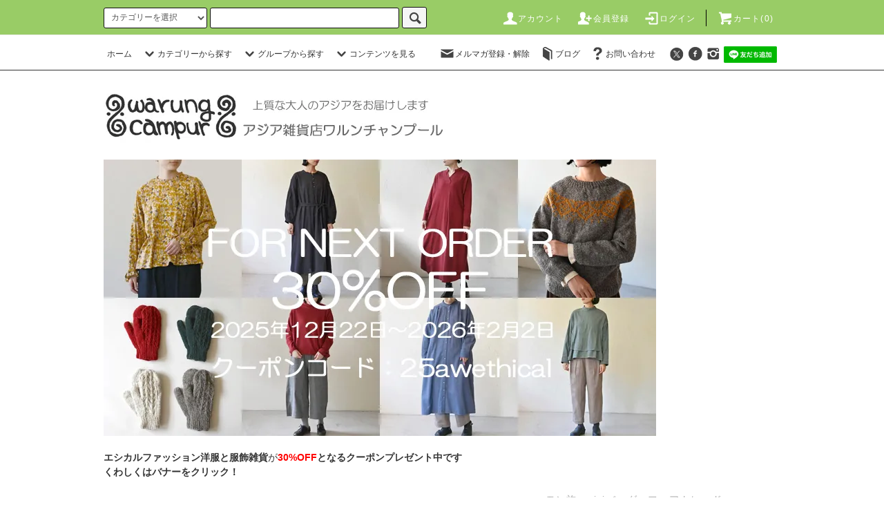

--- FILE ---
content_type: text/html; charset=EUC-JP
request_url: https://warungcampur.com/?pid=155548817
body_size: 36812
content:
<!DOCTYPE html PUBLIC "-//W3C//DTD XHTML 1.0 Transitional//EN" "http://www.w3.org/TR/xhtml1/DTD/xhtml1-transitional.dtd">
<html xmlns:og="http://ogp.me/ns#" xmlns:fb="http://www.facebook.com/2008/fbml" xmlns:mixi="http://mixi-platform.com/ns#" xmlns="http://www.w3.org/1999/xhtml" xml:lang="ja" lang="ja" dir="ltr">
<head>
<meta http-equiv="content-type" content="text/html; charset=euc-jp" />
<meta http-equiv="X-UA-Compatible" content="IE=edge,chrome=1" />
<title>morita MiW ガーゼハンカチ 花とカエル | 吸水性が高く薄手の三重ガーゼハンカチ - アジア雑貨店ワルンチャンプール  エスニック＆ナチュラルファッション タイやバリ島の上質なアジアの手仕事 モン族 フェアトレード</title>
<meta name="Keywords" content="morita MiW,森田MiW,ガーゼハンカチ,昆虫柄,花とカエル,カエル,動物柄,挿絵画家,楠橋紋織" />
<meta name="Description" content="morita MiW ガーゼハンカチ 花とカエルは吸水性が高いのに薄手でかさばらない三重ガーゼのハンカチです。morita MiWさんの印象的な絵柄が特徴で、不思議な植物や日常と生き物たちを描いています。" />
<meta name="Author" content="アジアン雑貨店ワルンチャンプール" />
<meta name="Copyright" content="copyright &amp;amp;amp;#169; 2016 アジアン雑貨店ワルンチャンプール" />
<meta http-equiv="content-style-type" content="text/css" />
<meta http-equiv="content-script-type" content="text/javascript" />
<link rel="stylesheet" href="https://warungcampur.com/css/framework/colormekit.css" type="text/css" />
<link rel="stylesheet" href="https://warungcampur.com/css/framework/colormekit-responsive.css" type="text/css" />
<link rel="stylesheet" href="https://img07.shop-pro.jp/PA01344/598/css/19/index.css?cmsp_timestamp=20260106171532" type="text/css" />
<link rel="stylesheet" href="https://img07.shop-pro.jp/PA01344/598/css/19/product.css?cmsp_timestamp=20260106171532" type="text/css" />

<link rel="alternate" type="application/rss+xml" title="rss" href="https://warungcampur.com/?mode=rss" />
<link rel="alternate" media="handheld" type="text/html" href="https://warungcampur.com/?prid=155548817" />
<link rel="shortcut icon" href="https://img07.shop-pro.jp/PA01344/598/favicon.ico?cmsp_timestamp=20260106171439" />
<script type="text/javascript" src="//ajax.googleapis.com/ajax/libs/jquery/1.11.0/jquery.min.js" ></script>
<meta property="og:title" content="morita MiW ガーゼハンカチ 花とカエル | 吸水性が高く薄手の三重ガーゼハンカチ - アジア雑貨店ワルンチャンプール  エスニック＆ナチュラルファッション タイやバリ島の上質なアジアの手仕事 モン族 フェアトレード" />
<meta property="og:description" content="morita MiW ガーゼハンカチ 花とカエルは吸水性が高いのに薄手でかさばらない三重ガーゼのハンカチです。morita MiWさんの印象的な絵柄が特徴で、不思議な植物や日常と生き物たちを描いています。" />
<meta property="og:url" content="https://warungcampur.com?pid=155548817" />
<meta property="og:site_name" content="アジア雑貨店ワルンチャンプール  エスニック＆ナチュラルファッション タイやバリ島の上質なアジアの手仕事 モン族 フェアトレード" />
<meta property="og:image" content="https://img07.shop-pro.jp/PA01344/598/product/155548817.jpg?cmsp_timestamp=20201116194858"/>
<meta name="facebook-domain-verification" content="cqed4fwyp9b0n0cs0jubbcl5xi82oe" />
<meta name="google-site-verification" content="OHpCLEbMPzpG1W2sFFHZKlcWfcNQ2iAuXZ6OmVB618s" />
<script>
  var Colorme = {"page":"product","shop":{"account_id":"PA01344598","title":"\u30a2\u30b8\u30a2\u96d1\u8ca8\u5e97\u30ef\u30eb\u30f3\u30c1\u30e3\u30f3\u30d7\u30fc\u30eb  \u30a8\u30b9\u30cb\u30c3\u30af\uff06\u30ca\u30c1\u30e5\u30e9\u30eb\u30d5\u30a1\u30c3\u30b7\u30e7\u30f3 \u30bf\u30a4\u3084\u30d0\u30ea\u5cf6\u306e\u4e0a\u8cea\u306a\u30a2\u30b8\u30a2\u306e\u624b\u4ed5\u4e8b \u30e2\u30f3\u65cf \u30d5\u30a7\u30a2\u30c8\u30ec\u30fc\u30c9"},"basket":{"total_price":0,"items":[]},"customer":{"id":null},"inventory_control":"product","product":{"shop_uid":"PA01344598","id":155548817,"name":"morita MiW \u30ac\u30fc\u30bc\u30cf\u30f3\u30ab\u30c1 \u82b1\u3068\u30ab\u30a8\u30eb","model_number":"mmh12","stock_num":0,"sales_price":700,"sales_price_including_tax":770,"variants":[],"category":{"id_big":2077144,"id_small":8},"groups":[{"id":2410825}],"members_price":700,"members_price_including_tax":770}};

  (function() {
    function insertScriptTags() {
      var scriptTagDetails = [{"src":"https:\/\/free-shipping-notifier-assets.colorme.app\/shop.js","integrity":null}];
      var entry = document.getElementsByTagName('script')[0];

      scriptTagDetails.forEach(function(tagDetail) {
        var script = document.createElement('script');

        script.type = 'text/javascript';
        script.src = tagDetail.src;
        script.async = true;

        if( tagDetail.integrity ) {
          script.integrity = tagDetail.integrity;
          script.setAttribute('crossorigin', 'anonymous');
        }

        entry.parentNode.insertBefore(script, entry);
      })
    }

    window.addEventListener('load', insertScriptTags, false);
  })();
</script>
<script async src="https://zen.one/analytics.js"></script>
</head>
<body>
<meta name="colorme-acc-payload" content="?st=1&pt=10029&ut=155548817&at=PA01344598&v=20260121092928&re=&cn=7107f8306d14565580e4efdd910f3003" width="1" height="1" alt="" /><script>!function(){"use strict";Array.prototype.slice.call(document.getElementsByTagName("script")).filter((function(t){return t.src&&t.src.match(new RegExp("dist/acc-track.js$"))})).forEach((function(t){return document.body.removeChild(t)})),function t(c){var r=arguments.length>1&&void 0!==arguments[1]?arguments[1]:0;if(!(r>=c.length)){var e=document.createElement("script");e.onerror=function(){return t(c,r+1)},e.src="https://"+c[r]+"/dist/acc-track.js?rev=3",document.body.appendChild(e)}}(["acclog001.shop-pro.jp","acclog002.shop-pro.jp"])}();</script><script src="https://img.shop-pro.jp/tmpl_js/76/jquery.tile.js"></script>
<script src="https://img.shop-pro.jp/tmpl_js/76/jquery.skOuterClick.js"></script>
<script src="https://img.shop-pro.jp/tmpl_js/76/smoothscroll.js"></script>
<script src="https://img.shop-pro.jp/tmpl_js/76/utility.index.js"></script>

<div id="wrapper">
  <div id="header">
    <div class="header_top">
      <div class="header_top_inner container">
        <form action="https://warungcampur.com/" method="GET" class="search_form visible-desktop">
          <input type="hidden" name="mode" value="srh" /><input type="hidden" name="sort" value="n" />
          <select name="cid" class="search_select">
            <option value="">カテゴリーを選択</option>
                          <option value="2076579,0">バッグ・ポーチ</option>
                          <option value="2077144,0">ファッション</option>
                          <option value="2077148,0">アクセサリー</option>
                          <option value="2077155,0">雑貨・食品</option>
                      </select>
          <input type="text" name="keyword" class="search_box" />
          <button class="btn_search btn btn-xs"><i class="icon-lg-b icon-search"></i></button>
        </form>
        <ul class="header_nav_headline inline visible-desktop">
          <li>
            <a href="https://warungcampur.com/?mode=myaccount"><i class="icon-lg-w icon-user"></i>アカウント</a>
          </li>
                                                    <li>
                  <a href="https://warungcampur.com/customer/signup/new"><i class="icon-lg-w icon-adduser"></i>会員登録</a>
                </li>
                            <li>
                <a href="https://warungcampur.com/?mode=login&shop_back_url=https%3A%2F%2Fwarungcampur.com%2F"><i class="icon-lg-w icon-login"></i>ログイン</a>
              </li>
                                <li class="headline_viewcart">
            <a href="https://warungcampur.com/cart/proxy/basket?shop_id=PA01344598&shop_domain=warungcampur.com"><i class="icon-lg-w icon-cart"></i>カート(0)</span></a>
          </li>
        </ul>
        <div class="header_nav_phone hidden-desktop">
          <span class="nav_btn_phone"><i class="icon-lg-w icon-list"></i>メニュー</span>
          <div class="header_nav_lst_phone">
            <ul class="unstyled">
              <li>
                <a href="./">ホーム</a>
              </li>
              <li>
                <a href="https://warungcampur.com/cart/proxy/basket?shop_id=PA01344598&shop_domain=warungcampur.com">カートを見る</a>
              </li>
              <li>
                <a href="https://warungcampur.com/?mode=myaccount">アカウント</a>
              </li>
                                                                    <li>
                      <a href="https://warungcampur.com/customer/signup/new">会員登録</a>
                    </li>
                                    <li>
                    <a href="https://warungcampur.com/?mode=login&shop_back_url=https%3A%2F%2Fwarungcampur.com%2F">ログイン</a>
                  </li>
                                                            <li>
                  <a href="https://warungcampur.shop-pro.jp/customer/newsletter/subscriptions/new">メルマガ登録・解除</a>
                </li>
                                            <li>
                  <a href="http://warungcampur.blog59.fc2.com/">ブログ</a>
                </li>
                            <li>
                <a href="https://warungcampur.shop-pro.jp/customer/inquiries/new">お問い合わせ</a>
              </li>
            </ul>
          </div>
        </div>
      </div>
    </div>
    <div class="header_mid hidden-phone">
      <div class="header_mid_inner container">
        <div class="header_nav_global">
          <ul class="header_nav_global_left inline">
            <li><a href="./">ホーム</a></li>
            <li class="header_nav_global_left_category">
              <a href="javascript:void(0)"><i class="icon-lg-b icon-chevron_down"></i>カテゴリーから探す</a>
              <div class="header_nav_global_box header_nav_global_box_catogory row">
                <p class="header_nav_global_box_heading col col-lg-3">カテゴリーから探す</p>
                <div class="header_nav_global_box_detail col col-lg-9 row">
                                                                                                                                <ul class="row header_nav_global_box_lists col col-lg-4 col-md-4 col-sm-6 col-xs-12 unstyled">
                                        <li>
                      <a href="https://warungcampur.com/?mode=cate&cbid=2076579&csid=0&sort=n">
                        バッグ・ポーチ
                      </a>
                    </li>
                                                                                                  <li>
                      <a href="https://warungcampur.com/?mode=cate&cbid=2077144&csid=0&sort=n">
                        ファッション
                      </a>
                    </li>
                                                                                                  <li>
                      <a href="https://warungcampur.com/?mode=cate&cbid=2077148&csid=0&sort=n">
                        アクセサリー
                      </a>
                    </li>
                                                                                                  <li>
                      <a href="https://warungcampur.com/?mode=cate&cbid=2077155&csid=0&sort=n">
                        雑貨・食品
                      </a>
                    </li>
                                                              </ul>
                                                      </div>
              </div>
            </li>
                                          <li class="header_nav_global_left_group">
                  <a href="javascript:void(0)"><i class="icon-lg-b icon-chevron_down"></i>グループから探す</a>
                  <div class="header_nav_global_box header_nav_global_box_group row">
                    <p class="header_nav_global_box_heading col col-lg-3">グループから探す</p>
                    <div class="header_nav_global_box_detail col col-lg-9 row">
                                          
                                          <ul class="row header_nav_global_box_lists col col-lg-4 col-md-4 col-sm-6 col-xs-12 unstyled">
                            <li>
                <a href="https://warungcampur.com/?mode=grp&gid=1322148&sort=n">
                  sisiバッグ バリ島発グラニーバッグ
                </a>
              </li>
                                                                    <li>
                <a href="https://warungcampur.com/?mode=grp&gid=1322160&sort=n">
                  モン族アイテム
                </a>
              </li>
                                                                    <li>
                <a href="https://warungcampur.com/?mode=grp&gid=1322236&sort=n">
                  カレン族アイテム
                </a>
              </li>
                                                                    <li>
                <a href="https://warungcampur.com/?mode=grp&gid=1762160&sort=n">
                  エシカルファッション
                </a>
              </li>
                                                                    <li>
                <a href="https://warungcampur.com/?mode=grp&gid=2410816&sort=n">
                  morita MiW
                </a>
              </li>
                                                                    <li>
                <a href="https://warungcampur.com/?mode=grp&gid=3086037&sort=n">
                  ムーミンシリーズ
                </a>
              </li>
                                                                    <li>
                <a href="https://warungcampur.com/?mode=grp&gid=1322140&sort=n">
                  ガムランボール
                </a>
              </li>
                                                                    <li>
                <a href="https://warungcampur.com/?mode=grp&gid=1322562&sort=n">
                  フェアトレードアイテム
                </a>
              </li>
                                    </ul>
                      <ul class="row header_nav_global_box_lists col col-lg-4 col-md-4 col-sm-6 col-xs-12 unstyled">
                                                                    <li>
                <a href="https://warungcampur.com/?mode=grp&gid=1322240&sort=n">
                  バティックアイテム
                </a>
              </li>
                                                                    <li>
                <a href="https://warungcampur.com/?mode=grp&gid=1322246&sort=n">
                  カンタ刺繍(ラリーキルト)
                </a>
              </li>
                                                                    <li>
                <a href="https://warungcampur.com/?mode=grp&gid=1712459&sort=n">
                  ショール・ストール
                </a>
              </li>
                                                                    <li>
                <a href="https://warungcampur.com/?mode=grp&gid=1322252&sort=n">
                  various shop ヴァリアスショップ バッグ・天然石アクセサリー
                </a>
              </li>
                                                                    <li>
                <a href="https://warungcampur.com/?mode=grp&gid=1322256&sort=n">
                  nanan バリ島シルバーアクセサリー
                </a>
              </li>
                                                                    <li>
                <a href="https://warungcampur.com/?mode=grp&gid=1322283&sort=n">
                  Aquamarine アクアマリン 天然石とシルバーのアクセサリー
                </a>
              </li>
                                                                    <li>
                <a href="https://warungcampur.com/?mode=grp&gid=1375589&sort=n">
                  CRAFITTI クラフィティ 天然石と真鍮ワイヤーワークアクセサリー
                </a>
              </li>
                                                                    <li>
                <a href="https://warungcampur.com/?mode=grp&gid=1483222&sort=n">
                  バリ島のシルバーアクセサリー
                </a>
              </li>
                                    </ul>
                      <ul class="row header_nav_global_box_lists col col-lg-4 col-md-4 col-sm-6 col-xs-12 unstyled">
                                                                    <li>
                <a href="https://warungcampur.com/?mode=grp&gid=1362247&sort=n">
                  バリ島Tシャツ
                </a>
              </li>
                                                                    <li>
                <a href="https://warungcampur.com/?mode=grp&gid=1322139&sort=n">
                  ゴアパン/ヨガパンツ/ライクラパンツ
                </a>
              </li>
                                                                    <li>
                <a href="https://warungcampur.com/?mode=grp&gid=1322563&sort=n">
                  kunci クンチ バリ島のかぎ針編み
                </a>
              </li>
                                                                    <li>
                <a href="https://warungcampur.com/?mode=grp&gid=2739222&sort=n">
                  インドコットンワンピース
                </a>
              </li>
                                                                    <li>
                <a href="https://warungcampur.com/?mode=grp&gid=2786176&sort=n">
                  やわらかカットソーシリーズ
                </a>
              </li>
                                                                    <li>
                <a href="https://warungcampur.com/?mode=grp&gid=1446295&sort=n">
                  ナンシー・チャンドラーのグリーティングカード
                </a>
              </li>
                                                                    <li>
                <a href="https://warungcampur.com/?mode=grp&gid=1322287&sort=n">
                  <font color="ff3333"><b>SALE セール</b></font>
                </a>
              </li>
                                                  </ul>
                    </div>
                  </div>
                </li>
                                                    <li class="header_nav_global_left_contents">
                <a href="javascript:void(0)"><i class="icon-lg-b icon-chevron_down"></i>コンテンツを見る</a>
                <div class="header_nav_global_box header_nav_global_box_contents row">
                  <p class="header_nav_global_box_heading col col-lg-3">CONTENTS</p>
                  <div class="header_nav_global_box_detail col col-lg-9 row">
                                          <ul class="col col-lg-12 row unstyled">                        <li>
                          <a href="https://warungcampur.com/?mode=f1">
                            お知らせ
                          </a>
                        </li>
                                                                                        <li>
                          <a href="https://warungcampur.com/?mode=f2">
                            お支払いと送料について
                          </a>
                        </li>
                                                                                        <li>
                          <a href="https://warungcampur.com/?mode=f3">
                            お客さま登録とお買い物ポイントについて
                          </a>
                        </li>
                                                                                        <li>
                          <a href="https://warungcampur.com/?mode=f4">
                            無料ラッピング承ります
                          </a>
                        </li>
                                                                                        <li>
                          <a href="https://warungcampur.com/?mode=f5">
                            商品のお手入れについて
                          </a>
                        </li>
                                                                                        <li>
                          <a href="https://warungcampur.com/?mode=f7">
                            フェアトレードアイテム30%OFF！
                          </a>
                        </li>
                                                                                        <li>
                          <a href="https://warungcampur.com/?mode=f8">
                            レビュー
                          </a>
                        </li>
                                                                                        <li>
                          <a href="https://warungcampur.com/?mode=f9">
                            実店舗「カフェアヤム」のご案内
                          </a>
                        </li>
                                                                                        <li>
                          <a href="https://warungcampur.com/?mode=f10">
                            サイトマップ
                          </a>
                        </li>
                      </ul>                                      </div>
                </div>
              </li>
                      </ul>
          <ul class="header_nav_global_right inline">
            <li class="visible-desktop"><a href="https://warungcampur.shop-pro.jp/customer/newsletter/subscriptions/new"><i class="icon-lg-b icon-mail"></i>メルマガ登録・解除</a></li>            <li class="visible-desktop"><a href="http://warungcampur.blog59.fc2.com/"><i class="icon-lg-b icon-book"></i>ブログ</a></li>            <li class="visible-desktop"><a href="https://warungcampur.shop-pro.jp/customer/inquiries/new"><i class="icon-lg-b icon-help"></i>お問い合わせ</a></li>
            <li>



                                                            <ul class="header_nav_global_social inline">
                  <li><a href="https://twitter.com/warungcampur"><i class="icon-lg-b icon-c_twitter"></i></a></li>
                  <li><a href="https://www.facebook.com/netshopwarungcampur/"><i class="icon-lg-b icon-c_facebook"></i></a></li>
                  <li><a href="https://www.instagram.com/warungcampur/"><i class="icon-lg-b icon-instagram"></i></a></li>
                  
									 <li><a href="http://nav.cx/huo93wY"><img src="https://img21.shop-pro.jp/PA01344/598/etc/line_tsuika_ss.png?cmsp_timestamp=20191014180345" alt="友だち追加" height="" border="0"></a></li>
									
                </ul>
            


            </li>
          </ul>
        </div>
      </div>
    </div>
    <div class="header_btm container clearfix">
              <h1 class="header_logo"><a href="./"><img src="https://img07.shop-pro.jp/PA01344/598/PA01344598.jpg?cmsp_timestamp=20260106171439" alt="アジア雑貨店ワルンチャンプール  エスニック＆ナチュラルファッション タイやバリ島の上質なアジアの手仕事 モン族 フェアトレード" /></a></h1>
      



<a href="https://warungcampur.com/?mode=f7"><img src="https://img07.shop-pro.jp/PA01344/598/etc_base64/Y291cG9uMjAyNWF3ZXRoaWNhbA.jpg?cmsp_timestamp=20251222173117" alt="エシカル30"></a><br>
			<br>
			<strong>エシカルファッション洋服と服飾雑貨</strong>が<strong><span style="color:#FF0000">30%OFF</span>となるクーポンプレゼント中です</strong><br>
<strong>くわしくはバナーをクリック！</strong>

			
			

                          			<p class="header_lead">

			
				
				
				
モン族・sisiバッグ・フェアトレード<br><b>宅急便600円～ クリックポスト198円<br><font color="ff3333">5000円(税抜)以上送料無料</b></font>(一部地域を除きます)</p>
			
		
	
			
				
			



			
			
	
					
                                    <ul class="header_nav_global_social inline visible-phone">
            <li><a href="https://twitter.com/warungcampur"><i class="icon-lg-b icon-c_twitter"></i></a></li>
                  <li><a href="https://www.facebook.com/netshopwarungcampur/"><i class="icon-lg-b icon-c_facebook"></i></a></li>
                  <li><a href="https://www.instagram.com/warungcampur/"><i class="icon-lg-b icon-instagram"></i></a></li>
						
						
						<li><a href="http://nav.cx/huo93wY"><img src="https://img21.shop-pro.jp/PA01344/598/etc/line_tsuika_ss.png?cmsp_timestamp=20191014180345" alt="友だち追加" height="" border="0"></a></li>
						
						
          </ul>
      
	
		
			

          </div>
  </div>
  <div class="main row">
    <div id="contents" class="contents contents_detail col col-md-9 col-sm-12">
      <script src="https://img.shop-pro.jp/tmpl_js/76/utility.product.js"></script>

<div id="product" class="product">
      <form name="product_form" method="post" action="https://warungcampur.com/cart/proxy/basket/items/add">
      <div class="product_area clearfix">
        <div class="product_area_left col col-md-7 col-sm-12">
					


					
					
          
          <div class="container-section product_img col col-md-12 col-lg-12">
            <div class="product_img_main">
                              <img src="https://img07.shop-pro.jp/PA01344/598/product/155548817.jpg?cmsp_timestamp=20201116194858" class="product_img_main_img" alt="" />
                          </div>
                          <div class="product_img_thumb">
                <ul class="row">
                                      <li class="col col-lg-2">
                      <img src="https://img07.shop-pro.jp/PA01344/598/product/155548817.jpg?cmsp_timestamp=20201116194858" class="product_img_thumb_img" />
                    </li>
                                                                              <li class="col col-lg-2">
                        <img src="https://img07.shop-pro.jp/PA01344/598/product/155548817_o1.jpg?cmsp_timestamp=20201116194858" class="product_img_thumb_img" />
                      </li>
                                                                                <li class="col col-lg-2">
                        <img src="https://img07.shop-pro.jp/PA01344/598/product/155548817_o2.jpg?cmsp_timestamp=20201116194858" class="product_img_thumb_img" />
                      </li>
                                                                                <li class="col col-lg-2">
                        <img src="https://img07.shop-pro.jp/PA01344/598/product/155548817_o3.jpg?cmsp_timestamp=20201116194858" class="product_img_thumb_img" />
                      </li>
                                                                                                                                                                                                                                                                                                                                                                                                                                                                                                                                                                                                                                                                                                                                                                                                                                                                                                                                                                                                                                                                                                                                                                                                                                                                                                                                                                                                                                                                                                                                                                                                                                                                                                                                                                                                                                                                          </ul>
              </div>
                      </div>
          
          
                      <div class="together_product hidden-phone">
              <h2 class="together_product_heading heading">おすすめ商品</h2>
              <ul class="together_product_lists row unstyled">
                                  <li class="together_product_list col col-lg-4">
                    <a href="?pid=151704987">
                                              <img src="https://img07.shop-pro.jp/PA01344/598/product/151704987_th.jpg?cmsp_timestamp=20200708164900" alt=" morita MiW トートバッグ 公園の大きな樹のネコたち" class="together_product_list_img show item_img" />
                                          </a>
                    <a href="?pid=151704987">
                      <span class="item_name show"> morita MiW トートバッグ 公園の大きな樹のネコたち</span>
                    </a>
                    <span class="item_price show">5,600円(税込6,160円)</span>
                  </li>
                                  <li class="together_product_list col col-lg-4">
                    <a href="?pid=151750921">
                                              <img src="https://img07.shop-pro.jp/PA01344/598/product/151750921_th.jpg?cmsp_timestamp=20200708170108" alt="morita MiW トートバッグ 平原の花のウサギたち" class="together_product_list_img show item_img" />
                                          </a>
                    <a href="?pid=151750921">
                      <span class="item_name show">morita MiW トートバッグ 平原の花のウサギたち</span>
                    </a>
                    <span class="item_price show">5,600円(税込6,160円)</span>
                  </li>
                                  <li class="together_product_list col col-lg-4">
                    <a href="?pid=151751238">
                                              <img src="https://img07.shop-pro.jp/PA01344/598/product/151751238_th.jpg?cmsp_timestamp=20200708170750" alt="morita MiW トートバッグ 川ほとりのニンマリのウたち" class="together_product_list_img show item_img" />
                                          </a>
                    <a href="?pid=151751238">
                      <span class="item_name show">morita MiW トートバッグ 川ほとりのニンマリのウたち</span>
                    </a>
                    <span class="item_price show">5,600円(税込6,160円)</span>
                  </li>
                              </ul>
            </div>
                    
        </div>
        <div class="product_area_right col col-md-5 col-sm-12">
					
					
					
					
          
          <ul class="pankuzu_lists inline container">
            <li class="pankuzu_list"><a href="./">ホーム</a></li>
                          <li class="pankuzu_list">&nbsp;&gt;&nbsp;<a href="?mode=cate&cbid=2077144&csid=0&sort=n">ファッション</a></li>
                                      <li class="pankuzu_list">&nbsp;&gt;&nbsp;<a href="?mode=cate&cbid=2077144&csid=8&sort=n">● ハンカチ・バンダナ</a></li>
                      </ul>
                      <ul class="pankuzu_lists inline container">
              <li class="pankuzu_list"><a href="./">ホーム</a></li>
                                                              <li class="pankuzu_list">&nbsp;&gt;&nbsp;<a href="https://warungcampur.com/?mode=grp&gid=2410816&sort=n">morita MiW</a></li>
                                                              <li class="pankuzu_list">&nbsp;&gt;&nbsp;<a href="https://warungcampur.com/?mode=grp&gid=2410825&sort=n">● morita MiW ハンカチ</a></li>
                          </ul>
                    

				
          <div id="product_detail_area" class="product_detail_area">
            
            <ul class="inline unstyled product_belong_lists">
                              <li class="product_belong_list">
                  <a href="?mode=cate&cbid=2077144&csid=0&sort=n" class="product_belong_list_link">ファッション</a>
                </li>
                                                                                  <li class="product_belong_list">
                      <a href="https://warungcampur.com/?mode=grp&gid=2410816&sort=n" class="product_belong_list_link">morita MiW</a>
                    </li>
                                      <li class="product_belong_list">
                      <a href="https://warungcampur.com/?mode=grp&gid=2410825&sort=n" class="product_belong_list_link">● morita MiW ハンカチ</a>
                    </li>
                                                            </ul>
            

            
            <h2 class="product_name">morita MiW ガーゼハンカチ 花とカエル</h2>
            

            
                          <p class="product_model">mmh12</p>
                        

            
            <p class="product_price_area">
                              <span class="product_price">700円(税込770円)</span>
                          </p>
                                                
          </div>

          <div class="product_cart_area">
            
                        
                        
            <div class="product_cart_order row">
                              <div class="col col-lg-12">
                                      <button class="btn btn-block btn-soldout" type="button" disabled="disabled">SOLD OUT</button>
                                  </div>
                            <p class="stock_error hide"></p>
            </div>
            
            <ul class="product_related_lists unstyled">
              							
														
					<br><br>		
							
							
							<b>お電話/FAXでもご注文頂けます</b><br>
<img src="https://img21.shop-pro.jp/PA01344/598/etc/telfax.jpg?cmsp_timestamp=20190310172300" alt="電話ファックス">　052-763-5671<br>
受付時間　11:00～19:00(毎週水曜・第３火曜定休)<br>
							<br>
              <li class="product_related_list"><a href="https://warungcampur.com/?mode=sk#cancel">返品について</a></li>
              <li class="product_related_list"><a href="https://warungcampur.com/?mode=sk#info">特定商取引法に基づく表記</a></li>
            </ul>
						
						
          </div>

          
          <ul class="product_social_lists unstyled">
            <li>
              <div class="line-it-button" data-lang="ja" data-type="share-a" data-ver="3"
                         data-color="default" data-size="small" data-count="false" style="display: none;"></div>
                       <script src="https://www.line-website.com/social-plugins/js/thirdparty/loader.min.js" async="async" defer="defer"></script>
              
              <a href="https://twitter.com/share" class="twitter-share-button" data-url="https://warungcampur.com/?pid=155548817" data-text="" data-lang="ja" >ツイート</a>
<script charset="utf-8">!function(d,s,id){var js,fjs=d.getElementsByTagName(s)[0],p=/^http:/.test(d.location)?'http':'https';if(!d.getElementById(id)){js=d.createElement(s);js.id=id;js.src=p+'://platform.twitter.com/widgets.js';fjs.parentNode.insertBefore(js,fjs);}}(document, 'script', 'twitter-wjs');</script>
            </li>
          </ul>
          

          
                      <ul class="product_related_lists product_related_lists_review unstyled">
              <li>
                <a href="https://warungcampur.com/customer/products/155548817/reviews">
                  <i class="icon-lg-b icon-chevron_left"></i>レビューを見る(0件)
                </a>
              </li>
              <li>
                <a href="https://warungcampur.com/customer/products/155548817/reviews/new">
                  <i class="icon-lg-b icon-chevron_left"></i>レビューを投稿
                </a>
              </li>
            </ul>
                    <ul class="product_related_lists unstyled">
            <li class="product_related_list">
              <a href="mailto:?subject=%E3%80%90%E3%82%A2%E3%82%B8%E3%82%A2%E9%9B%91%E8%B2%A8%E5%BA%97%E3%83%AF%E3%83%AB%E3%83%B3%E3%83%81%E3%83%A3%E3%83%B3%E3%83%97%E3%83%BC%E3%83%AB%20%20%E3%82%A8%E3%82%B9%E3%83%8B%E3%83%83%E3%82%AF%EF%BC%86%E3%83%8A%E3%83%81%E3%83%A5%E3%83%A9%E3%83%AB%E3%83%95%E3%82%A1%E3%83%83%E3%82%B7%E3%83%A7%E3%83%B3%20%E3%82%BF%E3%82%A4%E3%82%84%E3%83%90%E3%83%AA%E5%B3%B6%E3%81%AE%E4%B8%8A%E8%B3%AA%E3%81%AA%E3%82%A2%E3%82%B8%E3%82%A2%E3%81%AE%E6%89%8B%E4%BB%95%E4%BA%8B%20%E3%83%A2%E3%83%B3%E6%97%8F%20%E3%83%95%E3%82%A7%E3%82%A2%E3%83%88%E3%83%AC%E3%83%BC%E3%83%89%E3%80%91%E3%81%AE%E3%80%8Cmorita%20MiW%20%E3%82%AC%E3%83%BC%E3%82%BC%E3%83%8F%E3%83%B3%E3%82%AB%E3%83%81%20%E8%8A%B1%E3%81%A8%E3%82%AB%E3%82%A8%E3%83%AB%E3%80%8D%E3%81%8C%E3%81%8A%E3%81%99%E3%81%99%E3%82%81%E3%81%A7%E3%81%99%EF%BC%81&body=%0D%0A%0D%0A%E2%96%A0%E5%95%86%E5%93%81%E3%80%8Cmorita%20MiW%20%E3%82%AC%E3%83%BC%E3%82%BC%E3%83%8F%E3%83%B3%E3%82%AB%E3%83%81%20%E8%8A%B1%E3%81%A8%E3%82%AB%E3%82%A8%E3%83%AB%E3%80%8D%E3%81%AEURL%0D%0Ahttps%3A%2F%2Fwarungcampur.com%2F%3Fpid%3D155548817%0D%0A%0D%0A%E2%96%A0%E3%82%B7%E3%83%A7%E3%83%83%E3%83%97%E3%81%AEURL%0Ahttps%3A%2F%2Fwarungcampur.com%2F"><i class="icon-lg-b icon-chevron_left"></i>この商品を友達に教える</a>
            </li>
            <li class="product_related_list">
              <a href="https://warungcampur.shop-pro.jp/customer/products/155548817/inquiries/new"><i class="icon-lg-b icon-chevron_left"></i>この商品について問い合わせる</a>
            </li>
            <li class="product_related_list">
              <a href="https://warungcampur.com/?mode=cate&cbid=2077144&csid=8&sort=n"><i class="icon-lg-b icon-chevron_left"></i>買い物を続ける</a>
            </li>
          </ul>
          

        </div>
      </div>
      <div class="row">



                                                                          <ul class="product_tabs row">
            <li id="product_panel_explain" class="product_tab active col col-lg-4">
              <a href="#">商品説明</a>
            </li>
            <li id="product_panel_image" class="product_tab col col-lg-4">
              <a href="#">画像</a>
            </li>
                          <li id="product_panel_review" class="product_tab col col-lg-4">
                <a href="#">レビュー(0)</a>
              </li>
                      </ul>
				<br>
				上の<strong>「画像」</strong>をクリックするとすべての<strong>写真</strong>をまとめてご覧いただけます <strong>↑</strong>
				
          <div class="product_panels">
              <div class="product_panel_explain product_panel active">
                
                                  <div class="product_explain">
                    <strong>morita MiW ガーゼハンカチ 花とカエル</strong><br />
<br />
<img src="https://img21.shop-pro.jp/PA01344/598/product/155548817.jpg?cmsp_timestamp=20201116194858" alt="morita MiW ガーゼハンカチ 花とカエル"><br />
<br />
吸水性は高いのに、薄手でかさばらないのが魅力の三重ガーゼのハンカチです。<br />
<br />
なんといっても、挿絵画家 morita MiWさんの印象的な絵柄が素敵！<br />
<br />
<img src="https://img21.shop-pro.jp/PA01344/598/product/155548817_o1.jpg?cmsp_timestamp=20201116194858" alt="morita MiW ガーゼハンカチ 花とカエル"><br />
<br />
ふと気がつくとゆっくりとした世界がひろがります。<br />
<br />
不思議な植物や日常と生き物たち。<br />
<br />
ワンポイント刺しゅうが抱きしめたいくらい、いとおしい。<br />
<br />
裏面は表面の色違いになっていて、時々裏返しで使っても楽しいです。<br />
<br />
<img src="https://img21.shop-pro.jp/PA01344/598/product/155548817_o2.jpg?cmsp_timestamp=20201116194858" alt="morita MiW ガーゼハンカチ 花とカエル"><br />
<br />
ふわりと軽く丁度いい密度の3重のガーゼです。<br />
<br />
<img src="https://img21.shop-pro.jp/PA01344/598/product/155548817_o3.jpg?cmsp_timestamp=20201116194858" alt="morita MiW ガーゼハンカチ 花とカエル"><br />
<br />
それぞれに絵の物語が書かれたシールが付いています。<br />
<br />
<br />
<img src="https://img21.shop-pro.jp/PA01344/598/product/151751238_o7.jpg?cmsp_timestamp=20200708170750" alt="morita MiW"><br />
<br />
森田MiW / moritaMiW プロフィール&#65279;<br />
大阪府生まれ。大阪芸術大学・工芸科陶芸専攻卒業。挿絵画家。&#65279;<br />
テキスタイル＆人形作家を経てフリー・イラストレーターとして活動中。<br />
<br />
<br />
【サイズ】 25cm×25cm<br />
<br />
【素材】 コットン100%<br />
<br />
【配送方法】クロネコヤマト宅急便/クリックポスト<br />
＊ガーゼハンカチのみでしたら、4枚までクリックポスト(全国送料一律￥198)をご利用いただけます。<br />
お気軽にお問い合わせください。<br />

                  </div>
                                
              </div>
              <div class="product_panel_image product_panel">
                
                                  <div class="product_img_sub">
                    <ul class="row">
                                              <li class="col col-lg-12">
                          <img src="https://img07.shop-pro.jp/PA01344/598/product/155548817.jpg?cmsp_timestamp=20201116194858" class="product_img_sub_img" />
                        </li>
                                                                                              <li class="col col-lg-12">
                            <img src="https://img07.shop-pro.jp/PA01344/598/product/155548817_o1.jpg?cmsp_timestamp=20201116194858" class="product_img_sub_img" />
                          </li>
                                                                                                <li class="col col-lg-12">
                            <img src="https://img07.shop-pro.jp/PA01344/598/product/155548817_o2.jpg?cmsp_timestamp=20201116194858" class="product_img_sub_img" />
                          </li>
                                                                                                <li class="col col-lg-12">
                            <img src="https://img07.shop-pro.jp/PA01344/598/product/155548817_o3.jpg?cmsp_timestamp=20201116194858" class="product_img_sub_img" />
                          </li>
                                                                                                                                                                                                                                                                                                                                                                                                                                                                                                                                                                                                                                                                                                                                                                                                                                                                                                                                                                                                                                                                                                                                                                                                                                                                                                                                                                                                                                                                                                                                                                                                                                                                                                                                                                                                                                                                                                                                                                                                                                                                                                                                                                                                                                                                      </ul>
                    <div class="container">
                      <a href="#product_detail_area" class="btn btn-lg btn-addcart btn_pis_width">
                        <i class="icon-lg-w icon-cart"></i><span>この商品を購入する</span>
                      </a>
                    </div>
                  </div>
                                
              </div>
                              <div class="product_panel_review product_panel">
                  
                                      <p class="product_reviews product_text_not">レビューはありません。</p>
                                    <div class="product_reviews_btn container">
                    <a href="https://warungcampur.com/customer/products/155548817/reviews/new" class="btn btn-lg btn-reviews btn_revies_width">
                      <i class="icon-lg-w icon-pencil"></i><span>レビューを投稿</span>
                    </a>
                  </div>
                  
                </div>
                        </div>
                


        
                  <div class="together_product visible-phone">
            <h2 class="together_product_heading heading">一緒に購入されている商品</h2>
            <ul class="together_product_lists row unstyled">
                              <li class="together_product_list col col-lg-4">
                  <a href="?pid=151704987">
                                          <img src="https://img07.shop-pro.jp/PA01344/598/product/151704987_th.jpg?cmsp_timestamp=20200708164900" alt=" morita MiW トートバッグ 公園の大きな樹のネコたち" class="together_product_list_img show item_img" />
                                      </a>
                  <a href="?pid=151704987">
                    <span class="item_name show"> morita MiW トートバッグ 公園の大きな樹のネコたち</span>
                  </a>
                  <span class="item_price show">5,600円(税込6,160円)</span>
                </li>
                              <li class="together_product_list col col-lg-4">
                  <a href="?pid=151750921">
                                          <img src="https://img07.shop-pro.jp/PA01344/598/product/151750921_th.jpg?cmsp_timestamp=20200708170108" alt="morita MiW トートバッグ 平原の花のウサギたち" class="together_product_list_img show item_img" />
                                      </a>
                  <a href="?pid=151750921">
                    <span class="item_name show">morita MiW トートバッグ 平原の花のウサギたち</span>
                  </a>
                  <span class="item_price show">5,600円(税込6,160円)</span>
                </li>
                              <li class="together_product_list col col-lg-4">
                  <a href="?pid=151751238">
                                          <img src="https://img07.shop-pro.jp/PA01344/598/product/151751238_th.jpg?cmsp_timestamp=20200708170750" alt="morita MiW トートバッグ 川ほとりのニンマリのウたち" class="together_product_list_img show item_img" />
                                      </a>
                  <a href="?pid=151751238">
                    <span class="item_name show">morita MiW トートバッグ 川ほとりのニンマリのウたち</span>
                  </a>
                  <span class="item_price show">5,600円(税込6,160円)</span>
                </li>
                          </ul>
          </div>
                

      </div>
      <input type="hidden" name="user_hash" value="7831b99185617cf8e4612bbb98796f77"><input type="hidden" name="members_hash" value="7831b99185617cf8e4612bbb98796f77"><input type="hidden" name="shop_id" value="PA01344598"><input type="hidden" name="product_id" value="155548817"><input type="hidden" name="members_id" value=""><input type="hidden" name="back_url" value="https://warungcampur.com/?pid=155548817"><input type="hidden" name="reference_token" value="fa708936446b404e99153abe6aba8990"><input type="hidden" name="shop_domain" value="warungcampur.com">
    </form>
  </div>

    </div>
    <div id="side" class="side col col-md-3 col-sm-12 hidden-phone">
          </div>
    <div id="side" class="side col col-lg-3 col-sm-12 visible-phone">
      
                        <div class="side_category">
            <h3 class="heading side_category_heading">カテゴリーから探す</h3>
            <ul class="lists side_category_lists unstyled">
                              <li class="list side_category_list">
                  <a href="https://warungcampur.com/?mode=cate&cbid=2076579&csid=0&sort=n" class="list_link show">
                    <span class="list_icon_arrow icon-lg-b icon-chevron_right"></span>
                    <span class="list_link_name">バッグ・ポーチ</span>
                  </a>
                                                            <ul class="lists side_subcategory_lists unstyled">
                        <li class="list side_subcategory_list visible-phone">
                          <a href="https://warungcampur.com/?mode=cate&cbid=2076579&csid=0&sort=n" class="list_link show">
                            <span class="list_icon_arrow icon-lg-b icon-chevron_right"></span>
                            <span class="list_link_name">全てのバッグ・ポーチ</span>
                          </a>
                        </li>
                                        <li class="list side_subcategory_list">
                      <a href="https://warungcampur.com/?mode=cate&cbid=2076579&csid=1&sort=n" class="list_link show">
                        <span class="list_icon_arrow icon-lg-b icon-chevron_right visible-phone"></span>
                        <span class="list_link_name">● グラニーバッグ</span>
                      </a>
                    </li>
                                                                              <li class="list side_subcategory_list">
                      <a href="https://warungcampur.com/?mode=cate&cbid=2076579&csid=2&sort=n" class="list_link show">
                        <span class="list_icon_arrow icon-lg-b icon-chevron_right visible-phone"></span>
                        <span class="list_link_name">● トートバッグ・ショルダーバッグ</span>
                      </a>
                    </li>
                                                                              <li class="list side_subcategory_list">
                      <a href="https://warungcampur.com/?mode=cate&cbid=2076579&csid=3&sort=n" class="list_link show">
                        <span class="list_icon_arrow icon-lg-b icon-chevron_right visible-phone"></span>
                        <span class="list_link_name">● ポシェット</span>
                      </a>
                    </li>
                                                                              <li class="list side_subcategory_list">
                      <a href="https://warungcampur.com/?mode=cate&cbid=2076579&csid=4&sort=n" class="list_link show">
                        <span class="list_icon_arrow icon-lg-b icon-chevron_right visible-phone"></span>
                        <span class="list_link_name">● ポーチ・財布</span>
                      </a>
                    </li>
                                                                              <li class="list side_subcategory_list">
                      <a href="https://warungcampur.com/?mode=cate&cbid=2076579&csid=5&sort=n" class="list_link show">
                        <span class="list_icon_arrow icon-lg-b icon-chevron_right visible-phone"></span>
                        <span class="list_link_name">● バッグチャーム</span>
                      </a>
                    </li>
                                                                              <li class="list side_subcategory_list">
                      <a href="https://warungcampur.com/?mode=cate&cbid=2076579&csid=6&sort=n" class="list_link show">
                        <span class="list_icon_arrow icon-lg-b icon-chevron_right visible-phone"></span>
                        <span class="list_link_name">● カゴバッグ</span>
                      </a>
                    </li>
                    </ul>                                  </li>
                              <li class="list side_category_list">
                  <a href="https://warungcampur.com/?mode=cate&cbid=2077144&csid=0&sort=n" class="list_link show">
                    <span class="list_icon_arrow icon-lg-b icon-chevron_right"></span>
                    <span class="list_link_name">ファッション</span>
                  </a>
                                                            <ul class="lists side_subcategory_lists unstyled">
                        <li class="list side_subcategory_list visible-phone">
                          <a href="https://warungcampur.com/?mode=cate&cbid=2077144&csid=0&sort=n" class="list_link show">
                            <span class="list_icon_arrow icon-lg-b icon-chevron_right"></span>
                            <span class="list_link_name">全てのファッション</span>
                          </a>
                        </li>
                                        <li class="list side_subcategory_list">
                      <a href="https://warungcampur.com/?mode=cate&cbid=2077144&csid=1&sort=n" class="list_link show">
                        <span class="list_icon_arrow icon-lg-b icon-chevron_right visible-phone"></span>
                        <span class="list_link_name">● ワンピース・チュニック</span>
                      </a>
                    </li>
                                                                              <li class="list side_subcategory_list">
                      <a href="https://warungcampur.com/?mode=cate&cbid=2077144&csid=2&sort=n" class="list_link show">
                        <span class="list_icon_arrow icon-lg-b icon-chevron_right visible-phone"></span>
                        <span class="list_link_name">● トップス</span>
                      </a>
                    </li>
                                                                              <li class="list side_subcategory_list">
                      <a href="https://warungcampur.com/?mode=cate&cbid=2077144&csid=3&sort=n" class="list_link show">
                        <span class="list_icon_arrow icon-lg-b icon-chevron_right visible-phone"></span>
                        <span class="list_link_name">● スカート・パンツ</span>
                      </a>
                    </li>
                                                                              <li class="list side_subcategory_list">
                      <a href="https://warungcampur.com/?mode=cate&cbid=2077144&csid=5&sort=n" class="list_link show">
                        <span class="list_icon_arrow icon-lg-b icon-chevron_right visible-phone"></span>
                        <span class="list_link_name">● アウター</span>
                      </a>
                    </li>
                                                                              <li class="list side_subcategory_list">
                      <a href="https://warungcampur.com/?mode=cate&cbid=2077144&csid=6&sort=n" class="list_link show">
                        <span class="list_icon_arrow icon-lg-b icon-chevron_right visible-phone"></span>
                        <span class="list_link_name">● ストール・マフラー</span>
                      </a>
                    </li>
                                                                              <li class="list side_subcategory_list">
                      <a href="https://warungcampur.com/?mode=cate&cbid=2077144&csid=7&sort=n" class="list_link show">
                        <span class="list_icon_arrow icon-lg-b icon-chevron_right visible-phone"></span>
                        <span class="list_link_name">● ファッション小物</span>
                      </a>
                    </li>
                                                                              <li class="list side_subcategory_list">
                      <a href="https://warungcampur.com/?mode=cate&cbid=2077144&csid=8&sort=n" class="list_link show">
                        <span class="list_icon_arrow icon-lg-b icon-chevron_right visible-phone"></span>
                        <span class="list_link_name">● ハンカチ・バンダナ</span>
                      </a>
                    </li>
                    </ul>                                  </li>
                              <li class="list side_category_list">
                  <a href="https://warungcampur.com/?mode=cate&cbid=2077148&csid=0&sort=n" class="list_link show">
                    <span class="list_icon_arrow icon-lg-b icon-chevron_right"></span>
                    <span class="list_link_name">アクセサリー</span>
                  </a>
                                                            <ul class="lists side_subcategory_lists unstyled">
                        <li class="list side_subcategory_list visible-phone">
                          <a href="https://warungcampur.com/?mode=cate&cbid=2077148&csid=0&sort=n" class="list_link show">
                            <span class="list_icon_arrow icon-lg-b icon-chevron_right"></span>
                            <span class="list_link_name">全てのアクセサリー</span>
                          </a>
                        </li>
                                        <li class="list side_subcategory_list">
                      <a href="https://warungcampur.com/?mode=cate&cbid=2077148&csid=1&sort=n" class="list_link show">
                        <span class="list_icon_arrow icon-lg-b icon-chevron_right visible-phone"></span>
                        <span class="list_link_name">● ネックレス</span>
                      </a>
                    </li>
                                                                              <li class="list side_subcategory_list">
                      <a href="https://warungcampur.com/?mode=cate&cbid=2077148&csid=2&sort=n" class="list_link show">
                        <span class="list_icon_arrow icon-lg-b icon-chevron_right visible-phone"></span>
                        <span class="list_link_name">● ピアス</span>
                      </a>
                    </li>
                                                                              <li class="list side_subcategory_list">
                      <a href="https://warungcampur.com/?mode=cate&cbid=2077148&csid=3&sort=n" class="list_link show">
                        <span class="list_icon_arrow icon-lg-b icon-chevron_right visible-phone"></span>
                        <span class="list_link_name">● ブレスレット</span>
                      </a>
                    </li>
                                                                              <li class="list side_subcategory_list">
                      <a href="https://warungcampur.com/?mode=cate&cbid=2077148&csid=4&sort=n" class="list_link show">
                        <span class="list_icon_arrow icon-lg-b icon-chevron_right visible-phone"></span>
                        <span class="list_link_name">● リング</span>
                      </a>
                    </li>
                                                                              <li class="list side_subcategory_list">
                      <a href="https://warungcampur.com/?mode=cate&cbid=2077148&csid=5&sort=n" class="list_link show">
                        <span class="list_icon_arrow icon-lg-b icon-chevron_right visible-phone"></span>
                        <span class="list_link_name">● ガムランボール</span>
                      </a>
                    </li>
                                                                              <li class="list side_subcategory_list">
                      <a href="https://warungcampur.com/?mode=cate&cbid=2077148&csid=6&sort=n" class="list_link show">
                        <span class="list_icon_arrow icon-lg-b icon-chevron_right visible-phone"></span>
                        <span class="list_link_name">● ヘアアクセサリー</span>
                      </a>
                    </li>
                                                                              <li class="list side_subcategory_list">
                      <a href="https://warungcampur.com/?mode=cate&cbid=2077148&csid=7&sort=n" class="list_link show">
                        <span class="list_icon_arrow icon-lg-b icon-chevron_right visible-phone"></span>
                        <span class="list_link_name">● ブローチ</span>
                      </a>
                    </li>
                                                                              <li class="list side_subcategory_list">
                      <a href="https://warungcampur.com/?mode=cate&cbid=2077148&csid=8&sort=n" class="list_link show">
                        <span class="list_icon_arrow icon-lg-b icon-chevron_right visible-phone"></span>
                        <span class="list_link_name">● キーホルダー</span>
                      </a>
                    </li>
                    </ul>                                  </li>
                              <li class="list side_category_list">
                  <a href="https://warungcampur.com/?mode=cate&cbid=2077155&csid=0&sort=n" class="list_link show">
                    <span class="list_icon_arrow icon-lg-b icon-chevron_right"></span>
                    <span class="list_link_name">雑貨・食品</span>
                  </a>
                                                            <ul class="lists side_subcategory_lists unstyled">
                        <li class="list side_subcategory_list visible-phone">
                          <a href="https://warungcampur.com/?mode=cate&cbid=2077155&csid=0&sort=n" class="list_link show">
                            <span class="list_icon_arrow icon-lg-b icon-chevron_right"></span>
                            <span class="list_link_name">全ての雑貨・食品</span>
                          </a>
                        </li>
                                        <li class="list side_subcategory_list">
                      <a href="https://warungcampur.com/?mode=cate&cbid=2077155&csid=5&sort=n" class="list_link show">
                        <span class="list_icon_arrow icon-lg-b icon-chevron_right visible-phone"></span>
                        <span class="list_link_name">● 食品</span>
                      </a>
                    </li>
                                                                              <li class="list side_subcategory_list">
                      <a href="https://warungcampur.com/?mode=cate&cbid=2077155&csid=7&sort=n" class="list_link show">
                        <span class="list_icon_arrow icon-lg-b icon-chevron_right visible-phone"></span>
                        <span class="list_link_name">● 生活雑貨</span>
                      </a>
                    </li>
                                                                              <li class="list side_subcategory_list">
                      <a href="https://warungcampur.com/?mode=cate&cbid=2077155&csid=2&sort=n" class="list_link show">
                        <span class="list_icon_arrow icon-lg-b icon-chevron_right visible-phone"></span>
                        <span class="list_link_name">● グリーティングカード</span>
                      </a>
                    </li>
                                                                              <li class="list side_subcategory_list">
                      <a href="https://warungcampur.com/?mode=cate&cbid=2077155&csid=4&sort=n" class="list_link show">
                        <span class="list_icon_arrow icon-lg-b icon-chevron_right visible-phone"></span>
                        <span class="list_link_name">● アニマルオブジェ</span>
                      </a>
                    </li>
                                                                              <li class="list side_subcategory_list">
                      <a href="https://warungcampur.com/?mode=cate&cbid=2077155&csid=6&sort=n" class="list_link show">
                        <span class="list_icon_arrow icon-lg-b icon-chevron_right visible-phone"></span>
                        <span class="list_link_name">● マスク・マスクストラップ</span>
                      </a>
                    </li>
                                                                              <li class="list side_subcategory_list">
                      <a href="https://warungcampur.com/?mode=cate&cbid=2077155&csid=1&sort=n" class="list_link show">
                        <span class="list_icon_arrow icon-lg-b icon-chevron_right visible-phone"></span>
                        <span class="list_link_name">● 書籍・CD</span>
                      </a>
                    </li>
                    </ul>                                  </li>
                          </ul>
          </div>
                                                              
      
                        <div class="side_group">
            <h3 class="side_group_heading heading">グループから探す</h3>
            <ul class="side_group_lists lists unstyled">
                      <li class="side_group_list list">
                <a href="https://warungcampur.com/?mode=grp&gid=1322148&sort=n" class="list_link show">
                  <span class="list_icon_arrow icon-lg-b icon-chevron_right"></span>
                  <span class="list_link_name">sisiバッグ バリ島発グラニーバッグ</span>
                </a>
              </li>
                                    <li class="side_group_list list">
                <a href="https://warungcampur.com/?mode=grp&gid=1322160&sort=n" class="list_link show">
                  <span class="list_icon_arrow icon-lg-b icon-chevron_right"></span>
                  <span class="list_link_name">モン族アイテム</span>
                </a>
              </li>
                                    <li class="side_group_list list">
                <a href="https://warungcampur.com/?mode=grp&gid=1322236&sort=n" class="list_link show">
                  <span class="list_icon_arrow icon-lg-b icon-chevron_right"></span>
                  <span class="list_link_name">カレン族アイテム</span>
                </a>
              </li>
                                    <li class="side_group_list list">
                <a href="https://warungcampur.com/?mode=grp&gid=1762160&sort=n" class="list_link show">
                  <span class="list_icon_arrow icon-lg-b icon-chevron_right"></span>
                  <span class="list_link_name">エシカルファッション</span>
                </a>
              </li>
                                    <li class="side_group_list list">
                <a href="https://warungcampur.com/?mode=grp&gid=2410816&sort=n" class="list_link show">
                  <span class="list_icon_arrow icon-lg-b icon-chevron_right"></span>
                  <span class="list_link_name">morita MiW</span>
                </a>
              </li>
                                    <li class="side_group_list list">
                <a href="https://warungcampur.com/?mode=grp&gid=3086037&sort=n" class="list_link show">
                  <span class="list_icon_arrow icon-lg-b icon-chevron_right"></span>
                  <span class="list_link_name">ムーミンシリーズ</span>
                </a>
              </li>
                                    <li class="side_group_list list">
                <a href="https://warungcampur.com/?mode=grp&gid=1322140&sort=n" class="list_link show">
                  <span class="list_icon_arrow icon-lg-b icon-chevron_right"></span>
                  <span class="list_link_name">ガムランボール</span>
                </a>
              </li>
                                    <li class="side_group_list list">
                <a href="https://warungcampur.com/?mode=grp&gid=1322562&sort=n" class="list_link show">
                  <span class="list_icon_arrow icon-lg-b icon-chevron_right"></span>
                  <span class="list_link_name">フェアトレードアイテム</span>
                </a>
              </li>
                                    <li class="side_group_list list">
                <a href="https://warungcampur.com/?mode=grp&gid=1322240&sort=n" class="list_link show">
                  <span class="list_icon_arrow icon-lg-b icon-chevron_right"></span>
                  <span class="list_link_name">バティックアイテム</span>
                </a>
              </li>
                                    <li class="side_group_list list">
                <a href="https://warungcampur.com/?mode=grp&gid=1322246&sort=n" class="list_link show">
                  <span class="list_icon_arrow icon-lg-b icon-chevron_right"></span>
                  <span class="list_link_name">カンタ刺繍(ラリーキルト)</span>
                </a>
              </li>
                                    <li class="side_group_list list">
                <a href="https://warungcampur.com/?mode=grp&gid=1712459&sort=n" class="list_link show">
                  <span class="list_icon_arrow icon-lg-b icon-chevron_right"></span>
                  <span class="list_link_name">ショール・ストール</span>
                </a>
              </li>
                                    <li class="side_group_list list">
                <a href="https://warungcampur.com/?mode=grp&gid=1322252&sort=n" class="list_link show">
                  <span class="list_icon_arrow icon-lg-b icon-chevron_right"></span>
                  <span class="list_link_name">various shop ヴァリアスショップ バッグ・天然石アクセサリー</span>
                </a>
              </li>
                                    <li class="side_group_list list">
                <a href="https://warungcampur.com/?mode=grp&gid=1322256&sort=n" class="list_link show">
                  <span class="list_icon_arrow icon-lg-b icon-chevron_right"></span>
                  <span class="list_link_name">nanan バリ島シルバーアクセサリー</span>
                </a>
              </li>
                                    <li class="side_group_list list">
                <a href="https://warungcampur.com/?mode=grp&gid=1322283&sort=n" class="list_link show">
                  <span class="list_icon_arrow icon-lg-b icon-chevron_right"></span>
                  <span class="list_link_name">Aquamarine アクアマリン 天然石とシルバーのアクセサリー</span>
                </a>
              </li>
                                    <li class="side_group_list list">
                <a href="https://warungcampur.com/?mode=grp&gid=1375589&sort=n" class="list_link show">
                  <span class="list_icon_arrow icon-lg-b icon-chevron_right"></span>
                  <span class="list_link_name">CRAFITTI クラフィティ 天然石と真鍮ワイヤーワークアクセサリー</span>
                </a>
              </li>
                                    <li class="side_group_list list">
                <a href="https://warungcampur.com/?mode=grp&gid=1483222&sort=n" class="list_link show">
                  <span class="list_icon_arrow icon-lg-b icon-chevron_right"></span>
                  <span class="list_link_name">バリ島のシルバーアクセサリー</span>
                </a>
              </li>
                                    <li class="side_group_list list">
                <a href="https://warungcampur.com/?mode=grp&gid=1362247&sort=n" class="list_link show">
                  <span class="list_icon_arrow icon-lg-b icon-chevron_right"></span>
                  <span class="list_link_name">バリ島Tシャツ</span>
                </a>
              </li>
                                    <li class="side_group_list list">
                <a href="https://warungcampur.com/?mode=grp&gid=1322139&sort=n" class="list_link show">
                  <span class="list_icon_arrow icon-lg-b icon-chevron_right"></span>
                  <span class="list_link_name">ゴアパン/ヨガパンツ/ライクラパンツ</span>
                </a>
              </li>
                                    <li class="side_group_list list">
                <a href="https://warungcampur.com/?mode=grp&gid=1322563&sort=n" class="list_link show">
                  <span class="list_icon_arrow icon-lg-b icon-chevron_right"></span>
                  <span class="list_link_name">kunci クンチ バリ島のかぎ針編み</span>
                </a>
              </li>
                                    <li class="side_group_list list">
                <a href="https://warungcampur.com/?mode=grp&gid=2739222&sort=n" class="list_link show">
                  <span class="list_icon_arrow icon-lg-b icon-chevron_right"></span>
                  <span class="list_link_name">インドコットンワンピース</span>
                </a>
              </li>
                                    <li class="side_group_list list">
                <a href="https://warungcampur.com/?mode=grp&gid=2786176&sort=n" class="list_link show">
                  <span class="list_icon_arrow icon-lg-b icon-chevron_right"></span>
                  <span class="list_link_name">やわらかカットソーシリーズ</span>
                </a>
              </li>
                                    <li class="side_group_list list">
                <a href="https://warungcampur.com/?mode=grp&gid=1446295&sort=n" class="list_link show">
                  <span class="list_icon_arrow icon-lg-b icon-chevron_right"></span>
                  <span class="list_link_name">ナンシー・チャンドラーのグリーティングカード</span>
                </a>
              </li>
                                    <li class="side_group_list list">
                <a href="https://warungcampur.com/?mode=grp&gid=1322287&sort=n" class="list_link show">
                  <span class="list_icon_arrow icon-lg-b icon-chevron_right"></span>
                  <span class="list_link_name"><font color="ff3333"><b>SALE セール</b></font></span>
                </a>
              </li>
                    </ul>
          </div>
                    
      
                                    <div class="side_freepage">
              <h3 class="side_freepage_heading heading">コンテンツを見る</h3>
              <ul class="side_freepage_lists lists unstyled ">
                          <li class="side_freepage_list list">
                  <a href="https://warungcampur.com/?mode=f1" class="list_link show">
                    お知らせ
                  </a>
                </li>
                                            <li class="side_freepage_list list">
                  <a href="https://warungcampur.com/?mode=f2" class="list_link show">
                    お支払いと送料について
                  </a>
                </li>
                                            <li class="side_freepage_list list">
                  <a href="https://warungcampur.com/?mode=f3" class="list_link show">
                    お客さま登録とお買い物ポイントについて
                  </a>
                </li>
                                            <li class="side_freepage_list list">
                  <a href="https://warungcampur.com/?mode=f4" class="list_link show">
                    無料ラッピング承ります
                  </a>
                </li>
                                            <li class="side_freepage_list list">
                  <a href="https://warungcampur.com/?mode=f5" class="list_link show">
                    商品のお手入れについて
                  </a>
                </li>
                                            <li class="side_freepage_list list">
                  <a href="https://warungcampur.com/?mode=f7" class="list_link show">
                    フェアトレードアイテム30%OFF！
                  </a>
                </li>
                                            <li class="side_freepage_list list">
                  <a href="https://warungcampur.com/?mode=f8" class="list_link show">
                    レビュー
                  </a>
                </li>
                                            <li class="side_freepage_list list">
                  <a href="https://warungcampur.com/?mode=f9" class="list_link show">
                    実店舗「カフェアヤム」のご案内
                  </a>
                </li>
                                            <li class="side_freepage_list list">
                  <a href="https://warungcampur.com/?mode=f10" class="list_link show">
                    サイトマップ
                  </a>
                </li>
                        </ul>
            </div>
                              
    </div>
  </div>
  <div id="footer" class="footer">
          
            
      
              <div class="footer_inner footer_recommend">
          <h2 class="heading footer_heading footer_recommend_heading">おすすめ商品</h2>
          <div class="visible-phone">
            <ul class="footer_lists footer_recommend_lists row unstyled">
                              <li class="col col-sm-4 footer_list footer_recommend_list ">
                  <a href="?pid=189506404">
                                          <img src="https://img07.shop-pro.jp/PA01344/598/product/189506404_th.jpg?cmsp_timestamp=20251124153924" alt="ウールコットン 手刺繍入り ジャガード織りショール レッド系 W057" class="footer_list_img footer_recommend_list_img show item_img" />
                                      </a>
                  <a href="?pid=189506404">
                    <span class="item_name show">ウールコットン 手刺繍入り ジャガード織りショール レッド系 W057</span>
                  </a>
                                                                                <span class="item_price show">7,500円(税込8,250円)</span>
                                                      </li>
                              <li class="col col-sm-4 footer_list footer_recommend_list ">
                  <a href="?pid=189576509">
                                          <img src="https://img07.shop-pro.jp/PA01344/598/product/189576509_th.jpg?cmsp_timestamp=20251128184002" alt="<img class='new_mark_img1' src='https://img.shop-pro.jp/img/new/icons41.gif' style='border:none;display:inline;margin:0px;padding:0px;width:auto;' />アウトレット品 ウール100% 手刺繍入り ジャガード織りショール W061 レッド系" class="footer_list_img footer_recommend_list_img show item_img" />
                                      </a>
                  <a href="?pid=189576509">
                    <span class="item_name show"><img class='new_mark_img1' src='https://img.shop-pro.jp/img/new/icons41.gif' style='border:none;display:inline;margin:0px;padding:0px;width:auto;' />アウトレット品 ウール100% 手刺繍入り ジャガード織りショール W061 レッド系</span>
                  </a>
                                                                                <span class="item_price show">12,000円(税込13,200円)</span>
                                                      </li>
                              <li class="col col-sm-4 footer_list footer_recommend_list ">
                  <a href="?pid=189575754">
                                          <img src="https://img07.shop-pro.jp/PA01344/598/product/189575754_th.jpg?cmsp_timestamp=20251128174800" alt="ウール100% 刺繍入り ジャガード織りショール W060 ピンク系" class="footer_list_img footer_recommend_list_img show item_img" />
                                      </a>
                  <a href="?pid=189575754">
                    <span class="item_name show">ウール100% 刺繍入り ジャガード織りショール W060 ピンク系</span>
                  </a>
                                                                                <span class="item_price show">15,000円(税込16,500円)</span>
                                                      </li>
                              <li class="col col-sm-4 footer_list footer_recommend_list hidden-phone">
                  <a href="?pid=189576916">
                                          <img src="https://img07.shop-pro.jp/PA01344/598/product/189576916_th.jpg?cmsp_timestamp=20251128185501" alt="ウール100% 手刺繍入り ジャガード織りショール W062 ミックス" class="footer_list_img footer_recommend_list_img show item_img" />
                                      </a>
                  <a href="?pid=189576916">
                    <span class="item_name show">ウール100% 手刺繍入り ジャガード織りショール W062 ミックス</span>
                  </a>
                                                                                <span class="item_price show">15,000円(税込16,500円)</span>
                                                      </li>
                              <li class="col col-sm-4 footer_list footer_recommend_list hidden-phone">
                  <a href="?pid=189576936">
                                          <img src="https://img07.shop-pro.jp/PA01344/598/product/189576936_th.jpg?cmsp_timestamp=20251128185837" alt="ウール100% 手刺繍入り ジャガード織りショール W063 ネイビー系" class="footer_list_img footer_recommend_list_img show item_img" />
                                      </a>
                  <a href="?pid=189576936">
                    <span class="item_name show">ウール100% 手刺繍入り ジャガード織りショール W063 ネイビー系</span>
                  </a>
                                                                                <span class="item_price show">15,000円(税込16,500円)</span>
                                                      </li>
                              <li class="col col-sm-4 footer_list footer_recommend_list hidden-phone">
                  <a href="?pid=189459307">
                                          <img src="https://img07.shop-pro.jp/PA01344/598/product/189459307_th.jpg?cmsp_timestamp=20251121134549" alt="ブローチ 手刺繍 ベルフラワー ブラック系（フェアトレード ）" class="footer_list_img footer_recommend_list_img show item_img" />
                                      </a>
                  <a href="?pid=189459307">
                    <span class="item_name show">ブローチ 手刺繍 ベルフラワー ブラック系（フェアトレード ）</span>
                  </a>
                                                                                <span class="item_price show">2,200円(税込2,420円)</span>
                                                      </li>
                              <li class="col col-sm-4 footer_list footer_recommend_list hidden-phone">
                  <a href="?pid=189372225">
                                          <img src="https://img07.shop-pro.jp/PA01344/598/product/189372225_th.jpg?cmsp_timestamp=20251114175932" alt="ブローチ シードビーズ＆ガラスパール（フェアトレード ）" class="footer_list_img footer_recommend_list_img show item_img" />
                                      </a>
                  <a href="?pid=189372225">
                    <span class="item_name show">ブローチ シードビーズ＆ガラスパール（フェアトレード ）</span>
                  </a>
                                                                                <span class="item_price show">2,500円(税込2,750円)</span>
                                                      </li>
                              <li class="col col-sm-4 footer_list footer_recommend_list hidden-phone">
                  <a href="?pid=189291746">
                                          <img src="https://img07.shop-pro.jp/PA01344/598/product/189291746_th.jpg?cmsp_timestamp=20251108172236" alt="ウール100% 手編み コモレビ ミトン（フェアトレード ）" class="footer_list_img footer_recommend_list_img show item_img" />
                                      </a>
                  <a href="?pid=189291746">
                    <span class="item_name show">ウール100% 手編み コモレビ ミトン（フェアトレード ）</span>
                  </a>
                                                                                <span class="item_price show">4,000円(税込4,400円)</span>
                                                      </li>
                              <li class="col col-sm-4 footer_list footer_recommend_list hidden-phone">
                  <a href="?pid=189372495">
                                          <img src="https://img07.shop-pro.jp/PA01344/598/product/189372495_th.jpg?cmsp_timestamp=20251114182203" alt="ピアス シードビーズ＆ガラスパール （フェアトレード ）" class="footer_list_img footer_recommend_list_img show item_img" />
                                      </a>
                  <a href="?pid=189372495">
                    <span class="item_name show">ピアス シードビーズ＆ガラスパール （フェアトレード ）</span>
                  </a>
                                                                                <span class="item_price show">2,500円(税込2,750円)</span>
                                                      </li>
                              <li class="col col-sm-4 footer_list footer_recommend_list hidden-phone">
                  <a href="?pid=189279367">
                                          <img src="https://img07.shop-pro.jp/PA01344/598/product/189279367_th.jpg?cmsp_timestamp=20251107160129" alt="ウール100% 手編み タートルネックベスト（フェアトレード ）" class="footer_list_img footer_recommend_list_img show item_img" />
                                      </a>
                  <a href="?pid=189279367">
                    <span class="item_name show">ウール100% 手編み タートルネックベスト（フェアトレード ）</span>
                  </a>
                                                                                <span class="item_price show">16,000円(税込17,600円)</span>
                                                      </li>
                              <li class="col col-sm-4 footer_list footer_recommend_list hidden-phone">
                  <a href="?pid=189267947">
                                          <img src="https://img07.shop-pro.jp/PA01344/598/product/189267947_th.jpg?cmsp_timestamp=20251106173256" alt="チドリ サイドタックスッキリパンツ（フェアトレード）" class="footer_list_img footer_recommend_list_img show item_img" />
                                      </a>
                  <a href="?pid=189267947">
                    <span class="item_name show">チドリ サイドタックスッキリパンツ（フェアトレード）</span>
                  </a>
                                                                                <span class="item_price show">15,000円(税込16,500円)</span>
                                                      </li>
                              <li class="col col-sm-4 footer_list footer_recommend_list hidden-phone">
                  <a href="?pid=189280376">
                                          <img src="https://img07.shop-pro.jp/PA01344/598/product/189280376_th.jpg?cmsp_timestamp=20251107163046" alt="ウール100% 手編み ヒカリノワセーター（フェアトレード ）" class="footer_list_img footer_recommend_list_img show item_img" />
                                      </a>
                  <a href="?pid=189280376">
                    <span class="item_name show">ウール100% 手編み ヒカリノワセーター（フェアトレード ）</span>
                  </a>
                                                                                <span class="item_price show">18,000円(税込19,800円)</span>
                                                      </li>
                              <li class="col col-sm-4 footer_list footer_recommend_list hidden-phone">
                  <a href="?pid=189194861">
                                          <img src="https://img07.shop-pro.jp/PA01344/598/product/189194861_th.jpg?cmsp_timestamp=20251101135202" alt="ムーミン オーガニックコットン ユニセックス 裏毛 フーディー スキーするミムラねえさんバックプリント グレイ系 Mサイズ（フェアトレード ）" class="footer_list_img footer_recommend_list_img show item_img" />
                                      </a>
                  <a href="?pid=189194861">
                    <span class="item_name show">ムーミン オーガニックコットン ユニセックス 裏毛 フーディー スキーするミムラねえさんバックプリント グレイ系 Mサイズ（フェアトレード ）</span>
                  </a>
                                                                                <span class="item_price show">14,000円(税込15,400円)</span>
                                                      </li>
                              <li class="col col-sm-4 footer_list footer_recommend_list hidden-phone">
                  <a href="?pid=189195202">
                                          <img src="https://img07.shop-pro.jp/PA01344/598/product/189195202_th.jpg?cmsp_timestamp=20251101142959" alt="ムーミン オーガニックコットン ユニセックス Ｔシャツ・ダンスするリトルミイ ベージュ系 Mサイズ（フェアトレード ）" class="footer_list_img footer_recommend_list_img show item_img" />
                                      </a>
                  <a href="?pid=189195202">
                    <span class="item_name show">ムーミン オーガニックコットン ユニセックス Ｔシャツ・ダンスするリトルミイ ベージュ系 Mサイズ（フェアトレード ）</span>
                  </a>
                                                                                <span class="item_price show">5,400円(税込5,940円)</span>
                                                      </li>
                              <li class="col col-sm-4 footer_list footer_recommend_list hidden-phone">
                  <a href="?pid=189194986">
                                          <img src="https://img07.shop-pro.jp/PA01344/598/product/189194986_th.jpg?cmsp_timestamp=20251101140551" alt="ムーミン オーガニックコットン ユニセックス Ｔシャツ・ダンスするムーミントロール ブルー系 Mサイズ（フェアトレード ）" class="footer_list_img footer_recommend_list_img show item_img" />
                                      </a>
                  <a href="?pid=189194986">
                    <span class="item_name show">ムーミン オーガニックコットン ユニセックス Ｔシャツ・ダンスするムーミントロール ブルー系 Mサイズ（フェアトレード ）</span>
                  </a>
                                                                                <span class="item_price show">5,400円(税込5,940円)</span>
                                                      </li>
                              <li class="col col-sm-4 footer_list footer_recommend_list hidden-phone">
                  <a href="?pid=189199202">
                                          <img src="https://img07.shop-pro.jp/PA01344/598/product/189199202_th.jpg?cmsp_timestamp=20251101200410" alt="ムーミン プリント＆手刺繍ミニトート・リトルミイがいっぱい（フェアトレード ）" class="footer_list_img footer_recommend_list_img show item_img" />
                                      </a>
                  <a href="?pid=189199202">
                    <span class="item_name show">ムーミン プリント＆手刺繍ミニトート・リトルミイがいっぱい（フェアトレード ）</span>
                  </a>
                                                                                <span class="item_price show">2,700円(税込2,970円)</span>
                                                      </li>
                              <li class="col col-sm-4 footer_list footer_recommend_list hidden-phone">
                  <a href="?pid=189197611">
                                          <img src="https://img07.shop-pro.jp/PA01344/598/product/189197611_th.jpg?cmsp_timestamp=20251101175541" alt="ムーミン プリント＆手刺繍ミニトート・ムーミントロールがいっぱい（フェアトレード ）" class="footer_list_img footer_recommend_list_img show item_img" />
                                      </a>
                  <a href="?pid=189197611">
                    <span class="item_name show">ムーミン プリント＆手刺繍ミニトート・ムーミントロールがいっぱい（フェアトレード ）</span>
                  </a>
                                                                                <span class="item_price show">2,700円(税込2,970円)</span>
                                                      </li>
                              <li class="col col-sm-4 footer_list footer_recommend_list hidden-phone">
                  <a href="?pid=189191237">
                                          <img src="https://img07.shop-pro.jp/PA01344/598/product/189191237_th.jpg?cmsp_timestamp=20251031195242" alt="ムーミンシリーズ ジュートプリント ミニバッグ ママミムラ（フェアトレード ）" class="footer_list_img footer_recommend_list_img show item_img" />
                                      </a>
                  <a href="?pid=189191237">
                    <span class="item_name show">ムーミンシリーズ ジュートプリント ミニバッグ ママミムラ（フェアトレード ）</span>
                  </a>
                                                                                <span class="item_price show">3,000円(税込3,300円)</span>
                                                      </li>
                              <li class="col col-sm-4 footer_list footer_recommend_list hidden-phone">
                  <a href="?pid=189167489">
                                          <img src="https://img07.shop-pro.jp/PA01344/598/product/189167489_th.jpg?cmsp_timestamp=20251030133614" alt="タートルネックトップ オーガニックコットン（フェアトレード）" class="footer_list_img footer_recommend_list_img show item_img" />
                                      </a>
                  <a href="?pid=189167489">
                    <span class="item_name show">タートルネックトップ オーガニックコットン（フェアトレード）</span>
                  </a>
                                                                                <span class="item_price show">7,000円(税込7,700円)</span>
                                                      </li>
                              <li class="col col-sm-4 footer_list footer_recommend_list hidden-phone">
                  <a href="?pid=183579852">
                                          <img src="https://img07.shop-pro.jp/PA01344/598/product/183579852_th.jpg?cmsp_timestamp=20241118180224" alt="タートルネックトップ オーガニックコットン（フェアトレード）" class="footer_list_img footer_recommend_list_img show item_img" />
                                      </a>
                  <a href="?pid=183579852">
                    <span class="item_name show">タートルネックトップ オーガニックコットン（フェアトレード）</span>
                  </a>
                                                                                <span class="item_price show">6,700円(税込7,370円)</span>
                                                      </li>
                              <li class="col col-sm-4 footer_list footer_recommend_list hidden-phone">
                  <a href="?pid=177466933">
                                          <img src="https://img07.shop-pro.jp/PA01344/598/product/177466933_th.jpg?cmsp_timestamp=20231005180339" alt="タートルネックトップ オーガニックコットン（フェアトレード）" class="footer_list_img footer_recommend_list_img show item_img" />
                                      </a>
                  <a href="?pid=177466933">
                    <span class="item_name show">タートルネックトップ オーガニックコットン（フェアトレード）</span>
                  </a>
                                                                                <span class="item_price show">5,800円(税込6,380円)</span>
                                                      </li>
                              <li class="col col-sm-4 footer_list footer_recommend_list hidden-phone">
                  <a href="?pid=189083902">
                                          <img src="https://img07.shop-pro.jp/PA01344/598/product/189083902_th.jpg?cmsp_timestamp=20251023194202" alt="フランネルスタンドカラーワンピース オーガニックコットン（フェアトレード ）" class="footer_list_img footer_recommend_list_img show item_img" />
                                      </a>
                  <a href="?pid=189083902">
                    <span class="item_name show">フランネルスタンドカラーワンピース オーガニックコットン（フェアトレード ）</span>
                  </a>
                                                                                <span class="item_price show">16,000円(税込17,600円)</span>
                                                      </li>
                              <li class="col col-sm-4 footer_list footer_recommend_list hidden-phone">
                  <a href="?pid=189084116">
                                          <img src="https://img07.shop-pro.jp/PA01344/598/product/189084116_th.jpg?cmsp_timestamp=20251023202703" alt="フランネルリラックスパンツ オーガニックコットン（フェアトレード ）" class="footer_list_img footer_recommend_list_img show item_img" />
                                      </a>
                  <a href="?pid=189084116">
                    <span class="item_name show">フランネルリラックスパンツ オーガニックコットン（フェアトレード ）</span>
                  </a>
                                                                                <span class="item_price show">14,500円(税込15,950円)</span>
                                                      </li>
                              <li class="col col-sm-4 footer_list footer_recommend_list hidden-phone">
                  <a href="?pid=189132750">
                                          <img src="https://img07.shop-pro.jp/PA01344/598/product/189132750_th.jpg?cmsp_timestamp=20251027175733" alt="手織オオキナポケットパンツ（フェアトレード）" class="footer_list_img footer_recommend_list_img show item_img" />
                                      </a>
                  <a href="?pid=189132750">
                    <span class="item_name show">手織オオキナポケットパンツ（フェアトレード）</span>
                  </a>
                                                                                <span class="item_price show">14,500円(税込15,950円)</span>
                                                      </li>
                              <li class="col col-sm-4 footer_list footer_recommend_list hidden-phone">
                  <a href="?pid=189106933">
                                          <img src="https://img07.shop-pro.jp/PA01344/598/product/189106933_th.jpg?cmsp_timestamp=20251025181744" alt="スラブヘリンボンフラップパンツ オーガニックコットン（フェアトレード ）" class="footer_list_img footer_recommend_list_img show item_img" />
                                      </a>
                  <a href="?pid=189106933">
                    <span class="item_name show">スラブヘリンボンフラップパンツ オーガニックコットン（フェアトレード ）</span>
                  </a>
                                                                                <span class="item_price show">14,000円(税込15,400円)</span>
                                                      </li>
                              <li class="col col-sm-4 footer_list footer_recommend_list hidden-phone">
                  <a href="?pid=188909138">
                                          <img src="https://img07.shop-pro.jp/PA01344/598/product/188909138_th.jpg?cmsp_timestamp=20251012174244" alt="ダブルガーゼ ソデタックスタンドカラーシャツ（フェアトレード ）" class="footer_list_img footer_recommend_list_img show item_img" />
                                      </a>
                  <a href="?pid=188909138">
                    <span class="item_name show">ダブルガーゼ ソデタックスタンドカラーシャツ（フェアトレード ）</span>
                  </a>
                                                                                <span class="item_price show">12,000円(税込13,200円)</span>
                                                      </li>
                              <li class="col col-sm-4 footer_list footer_recommend_list hidden-phone">
                  <a href="?pid=188909526">
                                          <img src="https://img07.shop-pro.jp/PA01344/598/product/188909526_th.jpg?cmsp_timestamp=20251012181357" alt="ダブルガーゼ スタンドネックレイヤートップ（フェアトレード ）" class="footer_list_img footer_recommend_list_img show item_img" />
                                      </a>
                  <a href="?pid=188909526">
                    <span class="item_name show">ダブルガーゼ スタンドネックレイヤートップ（フェアトレード ）</span>
                  </a>
                                                                                <span class="item_price show">13,000円(税込14,300円)</span>
                                                      </li>
                              <li class="col col-sm-4 footer_list footer_recommend_list hidden-phone">
                  <a href="?pid=188915855">
                                          <img src="https://img07.shop-pro.jp/PA01344/598/product/188915855_th.jpg?cmsp_timestamp=20251013171908" alt="ダブルガーゼ バルーンスリーブ2wayワンピース（フェアトレード ）" class="footer_list_img footer_recommend_list_img show item_img" />
                                      </a>
                  <a href="?pid=188915855">
                    <span class="item_name show">ダブルガーゼ バルーンスリーブ2wayワンピース（フェアトレード ）</span>
                  </a>
                                                                                <span class="item_price show">15,000円(税込16,500円)</span>
                                                      </li>
                              <li class="col col-sm-4 footer_list footer_recommend_list hidden-phone">
                  <a href="?pid=188917394">
                                          <img src="https://img07.shop-pro.jp/PA01344/598/product/188917394_th.jpg?cmsp_timestamp=20251013184608" alt="ダブルガーゼ 2wayローブ（フェアトレード ）" class="footer_list_img footer_recommend_list_img show item_img" />
                                      </a>
                  <a href="?pid=188917394">
                    <span class="item_name show">ダブルガーゼ 2wayローブ（フェアトレード ）</span>
                  </a>
                                                                                <span class="item_price show">16,000円(税込17,600円)</span>
                                                      </li>
                              <li class="col col-sm-4 footer_list footer_recommend_list hidden-phone">
                  <a href="?pid=183577934">
                                          <img src="https://img07.shop-pro.jp/PA01344/598/product/183577934_th.jpg?cmsp_timestamp=20241118155939" alt="オーガニックコットン ニット コンパクトファネルネックトップ （フェアトレード）" class="footer_list_img footer_recommend_list_img show item_img" />
                                      </a>
                  <a href="?pid=183577934">
                    <span class="item_name show">オーガニックコットン ニット コンパクトファネルネックトップ （フェアトレード）</span>
                  </a>
                                                                                <span class="item_price show">17,000円(税込18,700円)</span>
                                                      </li>
                              <li class="col col-sm-4 footer_list footer_recommend_list hidden-phone">
                  <a href="?pid=188755180">
                                          <img src="https://img07.shop-pro.jp/PA01344/598/product/188755180_th.jpg?cmsp_timestamp=20251005175716" alt="CHIZURI ネコ刺繍シルエットポーチ" class="footer_list_img footer_recommend_list_img show item_img" />
                                      </a>
                  <a href="?pid=188755180">
                    <span class="item_name show">CHIZURI ネコ刺繍シルエットポーチ</span>
                  </a>
                                                                                <span class="item_price show">3,000円(税込3,300円)</span>
                                                      </li>
                              <li class="col col-sm-4 footer_list footer_recommend_list hidden-phone">
                  <a href="?pid=188787936">
                                          <img src="https://img07.shop-pro.jp/PA01344/598/product/188787936_th.jpg?cmsp_timestamp=20251007165717" alt="ギャザーパンツ オーガニックコットン（フェアトレード）" class="footer_list_img footer_recommend_list_img show item_img" />
                                      </a>
                  <a href="?pid=188787936">
                    <span class="item_name show">ギャザーパンツ オーガニックコットン（フェアトレード）</span>
                  </a>
                                                                                <span class="item_price show">9,900円(税込10,890円)</span>
                                                      </li>
                              <li class="col col-sm-4 footer_list footer_recommend_list hidden-phone">
                  <a href="?pid=188788594">
                                          <img src="https://img07.shop-pro.jp/PA01344/598/product/188788594_th.jpg?cmsp_timestamp=20251007173646" alt="バルーントップ オーガニックコットン（フェアトレード）" class="footer_list_img footer_recommend_list_img show item_img" />
                                      </a>
                  <a href="?pid=188788594">
                    <span class="item_name show">バルーントップ オーガニックコットン（フェアトレード）</span>
                  </a>
                                                                                <span class="item_price show">9,000円(税込9,900円)</span>
                                                      </li>
                              <li class="col col-sm-4 footer_list footer_recommend_list hidden-phone">
                  <a href="?pid=188789248">
                                          <img src="https://img07.shop-pro.jp/PA01344/598/product/188789248_th.jpg?cmsp_timestamp=20251007182735" alt="セミラグランロングワンピース オーガニックコットン（フェアトレード）" class="footer_list_img footer_recommend_list_img show item_img" />
                                      </a>
                  <a href="?pid=188789248">
                    <span class="item_name show">セミラグランロングワンピース オーガニックコットン（フェアトレード）</span>
                  </a>
                                                                                <span class="item_price show">15,000円(税込16,500円)</span>
                                                      </li>
                              <li class="col col-sm-4 footer_list footer_recommend_list hidden-phone">
                  <a href="?pid=188495452">
                                          <img src="https://img07.shop-pro.jp/PA01344/598/product/188495452_th.jpg?cmsp_timestamp=20250913172134" alt="マドノヒカリシャツワンピース オーガニックコットン（フェアトレード ）" class="footer_list_img footer_recommend_list_img show item_img" />
                                      </a>
                  <a href="?pid=188495452">
                    <span class="item_name show">マドノヒカリシャツワンピース オーガニックコットン（フェアトレード ）</span>
                  </a>
                                                                                <span class="item_price show">14,000円(税込15,400円)</span>
                                                      </li>
                              <li class="col col-sm-4 footer_list footer_recommend_list hidden-phone">
                  <a href="?pid=188495920">
                                          <img src="https://img07.shop-pro.jp/PA01344/598/product/188495920_th.jpg?cmsp_timestamp=20250913180345" alt="コモレビフリルトップ オーガニックコットン（フェアトレード ）" class="footer_list_img footer_recommend_list_img show item_img" />
                                      </a>
                  <a href="?pid=188495920">
                    <span class="item_name show">コモレビフリルトップ オーガニックコットン（フェアトレード ）</span>
                  </a>
                                                                                <span class="item_price show">13,000円(税込14,300円)</span>
                                                      </li>
                              <li class="col col-sm-4 footer_list footer_recommend_list hidden-phone">
                  <a href="?pid=188514587">
                                          <img src="https://img07.shop-pro.jp/PA01344/598/product/188514587_th.jpg?cmsp_timestamp=20250915171636" alt="コーデュロイヒカリタックスカート オーガニックコットン（フェアトレード ）" class="footer_list_img footer_recommend_list_img show item_img" />
                                      </a>
                  <a href="?pid=188514587">
                    <span class="item_name show">コーデュロイヒカリタックスカート オーガニックコットン（フェアトレード ）</span>
                  </a>
                                                                                <span class="item_price show">14,000円(税込15,400円)</span>
                                                      </li>
                              <li class="col col-sm-4 footer_list footer_recommend_list hidden-phone">
                  <a href="?pid=188321493">
                                          <img src="https://img07.shop-pro.jp/PA01344/598/product/188321493_th.jpg?cmsp_timestamp=20250906132145" alt="sisi ミニサイズグラニーバッグ 刺繍 ラベンダー" class="footer_list_img footer_recommend_list_img show item_img" />
                                      </a>
                  <a href="?pid=188321493">
                    <span class="item_name show">sisi ミニサイズグラニーバッグ 刺繍 ラベンダー</span>
                  </a>
                                                                                <span class="item_price show">2,636円(税込2,900円)</span>
                                                      </li>
                              <li class="col col-sm-4 footer_list footer_recommend_list hidden-phone">
                  <a href="?pid=188302628">
                                          <img src="https://img07.shop-pro.jp/PA01344/598/product/188302628_th.jpg?cmsp_timestamp=20250905120732" alt="sisiグラニーバッグ 120%ビッグサイズ 刺繍 ロイヤルブルー" class="footer_list_img footer_recommend_list_img show item_img" />
                                      </a>
                  <a href="?pid=188302628">
                    <span class="item_name show">sisiグラニーバッグ 120%ビッグサイズ 刺繍 ロイヤルブルー</span>
                  </a>
                                                                                <span class="item_price show">3,545円(税込3,900円)</span>
                                                      </li>
                              <li class="col col-sm-4 footer_list footer_recommend_list hidden-phone">
                  <a href="?pid=188229298">
                                          <img src="https://img07.shop-pro.jp/PA01344/598/product/188229298_th.jpg?cmsp_timestamp=20250901142937" alt="sisiグラニーバッグ 定番サイズ 刺繍  ラベンダー" class="footer_list_img footer_recommend_list_img show item_img" />
                                      </a>
                  <a href="?pid=188229298">
                    <span class="item_name show">sisiグラニーバッグ 定番サイズ 刺繍  ラベンダー</span>
                  </a>
                                                                                <span class="item_price show">3,000円(税込3,300円)</span>
                                                      </li>
                              <li class="col col-sm-4 footer_list footer_recommend_list hidden-phone">
                  <a href="?pid=188229403">
                                          <img src="https://img07.shop-pro.jp/PA01344/598/product/188229403_th.jpg?cmsp_timestamp=20250901144125" alt="sisiグラニーバッグ 定番サイズ 刺繍  ロイヤルブルー" class="footer_list_img footer_recommend_list_img show item_img" />
                                      </a>
                  <a href="?pid=188229403">
                    <span class="item_name show">sisiグラニーバッグ 定番サイズ 刺繍  ロイヤルブルー</span>
                  </a>
                                                                                <span class="item_price show">3,000円(税込3,300円)</span>
                                                      </li>
                              <li class="col col-sm-4 footer_list footer_recommend_list hidden-phone">
                  <a href="?pid=188245023">
                                          <img src="https://img07.shop-pro.jp/PA01344/598/product/188245023_th.jpg?cmsp_timestamp=20250902193755" alt="sisiグラニーバッグ 120%ビッグサイズ 刺繍 ラベンダー" class="footer_list_img footer_recommend_list_img show item_img" />
                                      </a>
                  <a href="?pid=188245023">
                    <span class="item_name show">sisiグラニーバッグ 120%ビッグサイズ 刺繍 ラベンダー</span>
                  </a>
                                                                                <span class="item_price show">3,545円(税込3,900円)</span>
                                                      </li>
                              <li class="col col-sm-4 footer_list footer_recommend_list hidden-phone">
                  <a href="?pid=187662210">
                                          <img src="https://img07.shop-pro.jp/PA01344/598/product/187662210_th.jpg?cmsp_timestamp=20250720165606" alt="sisi ミニサイズグラニーバッグ 刺繍 ビンタングリーン" class="footer_list_img footer_recommend_list_img show item_img" />
                                      </a>
                  <a href="?pid=187662210">
                    <span class="item_name show">sisi ミニサイズグラニーバッグ 刺繍 ビンタングリーン</span>
                  </a>
                                                                                <span class="item_price show">2,636円(税込2,900円)</span>
                                                      </li>
                              <li class="col col-sm-4 footer_list footer_recommend_list hidden-phone">
                  <a href="?pid=187662049">
                                          <img src="https://img07.shop-pro.jp/PA01344/598/product/187662049_th.jpg?cmsp_timestamp=20250719182254" alt="sisi ミニサイズグラニーバッグ 刺繍 ダークブラウン" class="footer_list_img footer_recommend_list_img show item_img" />
                                      </a>
                  <a href="?pid=187662049">
                    <span class="item_name show">sisi ミニサイズグラニーバッグ 刺繍 ダークブラウン</span>
                  </a>
                                                                                <span class="item_price show">2,636円(税込2,900円)</span>
                                                      </li>
                              <li class="col col-sm-4 footer_list footer_recommend_list hidden-phone">
                  <a href="?pid=187662754">
                                          <img src="https://img07.shop-pro.jp/PA01344/598/product/187662754_th.jpg?cmsp_timestamp=20250719200803" alt="sisi ミニサイズグラニーバッグ 刺繍 ライトネイビー" class="footer_list_img footer_recommend_list_img show item_img" />
                                      </a>
                  <a href="?pid=187662754">
                    <span class="item_name show">sisi ミニサイズグラニーバッグ 刺繍 ライトネイビー</span>
                  </a>
                                                                                <span class="item_price show">2,636円(税込2,900円)</span>
                                                      </li>
                              <li class="col col-sm-4 footer_list footer_recommend_list hidden-phone">
                  <a href="?pid=187667927">
                                          <img src="https://img07.shop-pro.jp/PA01344/598/product/187667927_th.jpg?cmsp_timestamp=20250720132822" alt="sisiグラニーバッグ 定番サイズ 刺繍 ビンタングリーン" class="footer_list_img footer_recommend_list_img show item_img" />
                                      </a>
                  <a href="?pid=187667927">
                    <span class="item_name show">sisiグラニーバッグ 定番サイズ 刺繍 ビンタングリーン</span>
                  </a>
                                                                                <span class="item_price show">3,000円(税込3,300円)</span>
                                                      </li>
                              <li class="col col-sm-4 footer_list footer_recommend_list hidden-phone">
                  <a href="?pid=187662852">
                                          <img src="https://img07.shop-pro.jp/PA01344/598/product/187662852_th.jpg?cmsp_timestamp=20250719203733" alt="sisiグラニーバッグ 定番サイズ 刺繍 ダークブラウン" class="footer_list_img footer_recommend_list_img show item_img" />
                                      </a>
                  <a href="?pid=187662852">
                    <span class="item_name show">sisiグラニーバッグ 定番サイズ 刺繍 ダークブラウン</span>
                  </a>
                                                                                <span class="item_price show">3,000円(税込3,300円)</span>
                                                      </li>
                              <li class="col col-sm-4 footer_list footer_recommend_list hidden-phone">
                  <a href="?pid=187667982">
                                          <img src="https://img07.shop-pro.jp/PA01344/598/product/187667982_th.jpg?cmsp_timestamp=20250720133634" alt="sisiグラニーバッグ 定番サイズ 刺繍 ライトネイビー" class="footer_list_img footer_recommend_list_img show item_img" />
                                      </a>
                  <a href="?pid=187667982">
                    <span class="item_name show">sisiグラニーバッグ 定番サイズ 刺繍 ライトネイビー</span>
                  </a>
                                                                                <span class="item_price show">3,000円(税込3,300円)</span>
                                                      </li>
                              <li class="col col-sm-4 footer_list footer_recommend_list hidden-phone">
                  <a href="?pid=187668086">
                                          <img src="https://img07.shop-pro.jp/PA01344/598/product/187668086_th.jpg?cmsp_timestamp=20250720135219" alt="sisiグラニーバッグ 120%ビッグサイズ 刺繍 ビンタングリーン" class="footer_list_img footer_recommend_list_img show item_img" />
                                      </a>
                  <a href="?pid=187668086">
                    <span class="item_name show">sisiグラニーバッグ 120%ビッグサイズ 刺繍 ビンタングリーン</span>
                  </a>
                                                                                <span class="item_price show">3,545円(税込3,900円)</span>
                                                      </li>
                              <li class="col col-sm-4 footer_list footer_recommend_list hidden-phone">
                  <a href="?pid=187668123">
                                          <img src="https://img07.shop-pro.jp/PA01344/598/product/187668123_th.jpg?cmsp_timestamp=20250720135806" alt="sisiグラニーバッグ 120%ビッグサイズ 刺繍 ライトネイビー" class="footer_list_img footer_recommend_list_img show item_img" />
                                      </a>
                  <a href="?pid=187668123">
                    <span class="item_name show">sisiグラニーバッグ 120%ビッグサイズ 刺繍 ライトネイビー</span>
                  </a>
                                                                                <span class="item_price show">3,545円(税込3,900円)</span>
                                                      </li>
                              <li class="col col-sm-4 footer_list footer_recommend_list hidden-phone">
                  <a href="?pid=187002060">
                                          <img src="https://img07.shop-pro.jp/PA01344/598/product/187002060_th.jpg?cmsp_timestamp=20250607192641" alt="インドコットン アフリカン柄キャミワンピース 80 ネイビー" class="footer_list_img footer_recommend_list_img show item_img" />
                                      </a>
                  <a href="?pid=187002060">
                    <span class="item_name show">インドコットン アフリカン柄キャミワンピース 80 ネイビー</span>
                  </a>
                                                                                <span class="item_price show">2,718円(税込2,990円)</span>
                                                      </li>
                              <li class="col col-sm-4 footer_list footer_recommend_list hidden-phone">
                  <a href="?pid=186890216">
                                          <img src="https://img07.shop-pro.jp/PA01344/598/product/186890216_th.jpg?cmsp_timestamp=20250531162751" alt="インドコットン ロングワンピース オトミ刺繍柄 77 ナチュラル" class="footer_list_img footer_recommend_list_img show item_img" />
                                      </a>
                  <a href="?pid=186890216">
                    <span class="item_name show">インドコットン ロングワンピース オトミ刺繍柄 77 ナチュラル</span>
                  </a>
                                                                                <span class="item_price show">2,718円(税込2,990円)</span>
                                                      </li>
                              <li class="col col-sm-4 footer_list footer_recommend_list hidden-phone">
                  <a href="?pid=186530152">
                                          <img src="https://img07.shop-pro.jp/PA01344/598/product/186530152_th.jpg?cmsp_timestamp=20250513162859" alt="sisi ミニサイズグラニーバッグ ブロックプリント 草花柄 ブルー" class="footer_list_img footer_recommend_list_img show item_img" />
                                      </a>
                  <a href="?pid=186530152">
                    <span class="item_name show">sisi ミニサイズグラニーバッグ ブロックプリント 草花柄 ブルー</span>
                  </a>
                                                                                <span class="item_price show">2,727円(税込3,000円)</span>
                                                      </li>
                              <li class="col col-sm-4 footer_list footer_recommend_list hidden-phone">
                  <a href="?pid=186529692">
                                          <img src="https://img07.shop-pro.jp/PA01344/598/product/186529692_th.jpg?cmsp_timestamp=20250513160712" alt="sisiグラニーバッグ 定番サイズ ブロックプリント 草花柄 ブルー" class="footer_list_img footer_recommend_list_img show item_img" />
                                      </a>
                  <a href="?pid=186529692">
                    <span class="item_name show">sisiグラニーバッグ 定番サイズ ブロックプリント 草花柄 ブルー</span>
                  </a>
                                                                                <span class="item_price show">3,273円(税込3,600円)</span>
                                                      </li>
                              <li class="col col-sm-4 footer_list footer_recommend_list hidden-phone">
                  <a href="?pid=186529463">
                                          <img src="https://img07.shop-pro.jp/PA01344/598/product/186529463_th.jpg?cmsp_timestamp=20250513155153" alt="sisiグラニーバッグ 定番サイズ ブロックプリント 草花柄 イエロー" class="footer_list_img footer_recommend_list_img show item_img" />
                                      </a>
                  <a href="?pid=186529463">
                    <span class="item_name show">sisiグラニーバッグ 定番サイズ ブロックプリント 草花柄 イエロー</span>
                  </a>
                                                                                <span class="item_price show">3,273円(税込3,600円)</span>
                                                      </li>
                              <li class="col col-sm-4 footer_list footer_recommend_list hidden-phone">
                  <a href="?pid=186528886">
                                          <img src="https://img07.shop-pro.jp/PA01344/598/product/186528886_th.jpg?cmsp_timestamp=20250513152119" alt="sisiグラニーバッグ 120%ビッグサイズ ブロックプリント草花柄 イエロー" class="footer_list_img footer_recommend_list_img show item_img" />
                                      </a>
                  <a href="?pid=186528886">
                    <span class="item_name show">sisiグラニーバッグ 120%ビッグサイズ ブロックプリント草花柄 イエロー</span>
                  </a>
                                                                                <span class="item_price show">3,818円(税込4,200円)</span>
                                                      </li>
                              <li class="col col-sm-4 footer_list footer_recommend_list hidden-phone">
                  <a href="?pid=186332588">
                                          <img src="https://img07.shop-pro.jp/PA01344/598/product/186332588_th.jpg?cmsp_timestamp=20250429161211" alt="インドコットン ロングワンピース キーネック 71 ブラック " class="footer_list_img footer_recommend_list_img show item_img" />
                                      </a>
                  <a href="?pid=186332588">
                    <span class="item_name show">インドコットン ロングワンピース キーネック 71 ブラック </span>
                  </a>
                                                                                <span class="item_price show">3,627円(税込3,990円)</span>
                                                      </li>
                              <li class="col col-sm-4 footer_list footer_recommend_list hidden-phone">
                  <a href="?pid=186333159">
                                          <img src="https://img07.shop-pro.jp/PA01344/598/product/186333159_th.jpg?cmsp_timestamp=20250429165754" alt="インドコットン ロングワンピース キーネック 72 ピンク " class="footer_list_img footer_recommend_list_img show item_img" />
                                      </a>
                  <a href="?pid=186333159">
                    <span class="item_name show">インドコットン ロングワンピース キーネック 72 ピンク </span>
                  </a>
                                                                                <span class="item_price show">3,627円(税込3,990円)</span>
                                                      </li>
                              <li class="col col-sm-4 footer_list footer_recommend_list hidden-phone">
                  <a href="?pid=186364988">
                                          <img src="https://img07.shop-pro.jp/PA01344/598/product/186364988_th.jpg?cmsp_timestamp=20250501155240" alt="レンガノースリーブワンピース オーガニックコットン（フェアトレード ）" class="footer_list_img footer_recommend_list_img show item_img" />
                                      </a>
                  <a href="?pid=186364988">
                    <span class="item_name show">レンガノースリーブワンピース オーガニックコットン（フェアトレード ）</span>
                  </a>
                                                                                <span class="item_price show">14,000円(税込15,400円)</span>
                                                      </li>
                              <li class="col col-sm-4 footer_list footer_recommend_list hidden-phone">
                  <a href="?pid=186305054">
                                          <img src="https://img07.shop-pro.jp/PA01344/598/product/186305054_th.jpg?cmsp_timestamp=20250427160907" alt="sisi バケツ型バッグ ブロックプリント（パープル×ブラウン）" class="footer_list_img footer_recommend_list_img show item_img" />
                                      </a>
                  <a href="?pid=186305054">
                    <span class="item_name show">sisi バケツ型バッグ ブロックプリント（パープル×ブラウン）</span>
                  </a>
                                                                                <span class="item_price show">3,818円(税込4,200円)</span>
                                                      </li>
                              <li class="col col-sm-4 footer_list footer_recommend_list hidden-phone">
                  <a href="?pid=186305375">
                                          <img src="https://img07.shop-pro.jp/PA01344/598/product/186305375_th.jpg?cmsp_timestamp=20250427162819" alt="sisi バケツ型バッグ ブロックプリント（ピンク×グレイ）" class="footer_list_img footer_recommend_list_img show item_img" />
                                      </a>
                  <a href="?pid=186305375">
                    <span class="item_name show">sisi バケツ型バッグ ブロックプリント（ピンク×グレイ）</span>
                  </a>
                                                                                <span class="item_price show">3,818円(税込4,200円)</span>
                                                      </li>
                              <li class="col col-sm-4 footer_list footer_recommend_list hidden-phone">
                  <a href="?pid=186306099">
                                          <img src="https://img07.shop-pro.jp/PA01344/598/product/186306099_th.jpg?cmsp_timestamp=20250427164629" alt="sisi バケツ型バッグ ブロックプリント（ブルー×イエロー）" class="footer_list_img footer_recommend_list_img show item_img" />
                                      </a>
                  <a href="?pid=186306099">
                    <span class="item_name show">sisi バケツ型バッグ ブロックプリント（ブルー×イエロー）</span>
                  </a>
                                                                                <span class="item_price show">3,818円(税込4,200円)</span>
                                                      </li>
                              <li class="col col-sm-4 footer_list footer_recommend_list hidden-phone">
                  <a href="?pid=186092948">
                                          <img src="https://img07.shop-pro.jp/PA01344/598/product/186092948_th.jpg?cmsp_timestamp=20250414154849" alt="サークルヨークトップ オーガニックコットン（フェアトレード）" class="footer_list_img footer_recommend_list_img show item_img" />
                                      </a>
                  <a href="?pid=186092948">
                    <span class="item_name show">サークルヨークトップ オーガニックコットン（フェアトレード）</span>
                  </a>
                                                                                <span class="item_price show">8,300円(税込9,130円)</span>
                                                      </li>
                              <li class="col col-sm-4 footer_list footer_recommend_list hidden-phone">
                  <a href="?pid=186095368">
                                          <img src="https://img07.shop-pro.jp/PA01344/598/product/186095368_th.jpg?cmsp_timestamp=20250414165306" alt="スクエアワイドTee オーガニックコットン（フェアトレード）" class="footer_list_img footer_recommend_list_img show item_img" />
                                      </a>
                  <a href="?pid=186095368">
                    <span class="item_name show">スクエアワイドTee オーガニックコットン（フェアトレード）</span>
                  </a>
                                                                                <span class="item_price show">7,300円(税込8,030円)</span>
                                                      </li>
                              <li class="col col-sm-4 footer_list footer_recommend_list hidden-phone">
                  <a href="?pid=186097488">
                                          <img src="https://img07.shop-pro.jp/PA01344/598/product/186097488_th.jpg?cmsp_timestamp=20250414185044" alt="フレンチスリーブトップ オーガニックコットン（フェアトレード）" class="footer_list_img footer_recommend_list_img show item_img" />
                                      </a>
                  <a href="?pid=186097488">
                    <span class="item_name show">フレンチスリーブトップ オーガニックコットン（フェアトレード）</span>
                  </a>
                                                                                <span class="item_price show">7,000円(税込7,700円)</span>
                                                      </li>
                              <li class="col col-sm-4 footer_list footer_recommend_list hidden-phone">
                  <a href="?pid=186098148">
                                          <img src="https://img07.shop-pro.jp/PA01344/598/product/186098148_th.jpg?cmsp_timestamp=20250414200633" alt="ガーデンワンピース オーガニックコットン（フェアトレード）" class="footer_list_img footer_recommend_list_img show item_img" />
                                      </a>
                  <a href="?pid=186098148">
                    <span class="item_name show">ガーデンワンピース オーガニックコットン（フェアトレード）</span>
                  </a>
                                                                                <span class="item_price show">15,000円(税込16,500円)</span>
                                                      </li>
                              <li class="col col-sm-4 footer_list footer_recommend_list hidden-phone">
                  <a href="?pid=186057242">
                                          <img src="https://img07.shop-pro.jp/PA01344/598/product/186057242_th.jpg?cmsp_timestamp=20250411175427" alt="テラコッタのネコ（フェアトレード ）" class="footer_list_img footer_recommend_list_img show item_img" />
                                      </a>
                  <a href="?pid=186057242">
                    <span class="item_name show">テラコッタのネコ（フェアトレード ）</span>
                  </a>
                                                                                <span class="item_price show">650円(税込715円)</span>
                                                      </li>
                              <li class="col col-sm-4 footer_list footer_recommend_list hidden-phone">
                  <a href="?pid=185982143">
                                          <img src="https://img07.shop-pro.jp/PA01344/598/product/185982143_th.jpg?cmsp_timestamp=20250407191503" alt="ダブルガーゼ キーネックハンソデワンピース（フェアトレード ）" class="footer_list_img footer_recommend_list_img show item_img" />
                                      </a>
                  <a href="?pid=185982143">
                    <span class="item_name show">ダブルガーゼ キーネックハンソデワンピース（フェアトレード ）</span>
                  </a>
                                                                                <span class="item_price show">14,000円(税込15,400円)</span>
                                                      </li>
                              <li class="col col-sm-4 footer_list footer_recommend_list hidden-phone">
                  <a href="?pid=185876871">
                                          <img src="https://img07.shop-pro.jp/PA01344/598/product/185876871_th.jpg?cmsp_timestamp=20250401171340" alt="ダブルガーゼ ウエストリボントップ（フェアトレード ）" class="footer_list_img footer_recommend_list_img show item_img" />
                                      </a>
                  <a href="?pid=185876871">
                    <span class="item_name show">ダブルガーゼ ウエストリボントップ（フェアトレード ）</span>
                  </a>
                                                                                <span class="item_price show">11,500円(税込12,650円)</span>
                                                      </li>
                              <li class="col col-sm-4 footer_list footer_recommend_list hidden-phone">
                  <a href="?pid=185949829">
                                          <img src="https://img07.shop-pro.jp/PA01344/598/product/185949829_th.jpg?cmsp_timestamp=20250404162238" alt="手織りコットンヘンプ ウエストひもサロペット M（フェアトレード ）" class="footer_list_img footer_recommend_list_img show item_img" />
                                      </a>
                  <a href="?pid=185949829">
                    <span class="item_name show">手織りコットンヘンプ ウエストひもサロペット M（フェアトレード ）</span>
                  </a>
                                                                                <span class="item_price show">16,000円(税込17,600円)</span>
                                                      </li>
                              <li class="col col-sm-4 footer_list footer_recommend_list hidden-phone">
                  <a href="?pid=185947761">
                                          <img src="https://img07.shop-pro.jp/PA01344/598/product/185947761_th.jpg?cmsp_timestamp=20250404143045" alt="ムーミンシリーズ ジュートプリントトートバッグ のりのりスナフキン（フェアトレード ）" class="footer_list_img footer_recommend_list_img show item_img" />
                                      </a>
                  <a href="?pid=185947761">
                    <span class="item_name show">ムーミンシリーズ ジュートプリントトートバッグ のりのりスナフキン（フェアトレード ）</span>
                  </a>
                                                                                <span class="item_price show">4,000円(税込4,400円)</span>
                                                      </li>
                              <li class="col col-sm-4 footer_list footer_recommend_list hidden-phone">
                  <a href="?pid=185948670">
                                          <img src="https://img07.shop-pro.jp/PA01344/598/product/185948670_th.jpg?cmsp_timestamp=20250404151602" alt="ムーミンシリーズ ジュートプリントビッグトート 船着き場でもの思いにふける（フェアトレード ）" class="footer_list_img footer_recommend_list_img show item_img" />
                                      </a>
                  <a href="?pid=185948670">
                    <span class="item_name show">ムーミンシリーズ ジュートプリントビッグトート 船着き場でもの思いにふける（フェアトレード ）</span>
                  </a>
                                                                                <span class="item_price show">4,500円(税込4,950円)</span>
                                                      </li>
                              <li class="col col-sm-4 footer_list footer_recommend_list hidden-phone">
                  <a href="?pid=185837421">
                                          <img src="https://img07.shop-pro.jp/PA01344/598/product/185837421_th.jpg?cmsp_timestamp=20250331133400" alt="オーガニックコットン 手織りスリムストール ダークピンク（フェアトレード）" class="footer_list_img footer_recommend_list_img show item_img" />
                                      </a>
                  <a href="?pid=185837421">
                    <span class="item_name show">オーガニックコットン 手織りスリムストール ダークピンク（フェアトレード）</span>
                  </a>
                                                                                <span class="item_price show">3,600円(税込3,960円)</span>
                                                      </li>
                              <li class="col col-sm-4 footer_list footer_recommend_list hidden-phone">
                  <a href="?pid=185839693">
                                          <img src="https://img07.shop-pro.jp/PA01344/598/product/185839693_th.jpg?cmsp_timestamp=20250331135138" alt="オーガニックコットン 手織りスリムストール ベージュ（フェアトレード）" class="footer_list_img footer_recommend_list_img show item_img" />
                                      </a>
                  <a href="?pid=185839693">
                    <span class="item_name show">オーガニックコットン 手織りスリムストール ベージュ（フェアトレード）</span>
                  </a>
                                                                                <span class="item_price show">3,600円(税込3,960円)</span>
                                                      </li>
                              <li class="col col-sm-4 footer_list footer_recommend_list hidden-phone">
                  <a href="?pid=185840314">
                                          <img src="https://img07.shop-pro.jp/PA01344/598/product/185840314_th.jpg?cmsp_timestamp=20250331140248" alt="オーガニックコットン 手織りスリムストール ライトグリーン（フェアトレード）" class="footer_list_img footer_recommend_list_img show item_img" />
                                      </a>
                  <a href="?pid=185840314">
                    <span class="item_name show">オーガニックコットン 手織りスリムストール ライトグリーン（フェアトレード）</span>
                  </a>
                                                                                <span class="item_price show">3,600円(税込3,960円)</span>
                                                      </li>
                              <li class="col col-sm-4 footer_list footer_recommend_list hidden-phone">
                  <a href="?pid=185742863">
                                          <img src="https://img07.shop-pro.jp/PA01344/598/product/185742863_th.jpg?cmsp_timestamp=20250327184132" alt="オーガニックコットン手織りフワリショール スモークピンク（フェアトレード）" class="footer_list_img footer_recommend_list_img show item_img" />
                                      </a>
                  <a href="?pid=185742863">
                    <span class="item_name show">オーガニックコットン手織りフワリショール スモークピンク（フェアトレード）</span>
                  </a>
                                                                                <span class="item_price show">4,500円(税込4,950円)</span>
                                                      </li>
                              <li class="col col-sm-4 footer_list footer_recommend_list hidden-phone">
                  <a href="?pid=185744129">
                                          <img src="https://img07.shop-pro.jp/PA01344/598/product/185744129_th.jpg?cmsp_timestamp=20250327185928" alt="オーガニックコットン手織りフワリショール スモークブルー（フェアトレード）" class="footer_list_img footer_recommend_list_img show item_img" />
                                      </a>
                  <a href="?pid=185744129">
                    <span class="item_name show">オーガニックコットン手織りフワリショール スモークブルー（フェアトレード）</span>
                  </a>
                                                                                <span class="item_price show">4,500円(税込4,950円)</span>
                                                      </li>
                              <li class="col col-sm-4 footer_list footer_recommend_list hidden-phone">
                  <a href="?pid=185596903">
                                          <img src="https://img07.shop-pro.jp/PA01344/598/product/185596903_th.jpg?cmsp_timestamp=20250322175007" alt="ブロックプリント 草花柄スカート グリーン" class="footer_list_img footer_recommend_list_img show item_img" />
                                      </a>
                  <a href="?pid=185596903">
                    <span class="item_name show">ブロックプリント 草花柄スカート グリーン</span>
                  </a>
                                                                                <span class="item_price show">6,800円(税込7,480円)</span>
                                                      </li>
                              <li class="col col-sm-4 footer_list footer_recommend_list hidden-phone">
                  <a href="?pid=185601808">
                                          <img src="https://img07.shop-pro.jp/PA01344/598/product/185601808_th.jpg?cmsp_timestamp=20250322184622" alt="ブロックプリント 草花柄スカート ホワイト" class="footer_list_img footer_recommend_list_img show item_img" />
                                      </a>
                  <a href="?pid=185601808">
                    <span class="item_name show">ブロックプリント 草花柄スカート ホワイト</span>
                  </a>
                                                                                <span class="item_price show">6,800円(税込7,480円)</span>
                                                      </li>
                              <li class="col col-sm-4 footer_list footer_recommend_list hidden-phone">
                  <a href="?pid=185731508">
                                          <img src="https://img07.shop-pro.jp/PA01344/598/product/185731508_th.jpg?cmsp_timestamp=20250327155946" alt="カンタ刺繍風ブロックプリント 草花柄スカート ブルー" class="footer_list_img footer_recommend_list_img show item_img" />
                                      </a>
                  <a href="?pid=185731508">
                    <span class="item_name show">カンタ刺繍風ブロックプリント 草花柄スカート ブルー</span>
                  </a>
                                                                                <span class="item_price show">6,800円(税込7,480円)</span>
                                                      </li>
                              <li class="col col-sm-4 footer_list footer_recommend_list hidden-phone">
                  <a href="?pid=185733727">
                                          <img src="https://img07.shop-pro.jp/PA01344/598/product/185733727_th.jpg?cmsp_timestamp=20250327163140" alt="カンタ刺繍風ブロックプリント 草花柄スカート イエロー" class="footer_list_img footer_recommend_list_img show item_img" />
                                      </a>
                  <a href="?pid=185733727">
                    <span class="item_name show">カンタ刺繍風ブロックプリント 草花柄スカート イエロー</span>
                  </a>
                                                                                <span class="item_price show">6,800円(税込7,480円)</span>
                                                      </li>
                              <li class="col col-sm-4 footer_list footer_recommend_list hidden-phone">
                  <a href="?pid=185252180">
                                          <img src="https://img07.shop-pro.jp/PA01344/598/product/185252180_th.jpg?cmsp_timestamp=20250310155021" alt="ツイル テーパードパンツ オーガニックコットン（フェアトレード ）" class="footer_list_img footer_recommend_list_img show item_img" />
                                      </a>
                  <a href="?pid=185252180">
                    <span class="item_name show">ツイル テーパードパンツ オーガニックコットン（フェアトレード ）</span>
                  </a>
                                                                                <span class="item_price show">14,000円(税込15,400円)</span>
                                                      </li>
                              <li class="col col-sm-4 footer_list footer_recommend_list hidden-phone">
                  <a href="?pid=180024743">
                                          <img src="https://img07.shop-pro.jp/PA01344/598/product/180024743_th.jpg?cmsp_timestamp=20240317154808" alt="ピアス 手刺繍 ミモザ（フェアトレード ）" class="footer_list_img footer_recommend_list_img show item_img" />
                                      </a>
                  <a href="?pid=180024743">
                    <span class="item_name show">ピアス 手刺繍 ミモザ（フェアトレード ）</span>
                  </a>
                                                                                <span class="item_price show">1,800円(税込1,980円)</span>
                                                      </li>
                              <li class="col col-sm-4 footer_list footer_recommend_list hidden-phone">
                  <a href="?pid=185139831">
                                          <img src="https://img07.shop-pro.jp/PA01344/598/product/185139831_th.jpg?cmsp_timestamp=20250301190334" alt="ガウチョパンツ（フェアトレード）" class="footer_list_img footer_recommend_list_img show item_img" />
                                      </a>
                  <a href="?pid=185139831">
                    <span class="item_name show">ガウチョパンツ（フェアトレード）</span>
                  </a>
                                                                                <span class="item_price show">10,000円(税込11,000円)</span>
                                                      </li>
                              <li class="col col-sm-4 footer_list footer_recommend_list hidden-phone">
                  <a href="?pid=185137666">
                                          <img src="https://img07.shop-pro.jp/PA01344/598/product/185137666_th.jpg?cmsp_timestamp=20250301160457" alt="ストレートパンツ（フェアトレード）" class="footer_list_img footer_recommend_list_img show item_img" />
                                      </a>
                  <a href="?pid=185137666">
                    <span class="item_name show">ストレートパンツ（フェアトレード）</span>
                  </a>
                                                                                <span class="item_price show">11,000円(税込12,100円)</span>
                                                      </li>
                              <li class="col col-sm-4 footer_list footer_recommend_list hidden-phone">
                  <a href="?pid=185138212">
                                          <img src="https://img07.shop-pro.jp/PA01344/598/product/185138212_th.jpg?cmsp_timestamp=20250301163647" alt="シガレットパンツ（フェアトレード）" class="footer_list_img footer_recommend_list_img show item_img" />
                                      </a>
                  <a href="?pid=185138212">
                    <span class="item_name show">シガレットパンツ（フェアトレード）</span>
                  </a>
                                                                                <span class="item_price show">11,000円(税込12,100円)</span>
                                                      </li>
                              <li class="col col-sm-4 footer_list footer_recommend_list hidden-phone">
                  <a href="?pid=184788331">
                                          <img src="https://img07.shop-pro.jp/PA01344/598/product/184788331_th.jpg?cmsp_timestamp=20250206151223" alt="ダブルガーゼ ソデギャザーリラックスワンピース（フェアトレード ）" class="footer_list_img footer_recommend_list_img show item_img" />
                                      </a>
                  <a href="?pid=184788331">
                    <span class="item_name show">ダブルガーゼ ソデギャザーリラックスワンピース（フェアトレード ）</span>
                  </a>
                                                                                <span class="item_price show">14,500円(税込15,950円)</span>
                                                      </li>
                              <li class="col col-sm-4 footer_list footer_recommend_list hidden-phone">
                  <a href="?pid=184746828">
                                          <img src="https://img07.shop-pro.jp/PA01344/598/product/184746828_th.jpg?cmsp_timestamp=20250204201849" alt="ダブルガーゼ タックキュロットパンツ（フェアトレード ）" class="footer_list_img footer_recommend_list_img show item_img" />
                                      </a>
                  <a href="?pid=184746828">
                    <span class="item_name show">ダブルガーゼ タックキュロットパンツ（フェアトレード ）</span>
                  </a>
                                                                                <span class="item_price show">12,000円(税込13,200円)</span>
                                                      </li>
                              <li class="col col-sm-4 footer_list footer_recommend_list hidden-phone">
                  <a href="?pid=184742714">
                                          <img src="https://img07.shop-pro.jp/PA01344/598/product/184742714_th.jpg?cmsp_timestamp=20250204162232" alt="ダブルガーゼ リラックスシャツ（フェアトレード ）" class="footer_list_img footer_recommend_list_img show item_img" />
                                      </a>
                  <a href="?pid=184742714">
                    <span class="item_name show">ダブルガーゼ リラックスシャツ（フェアトレード ）</span>
                  </a>
                                                                                <span class="item_price show">12,000円(税込13,200円)</span>
                                                      </li>
                              <li class="col col-sm-4 footer_list footer_recommend_list hidden-phone">
                  <a href="?pid=184457122">
                                          <img src="https://img07.shop-pro.jp/PA01344/598/product/184457122_th.jpg?cmsp_timestamp=20250116201013" alt="sisiグラニーバッグ 120%ビッグサイズ 刺繍 マスタード" class="footer_list_img footer_recommend_list_img show item_img" />
                                      </a>
                  <a href="?pid=184457122">
                    <span class="item_name show">sisiグラニーバッグ 120%ビッグサイズ 刺繍 マスタード</span>
                  </a>
                                                                                <span class="item_price show">3,545円(税込3,900円)</span>
                                                      </li>
                              <li class="col col-sm-4 footer_list footer_recommend_list hidden-phone">
                  <a href="?pid=184368369">
                                          <img src="https://img07.shop-pro.jp/PA01344/598/product/184368369_th.jpg?cmsp_timestamp=20250110194618" alt="ムーミンシリーズ ジュートプリント ミニバッグ リトルミイとパイプの灰（フェアトレード ）" class="footer_list_img footer_recommend_list_img show item_img" />
                                      </a>
                  <a href="?pid=184368369">
                    <span class="item_name show">ムーミンシリーズ ジュートプリント ミニバッグ リトルミイとパイプの灰（フェアトレード ）</span>
                  </a>
                                                                                <span class="item_price show">3,000円(税込3,300円)</span>
                                                      </li>
                              <li class="col col-sm-4 footer_list footer_recommend_list hidden-phone">
                  <a href="?pid=184136392">
                                          <img src="https://img07.shop-pro.jp/PA01344/598/product/184136392_th.jpg?cmsp_timestamp=20241220172700" alt="sisiグラニーバッグ 120%ビッグサイズ ブロックプリント草花柄 ブラック" class="footer_list_img footer_recommend_list_img show item_img" />
                                      </a>
                  <a href="?pid=184136392">
                    <span class="item_name show">sisiグラニーバッグ 120%ビッグサイズ ブロックプリント草花柄 ブラック</span>
                  </a>
                                                                                <span class="item_price show">3,818円(税込4,200円)</span>
                                                      </li>
                              <li class="col col-sm-4 footer_list footer_recommend_list hidden-phone">
                  <a href="?pid=184136593">
                                          <img src="https://img07.shop-pro.jp/PA01344/598/product/184136593_th.jpg?cmsp_timestamp=20241220174046" alt="sisiグラニーバッグ 120%ビッグサイズ ブロックプリント草花柄 パープル" class="footer_list_img footer_recommend_list_img show item_img" />
                                      </a>
                  <a href="?pid=184136593">
                    <span class="item_name show">sisiグラニーバッグ 120%ビッグサイズ ブロックプリント草花柄 パープル</span>
                  </a>
                                                                                <span class="item_price show">3,818円(税込4,200円)</span>
                                                      </li>
                              <li class="col col-sm-4 footer_list footer_recommend_list hidden-phone">
                  <a href="?pid=184136813">
                                          <img src="https://img07.shop-pro.jp/PA01344/598/product/184136813_th.jpg?cmsp_timestamp=20241220175348" alt="sisiグラニーバッグ 定番サイズ ブロックプリント 草花柄 ブラック" class="footer_list_img footer_recommend_list_img show item_img" />
                                      </a>
                  <a href="?pid=184136813">
                    <span class="item_name show">sisiグラニーバッグ 定番サイズ ブロックプリント 草花柄 ブラック</span>
                  </a>
                                                                                <span class="item_price show">3,273円(税込3,600円)</span>
                                                      </li>
                              <li class="col col-sm-4 footer_list footer_recommend_list hidden-phone">
                  <a href="?pid=184137003">
                                          <img src="https://img07.shop-pro.jp/PA01344/598/product/184137003_th.jpg?cmsp_timestamp=20241220180820" alt="sisiグラニーバッグ 定番サイズ ブロックプリント 草花柄 パープル" class="footer_list_img footer_recommend_list_img show item_img" />
                                      </a>
                  <a href="?pid=184137003">
                    <span class="item_name show">sisiグラニーバッグ 定番サイズ ブロックプリント 草花柄 パープル</span>
                  </a>
                                                                                <span class="item_price show">3,273円(税込3,600円)</span>
                                                      </li>
                              <li class="col col-sm-4 footer_list footer_recommend_list hidden-phone">
                  <a href="?pid=184137446">
                                          <img src="https://img07.shop-pro.jp/PA01344/598/product/184137446_th.jpg?cmsp_timestamp=20241220182729" alt="sisi ミニサイズグラニーバッグ ブロックプリント 草花柄 パープル" class="footer_list_img footer_recommend_list_img show item_img" />
                                      </a>
                  <a href="?pid=184137446">
                    <span class="item_name show">sisi ミニサイズグラニーバッグ ブロックプリント 草花柄 パープル</span>
                  </a>
                                                                                <span class="item_price show">2,727円(税込3,000円)</span>
                                                      </li>
                              <li class="col col-sm-4 footer_list footer_recommend_list hidden-phone">
                  <a href="?pid=182914720">
                                          <img src="https://img07.shop-pro.jp/PA01344/598/product/182914720_th.jpg?cmsp_timestamp=20241003181336" alt=" morita MiW マチ付きポーチ 茂林の葉っぱと遊ぶマレーグマ" class="footer_list_img footer_recommend_list_img show item_img" />
                                      </a>
                  <a href="?pid=182914720">
                    <span class="item_name show"> morita MiW マチ付きポーチ 茂林の葉っぱと遊ぶマレーグマ</span>
                  </a>
                                                                                <span class="item_price show">3,000円(税込3,300円)</span>
                                                      </li>
                              <li class="col col-sm-4 footer_list footer_recommend_list hidden-phone">
                  <a href="?pid=182915153">
                                          <img src="https://img07.shop-pro.jp/PA01344/598/product/182915153_th.jpg?cmsp_timestamp=20241003183714" alt=" morita MiW マチ付きポーチ 春に呼ぶツガイライチョウ" class="footer_list_img footer_recommend_list_img show item_img" />
                                      </a>
                  <a href="?pid=182915153">
                    <span class="item_name show"> morita MiW マチ付きポーチ 春に呼ぶツガイライチョウ</span>
                  </a>
                                                                                <span class="item_price show">3,000円(税込3,300円)</span>
                                                      </li>
                              <li class="col col-sm-4 footer_list footer_recommend_list hidden-phone">
                  <a href="?pid=182869776">
                                          <img src="https://img07.shop-pro.jp/PA01344/598/product/182869776_th.jpg?cmsp_timestamp=20241003143509" alt="morita MiW ショルダーバッグ 海林を愉しむシーラカンス" class="footer_list_img footer_recommend_list_img show item_img" />
                                      </a>
                  <a href="?pid=182869776">
                    <span class="item_name show">morita MiW ショルダーバッグ 海林を愉しむシーラカンス</span>
                  </a>
                                                                                <span class="item_price show">5,600円(税込6,160円)</span>
                                                      </li>
                              <li class="col col-sm-4 footer_list footer_recommend_list hidden-phone">
                  <a href="?pid=182871511">
                                          <img src="https://img07.shop-pro.jp/PA01344/598/product/182871511_th.jpg?cmsp_timestamp=20241003144419" alt="morita MiW ショルダーバッグ 茂林の葉っぱと遊ぶマレーグマ" class="footer_list_img footer_recommend_list_img show item_img" />
                                      </a>
                  <a href="?pid=182871511">
                    <span class="item_name show">morita MiW ショルダーバッグ 茂林の葉っぱと遊ぶマレーグマ</span>
                  </a>
                                                                                <span class="item_price show">5,600円(税込6,160円)</span>
                                                      </li>
                              <li class="col col-sm-4 footer_list footer_recommend_list hidden-phone">
                  <a href="?pid=182871599">
                                          <img src="https://img07.shop-pro.jp/PA01344/598/product/182871599_th.jpg?cmsp_timestamp=20241003145821" alt="morita MiW ショルダーバッグ 春に呼ぶツガイライチョウ" class="footer_list_img footer_recommend_list_img show item_img" />
                                      </a>
                  <a href="?pid=182871599">
                    <span class="item_name show">morita MiW ショルダーバッグ 春に呼ぶツガイライチョウ</span>
                  </a>
                                                                                <span class="item_price show">5,600円(税込6,160円)</span>
                                                      </li>
                              <li class="col col-sm-4 footer_list footer_recommend_list hidden-phone">
                  <a href="?pid=182855880">
                                          <img src="https://img07.shop-pro.jp/PA01344/598/product/182855880_th.jpg?cmsp_timestamp=20240930164506" alt="手織りバックストラップトートバッグ ブラック系（フェアトレード ）" class="footer_list_img footer_recommend_list_img show item_img" />
                                      </a>
                  <a href="?pid=182855880">
                    <span class="item_name show">手織りバックストラップトートバッグ ブラック系（フェアトレード ）</span>
                  </a>
                                                                                <span class="item_price show">5,900円(税込6,490円)</span>
                                                      </li>
                              <li class="col col-sm-4 footer_list footer_recommend_list hidden-phone">
                  <a href="?pid=182001543">
                                          <img src="https://img07.shop-pro.jp/PA01344/598/product/182001543_th.jpg?cmsp_timestamp=20240801153220" alt="ピアス ガラスパール ロングサークル（フェアトレード ）" class="footer_list_img footer_recommend_list_img show item_img" />
                                      </a>
                  <a href="?pid=182001543">
                    <span class="item_name show">ピアス ガラスパール ロングサークル（フェアトレード ）</span>
                  </a>
                                                                                <span class="item_price show">2,500円(税込2,750円)</span>
                                                      </li>
                              <li class="col col-sm-4 footer_list footer_recommend_list hidden-phone">
                  <a href="?pid=182197642">
                                          <img src="https://img07.shop-pro.jp/PA01344/598/product/182197642_th.jpg?cmsp_timestamp=20240817131450" alt="リネンコットンピンタックスカート" class="footer_list_img footer_recommend_list_img show item_img" />
                                      </a>
                  <a href="?pid=182197642">
                    <span class="item_name show">リネンコットンピンタックスカート</span>
                  </a>
                                                                                <span class="item_price show">16,000円(税込17,600円)</span>
                                                      </li>
                              <li class="col col-sm-4 footer_list footer_recommend_list hidden-phone">
                  <a href="?pid=182182006">
                                          <img src="https://img07.shop-pro.jp/PA01344/598/product/182182006_th.jpg?cmsp_timestamp=20240815183430" alt="ボートネックショートクルタ オーガニックコットン（フェアトレード）" class="footer_list_img footer_recommend_list_img show item_img" />
                                      </a>
                  <a href="?pid=182182006">
                    <span class="item_name show">ボートネックショートクルタ オーガニックコットン（フェアトレード）</span>
                  </a>
                                                                                <span class="item_price show">12,000円(税込13,200円)</span>
                                                      </li>
                              <li class="col col-sm-4 footer_list footer_recommend_list hidden-phone">
                  <a href="?pid=181572241">
                                          <img src="https://img07.shop-pro.jp/PA01344/598/product/181572241_th.jpg?cmsp_timestamp=20240629142532" alt="ルイボスティー（ゾネントア）" class="footer_list_img footer_recommend_list_img show item_img" />
                                      </a>
                  <a href="?pid=181572241">
                    <span class="item_name show">ルイボスティー（ゾネントア）</span>
                  </a>
                                                                                <span class="item_price show">1,200円(税込1,296円)</span>
                                                      </li>
                              <li class="col col-sm-4 footer_list footer_recommend_list hidden-phone">
                  <a href="?pid=181571862">
                                          <img src="https://img07.shop-pro.jp/PA01344/598/product/181571862_th.jpg?cmsp_timestamp=20240629134126" alt="ピュアハーブティーアソート 18袋入 (ネトル/エルダーフラワー/カモミール) （ゾネントア）" class="footer_list_img footer_recommend_list_img show item_img" />
                                      </a>
                  <a href="?pid=181571862">
                    <span class="item_name show">ピュアハーブティーアソート 18袋入 (ネトル/エルダーフラワー/カモミール) （ゾネントア）</span>
                  </a>
                                                                                <span class="item_price show">1,200円(税込1,296円)</span>
                                                      </li>
                              <li class="col col-sm-4 footer_list footer_recommend_list hidden-phone">
                  <a href="?pid=181544854">
                                          <img src="https://img07.shop-pro.jp/PA01344/598/product/181544854_th.jpg?cmsp_timestamp=20240627185855" alt="ティー スロート It's All Good! ハーブティー （ゾネントア）" class="footer_list_img footer_recommend_list_img show item_img" />
                                      </a>
                  <a href="?pid=181544854">
                    <span class="item_name show">ティー スロート It's All Good! ハーブティー （ゾネントア）</span>
                  </a>
                                                                                <span class="item_price show">1,200円(税込1,296円)</span>
                                                      </li>
                              <li class="col col-sm-4 footer_list footer_recommend_list hidden-phone">
                  <a href="?pid=181545712">
                                          <img src="https://img07.shop-pro.jp/PA01344/598/product/181545712_th.jpg?cmsp_timestamp=20240627195821" alt="ティー スイートドリーム  It's All Good! ハーブティー （ゾネントア）" class="footer_list_img footer_recommend_list_img show item_img" />
                                      </a>
                  <a href="?pid=181545712">
                    <span class="item_name show">ティー スイートドリーム  It's All Good! ハーブティー （ゾネントア）</span>
                  </a>
                                                                                <span class="item_price show">1,200円(税込1,296円)</span>
                                                      </li>
                              <li class="col col-sm-4 footer_list footer_recommend_list hidden-phone">
                  <a href="?pid=181339894">
                                          <img src="https://img07.shop-pro.jp/PA01344/598/product/181339894_th.jpg?cmsp_timestamp=20240613173340" alt="sisiグラニーバッグ 定番サイズ 水玉 レッド" class="footer_list_img footer_recommend_list_img show item_img" />
                                      </a>
                  <a href="?pid=181339894">
                    <span class="item_name show">sisiグラニーバッグ 定番サイズ 水玉 レッド</span>
                  </a>
                                                                                <span class="item_price show">3,182円(税込3,500円)</span>
                                                      </li>
                              <li class="col col-sm-4 footer_list footer_recommend_list hidden-phone">
                  <a href="?pid=180975939">
                                          <img src="https://img07.shop-pro.jp/PA01344/598/product/180975939_th.jpg?cmsp_timestamp=20240520172000" alt="ダッカ織り アジャスタブルバッグ（フェアトレード ）" class="footer_list_img footer_recommend_list_img show item_img" />
                                      </a>
                  <a href="?pid=180975939">
                    <span class="item_name show">ダッカ織り アジャスタブルバッグ（フェアトレード ）</span>
                  </a>
                                                                                <span class="item_price show">6,200円(税込6,820円)</span>
                                                      </li>
                              <li class="col col-sm-4 footer_list footer_recommend_list hidden-phone">
                  <a href="?pid=180835948">
                                          <img src="https://img07.shop-pro.jp/PA01344/598/product/180835948_th.jpg?cmsp_timestamp=20240509193800" alt="カレンシルバー ピアス 15" class="footer_list_img footer_recommend_list_img show item_img" />
                                      </a>
                  <a href="?pid=180835948">
                    <span class="item_name show">カレンシルバー ピアス 15</span>
                  </a>
                                                                                <span class="item_price show">2,000円(税込2,200円)</span>
                                                      </li>
                              <li class="col col-sm-4 footer_list footer_recommend_list hidden-phone">
                  <a href="?pid=180836177">
                                          <img src="https://img07.shop-pro.jp/PA01344/598/product/180836177_th.jpg?cmsp_timestamp=20240509195645" alt="カレンシルバー ピアス 16" class="footer_list_img footer_recommend_list_img show item_img" />
                                      </a>
                  <a href="?pid=180836177">
                    <span class="item_name show">カレンシルバー ピアス 16</span>
                  </a>
                                                                                <span class="item_price show">3,200円(税込3,520円)</span>
                                                      </li>
                              <li class="col col-sm-4 footer_list footer_recommend_list hidden-phone">
                  <a href="?pid=180867240">
                                          <img src="https://img07.shop-pro.jp/PA01344/598/product/180867240_th.jpg?cmsp_timestamp=20240512154821" alt="カレンシルバー ピアス 18" class="footer_list_img footer_recommend_list_img show item_img" />
                                      </a>
                  <a href="?pid=180867240">
                    <span class="item_name show">カレンシルバー ピアス 18</span>
                  </a>
                                                                                <span class="item_price show">3,200円(税込3,520円)</span>
                                                      </li>
                              <li class="col col-sm-4 footer_list footer_recommend_list hidden-phone">
                  <a href="?pid=180867396">
                                          <img src="https://img07.shop-pro.jp/PA01344/598/product/180867396_th.jpg?cmsp_timestamp=20240512160245" alt="カレンシルバー ピアス 19" class="footer_list_img footer_recommend_list_img show item_img" />
                                      </a>
                  <a href="?pid=180867396">
                    <span class="item_name show">カレンシルバー ピアス 19</span>
                  </a>
                                                                                <span class="item_price show">3,800円(税込4,180円)</span>
                                                      </li>
                              <li class="col col-sm-4 footer_list footer_recommend_list hidden-phone">
                  <a href="?pid=180867982">
                                          <img src="https://img07.shop-pro.jp/PA01344/598/product/180867982_th.jpg?cmsp_timestamp=20240512170057" alt="カレンシルバー ピアス 20" class="footer_list_img footer_recommend_list_img show item_img" />
                                      </a>
                  <a href="?pid=180867982">
                    <span class="item_name show">カレンシルバー ピアス 20</span>
                  </a>
                                                                                <span class="item_price show">2,400円(税込2,640円)</span>
                                                      </li>
                              <li class="col col-sm-4 footer_list footer_recommend_list hidden-phone">
                  <a href="?pid=180794527">
                                          <img src="https://img07.shop-pro.jp/PA01344/598/product/180794527_th.jpg?cmsp_timestamp=20240507152334" alt="sisi バケツ型バッグ ブロックプリント（ブルーグリーン×イエロー）" class="footer_list_img footer_recommend_list_img show item_img" />
                                      </a>
                  <a href="?pid=180794527">
                    <span class="item_name show">sisi バケツ型バッグ ブロックプリント（ブルーグリーン×イエロー）</span>
                  </a>
                                                                                <span class="item_price show">3,818円(税込4,200円)</span>
                                                      </li>
                              <li class="col col-sm-4 footer_list footer_recommend_list hidden-phone">
                  <a href="?pid=180774888">
                                          <img src="https://img07.shop-pro.jp/PA01344/598/product/180774888_th.jpg?cmsp_timestamp=20240505162057" alt="オーガニックコットン ベーシック ノースリーブ ブラウン（フェアトレード ）" class="footer_list_img footer_recommend_list_img show item_img" />
                                      </a>
                  <a href="?pid=180774888">
                    <span class="item_name show">オーガニックコットン ベーシック ノースリーブ ブラウン（フェアトレード ）</span>
                  </a>
                                                                                <span class="item_price show">4,500円(税込4,950円)</span>
                                                      </li>
                              <li class="col col-sm-4 footer_list footer_recommend_list hidden-phone">
                  <a href="?pid=180717871">
                                          <img src="https://img07.shop-pro.jp/PA01344/598/product/180717871_th.jpg?cmsp_timestamp=20240501131622" alt="オーガニックコットン チソウストライプハンソデワンピース（フェアトレード ）" class="footer_list_img footer_recommend_list_img show item_img" />
                                      </a>
                  <a href="?pid=180717871">
                    <span class="item_name show">オーガニックコットン チソウストライプハンソデワンピース（フェアトレード ）</span>
                  </a>
                                                                                <span class="item_price show">12,500円(税込13,750円)</span>
                                                      </li>
                              <li class="col col-sm-4 footer_list footer_recommend_list hidden-phone">
                  <a href="?pid=180720999">
                                          <img src="https://img07.shop-pro.jp/PA01344/598/product/180720999_th.jpg?cmsp_timestamp=20240501144023" alt="オーガニックコットン ノノハナウエストフリルスカート（フェアトレード ）" class="footer_list_img footer_recommend_list_img show item_img" />
                                      </a>
                  <a href="?pid=180720999">
                    <span class="item_name show">オーガニックコットン ノノハナウエストフリルスカート（フェアトレード ）</span>
                  </a>
                                                                                <span class="item_price show">12,000円(税込13,200円)</span>
                                                      </li>
                              <li class="col col-sm-4 footer_list footer_recommend_list hidden-phone">
                  <a href="?pid=180462125">
                                          <img src="https://img07.shop-pro.jp/PA01344/598/product/180462125_th.jpg?cmsp_timestamp=20240412193549" alt="サラリギャザースカート（フェアトレード）" class="footer_list_img footer_recommend_list_img show item_img" />
                                      </a>
                  <a href="?pid=180462125">
                    <span class="item_name show">サラリギャザースカート（フェアトレード）</span>
                  </a>
                                                                                <span class="item_price show">13,000円(税込14,300円)</span>
                                                      </li>
                              <li class="col col-sm-4 footer_list footer_recommend_list hidden-phone">
                  <a href="?pid=180366515">
                                          <img src="https://img07.shop-pro.jp/PA01344/598/product/180366515_th.jpg?cmsp_timestamp=20240408170414" alt="タックスカート 2way（フェアトレード）" class="footer_list_img footer_recommend_list_img show item_img" />
                                      </a>
                  <a href="?pid=180366515">
                    <span class="item_name show">タックスカート 2way（フェアトレード）</span>
                  </a>
                                                                                <span class="item_price show">11,000円(税込12,100円)</span>
                                                      </li>
                              <li class="col col-sm-4 footer_list footer_recommend_list hidden-phone">
                  <a href="?pid=180025719">
                                          <img src="https://img07.shop-pro.jp/PA01344/598/product/180025719_th.jpg?cmsp_timestamp=20240317171952" alt="ムーミン オーガニックコットン 生成り ユニセックスＴシャツ（フェアトレード ）" class="footer_list_img footer_recommend_list_img show item_img" />
                                      </a>
                  <a href="?pid=180025719">
                    <span class="item_name show">ムーミン オーガニックコットン 生成り ユニセックスＴシャツ（フェアトレード ）</span>
                  </a>
                                                                                <span class="item_price show">5,400円(税込5,940円)</span>
                                                      </li>
                              <li class="col col-sm-4 footer_list footer_recommend_list hidden-phone">
                  <a href="?pid=180057199">
                                          <img src="https://img07.shop-pro.jp/PA01344/598/product/180057199_th.jpg?cmsp_timestamp=20240318162106" alt="オーガニックコットン ベーシック ユニセックスＴシャツ グレイ（フェアトレード ）" class="footer_list_img footer_recommend_list_img show item_img" />
                                      </a>
                  <a href="?pid=180057199">
                    <span class="item_name show">オーガニックコットン ベーシック ユニセックスＴシャツ グレイ（フェアトレード ）</span>
                  </a>
                                                                                <span class="item_price show">3,200円(税込3,520円)</span>
                                                      </li>
                              <li class="col col-sm-4 footer_list footer_recommend_list hidden-phone">
                  <a href="?pid=180058672">
                                          <img src="https://img07.shop-pro.jp/PA01344/598/product/180058672_th.jpg?cmsp_timestamp=20240318170043" alt="オーガニックコットン ベーシック ユニセックスＴシャツ 生成り（フェアトレード ）" class="footer_list_img footer_recommend_list_img show item_img" />
                                      </a>
                  <a href="?pid=180058672">
                    <span class="item_name show">オーガニックコットン ベーシック ユニセックスＴシャツ 生成り（フェアトレード ）</span>
                  </a>
                                                                                <span class="item_price show">3,200円(税込3,520円)</span>
                                                      </li>
                              <li class="col col-sm-4 footer_list footer_recommend_list hidden-phone">
                  <a href="?pid=180058872">
                                          <img src="https://img07.shop-pro.jp/PA01344/598/product/180058872_th.jpg?cmsp_timestamp=20240318170908" alt="オーガニックコットン ベーシック ユニセックスＴシャツ ネイビー（フェアトレード ）" class="footer_list_img footer_recommend_list_img show item_img" />
                                      </a>
                  <a href="?pid=180058872">
                    <span class="item_name show">オーガニックコットン ベーシック ユニセックスＴシャツ ネイビー（フェアトレード ）</span>
                  </a>
                                                                                <span class="item_price show">3,200円(税込3,520円)</span>
                                                      </li>
                              <li class="col col-sm-4 footer_list footer_recommend_list hidden-phone">
                  <a href="?pid=179757319">
                                          <img src="https://img07.shop-pro.jp/PA01344/598/product/179757319_th.jpg?cmsp_timestamp=20240302155547" alt="手編みニット シゼンノメグミベスト コットン100%（フェアトレード ）" class="footer_list_img footer_recommend_list_img show item_img" />
                                      </a>
                  <a href="?pid=179757319">
                    <span class="item_name show">手編みニット シゼンノメグミベスト コットン100%（フェアトレード ）</span>
                  </a>
                                                                                <span class="item_price show">14,000円(税込15,400円)</span>
                                                      </li>
                              <li class="col col-sm-4 footer_list footer_recommend_list hidden-phone">
                  <a href="?pid=179911295">
                                          <img src="https://img07.shop-pro.jp/PA01344/598/product/179911295_th.jpg?cmsp_timestamp=20240309162555" alt="オーガニックコットン手織りスリムストール ライトイエロー（フェアトレード）" class="footer_list_img footer_recommend_list_img show item_img" />
                                      </a>
                  <a href="?pid=179911295">
                    <span class="item_name show">オーガニックコットン手織りスリムストール ライトイエロー（フェアトレード）</span>
                  </a>
                                                                                <span class="item_price show">3,000円(税込3,300円)</span>
                                                      </li>
                              <li class="col col-sm-4 footer_list footer_recommend_list hidden-phone">
                  <a href="?pid=179737833">
                                          <img src="https://img07.shop-pro.jp/PA01344/598/product/179737833_th.jpg?cmsp_timestamp=20240301125736" alt="モン族手刺繍古布とカレンシルバービーズのピアス 06" class="footer_list_img footer_recommend_list_img show item_img" />
                                      </a>
                  <a href="?pid=179737833">
                    <span class="item_name show">モン族手刺繍古布とカレンシルバービーズのピアス 06</span>
                  </a>
                                                                                <span class="item_price show">3,200円(税込3,520円)</span>
                                                      </li>
                              <li class="col col-sm-4 footer_list footer_recommend_list hidden-phone">
                  <a href="?pid=179711724">
                                          <img src="https://img07.shop-pro.jp/PA01344/598/product/179711724_th.jpg?cmsp_timestamp=20240228205259" alt="モン族手刺繍古布とカレンシルバービーズのピアス 07" class="footer_list_img footer_recommend_list_img show item_img" />
                                      </a>
                  <a href="?pid=179711724">
                    <span class="item_name show">モン族手刺繍古布とカレンシルバービーズのピアス 07</span>
                  </a>
                                                                                <span class="item_price show">3,200円(税込3,520円)</span>
                                                      </li>
                              <li class="col col-sm-4 footer_list footer_recommend_list hidden-phone">
                  <a href="?pid=179710763">
                                          <img src="https://img07.shop-pro.jp/PA01344/598/product/179710763_th.jpg?cmsp_timestamp=20240228201752" alt="モン族手刺繍古布とカレンシルバービーズのピアス 08" class="footer_list_img footer_recommend_list_img show item_img" />
                                      </a>
                  <a href="?pid=179710763">
                    <span class="item_name show">モン族手刺繍古布とカレンシルバービーズのピアス 08</span>
                  </a>
                                                                                <span class="item_price show">3,200円(税込3,520円)</span>
                                                      </li>
                              <li class="col col-sm-4 footer_list footer_recommend_list hidden-phone">
                  <a href="?pid=179539606">
                                          <img src="https://img07.shop-pro.jp/PA01344/598/product/179539606_th.jpg?cmsp_timestamp=20240217111155" alt="モン族古布とヴィンテージレザーのショルダーバッグ 217b" class="footer_list_img footer_recommend_list_img show item_img" />
                                      </a>
                  <a href="?pid=179539606">
                    <span class="item_name show">モン族古布とヴィンテージレザーのショルダーバッグ 217b</span>
                  </a>
                                                                                <span class="item_price show">21,800円(税込23,980円)</span>
                                                      </li>
                              <li class="col col-sm-4 footer_list footer_recommend_list hidden-phone">
                  <a href="?pid=179535250">
                                          <img src="https://img07.shop-pro.jp/PA01344/598/product/179535250_th.jpg?cmsp_timestamp=20240216184503" alt="モン族古布とヴィンテージレザーのショルダーバッグ 217c" class="footer_list_img footer_recommend_list_img show item_img" />
                                      </a>
                  <a href="?pid=179535250">
                    <span class="item_name show">モン族古布とヴィンテージレザーのショルダーバッグ 217c</span>
                  </a>
                                                                                <span class="item_price show">21,800円(税込23,980円)</span>
                                                      </li>
                              <li class="col col-sm-4 footer_list footer_recommend_list hidden-phone">
                  <a href="?pid=179590954">
                                          <img src="https://img07.shop-pro.jp/PA01344/598/product/179590954_th.jpg?cmsp_timestamp=20240221132918" alt="大花モン族 ウール刺繍バッグ 218c" class="footer_list_img footer_recommend_list_img show item_img" />
                                      </a>
                  <a href="?pid=179590954">
                    <span class="item_name show">大花モン族 ウール刺繍バッグ 218c</span>
                  </a>
                                                                                <span class="item_price show">15,800円(税込17,380円)</span>
                                                      </li>
                              <li class="col col-sm-4 footer_list footer_recommend_list hidden-phone">
                  <a href="?pid=179593349">
                                          <img src="https://img07.shop-pro.jp/PA01344/598/product/179593349_th.jpg?cmsp_timestamp=20240221144751" alt="大花モン族 ウール刺繍バッグ 218b" class="footer_list_img footer_recommend_list_img show item_img" />
                                      </a>
                  <a href="?pid=179593349">
                    <span class="item_name show">大花モン族 ウール刺繍バッグ 218b</span>
                  </a>
                                                                                <span class="item_price show">15,800円(税込17,380円)</span>
                                                      </li>
                              <li class="col col-sm-4 footer_list footer_recommend_list hidden-phone">
                  <a href="?pid=179594604">
                                          <img src="https://img07.shop-pro.jp/PA01344/598/product/179594604_th.jpg?cmsp_timestamp=20240221153202" alt="大花モン族 ウール刺繍バッグ 218a" class="footer_list_img footer_recommend_list_img show item_img" />
                                      </a>
                  <a href="?pid=179594604">
                    <span class="item_name show">大花モン族 ウール刺繍バッグ 218a</span>
                  </a>
                                                                                <span class="item_price show">15,800円(税込17,380円)</span>
                                                      </li>
                              <li class="col col-sm-4 footer_list footer_recommend_list hidden-phone">
                  <a href="?pid=179055253">
                                          <img src="https://img07.shop-pro.jp/PA01344/598/product/179055253_th.jpg?cmsp_timestamp=20240118185218" alt="morita MiW ガーゼハンカチ 公園の大きな樹のネコたち" class="footer_list_img footer_recommend_list_img show item_img" />
                                      </a>
                  <a href="?pid=179055253">
                    <span class="item_name show">morita MiW ガーゼハンカチ 公園の大きな樹のネコたち</span>
                  </a>
                                                                                <span class="item_price show">700円(税込770円)</span>
                                                      </li>
                              <li class="col col-sm-4 footer_list footer_recommend_list hidden-phone">
                  <a href="?pid=179055647">
                                          <img src="https://img07.shop-pro.jp/PA01344/598/product/179055647_th.jpg?cmsp_timestamp=20240118191817" alt="morita MiW ガーゼハンカチ 平原の花のウサギたち" class="footer_list_img footer_recommend_list_img show item_img" />
                                      </a>
                  <a href="?pid=179055647">
                    <span class="item_name show">morita MiW ガーゼハンカチ 平原の花のウサギたち</span>
                  </a>
                                                                                <span class="item_price show">700円(税込770円)</span>
                                                      </li>
                              <li class="col col-sm-4 footer_list footer_recommend_list hidden-phone">
                  <a href="?pid=179055685">
                                          <img src="https://img07.shop-pro.jp/PA01344/598/product/179055685_th.jpg?cmsp_timestamp=20240118192944" alt="morita MiW ガーゼハンカチ 川ほとりのニンマリのウたち" class="footer_list_img footer_recommend_list_img show item_img" />
                                      </a>
                  <a href="?pid=179055685">
                    <span class="item_name show">morita MiW ガーゼハンカチ 川ほとりのニンマリのウたち</span>
                  </a>
                                                                                <span class="item_price show">700円(税込770円)</span>
                                                      </li>
                              <li class="col col-sm-4 footer_list footer_recommend_list hidden-phone">
                  <a href="?pid=179055803">
                                          <img src="https://img07.shop-pro.jp/PA01344/598/product/179055803_th.jpg?cmsp_timestamp=20240118194558" alt="morita MiW ガーゼハンカチ 岩山のスキップのヤギたち" class="footer_list_img footer_recommend_list_img show item_img" />
                                      </a>
                  <a href="?pid=179055803">
                    <span class="item_name show">morita MiW ガーゼハンカチ 岩山のスキップのヤギたち</span>
                  </a>
                                                                                <span class="item_price show">700円(税込770円)</span>
                                                      </li>
                              <li class="col col-sm-4 footer_list footer_recommend_list hidden-phone">
                  <a href="?pid=177959756">
                                          <img src="https://img07.shop-pro.jp/PA01344/598/product/177959756_th.jpg?cmsp_timestamp=20231103154632" alt="ムーミン オーガニックコットン ユニセックス 裏毛 フーディー ライトグレイ リトルミイ Mサイズ（フェアトレード ）" class="footer_list_img footer_recommend_list_img show item_img" />
                                      </a>
                  <a href="?pid=177959756">
                    <span class="item_name show">ムーミン オーガニックコットン ユニセックス 裏毛 フーディー ライトグレイ リトルミイ Mサイズ（フェアトレード ）</span>
                  </a>
                                                                                <span class="item_price show">14,000円(税込15,400円)</span>
                                                      </li>
                              <li class="col col-sm-4 footer_list footer_recommend_list hidden-phone">
                  <a href="?pid=177418482">
                                          <img src="https://img07.shop-pro.jp/PA01344/598/product/177418482_th.jpg?cmsp_timestamp=20231002173936" alt="モン族手刺繍プレミアムトートバッグ 485" class="footer_list_img footer_recommend_list_img show item_img" />
                                      </a>
                  <a href="?pid=177418482">
                    <span class="item_name show">モン族手刺繍プレミアムトートバッグ 485</span>
                  </a>
                                                                                <span class="item_price show">17,800円(税込19,580円)</span>
                                                      </li>
                              <li class="col col-sm-4 footer_list footer_recommend_list hidden-phone">
                  <a href="?pid=177190002">
                                          <img src="https://img07.shop-pro.jp/PA01344/598/product/177190002_th.jpg?cmsp_timestamp=20230919123607" alt="ピアス ハンドメイドガラスビーズ ドロップ グリーン系（フェアトレード ）" class="footer_list_img footer_recommend_list_img show item_img" />
                                      </a>
                  <a href="?pid=177190002">
                    <span class="item_name show">ピアス ハンドメイドガラスビーズ ドロップ グリーン系（フェアトレード ）</span>
                  </a>
                                                                                <span class="item_price show">2,500円(税込2,750円)</span>
                                                      </li>
                              <li class="col col-sm-4 footer_list footer_recommend_list hidden-phone">
                  <a href="?pid=175106729">
                                          <img src="https://img07.shop-pro.jp/PA01344/598/product/175106729_th.jpg?cmsp_timestamp=20230605161127" alt="オーガニックコットン フロントオープンチュニック ピンクオレンジ（フェアトレード ）" class="footer_list_img footer_recommend_list_img show item_img" />
                                      </a>
                  <a href="?pid=175106729">
                    <span class="item_name show">オーガニックコットン フロントオープンチュニック ピンクオレンジ（フェアトレード ）</span>
                  </a>
                                                                                <span class="item_price show">5,900円(税込6,490円)</span>
                                                      </li>
                              <li class="col col-sm-4 footer_list footer_recommend_list hidden-phone">
                  <a href="?pid=174626241">
                                          <img src="https://img07.shop-pro.jp/PA01344/598/product/174626241_th.jpg?cmsp_timestamp=20230511164526" alt="ワンピース ツブストライプノースリワンピース （フェアトレード）" class="footer_list_img footer_recommend_list_img show item_img" />
                                      </a>
                  <a href="?pid=174626241">
                    <span class="item_name show">ワンピース ツブストライプノースリワンピース （フェアトレード）</span>
                  </a>
                                                                                <span class="item_price show">12,000円(税込13,200円)</span>
                                                      </li>
                              <li class="col col-sm-4 footer_list footer_recommend_list hidden-phone">
                  <a href="?pid=152117760">
                                          <img src="https://img07.shop-pro.jp/PA01344/598/product/152117760_th.jpg?cmsp_timestamp=20200703142853" alt="<img class='new_mark_img1' src='https://img.shop-pro.jp/img/new/icons20.gif' style='border:none;display:inline;margin:0px;padding:0px;width:auto;' />陶器ピアス 03" class="footer_list_img footer_recommend_list_img show item_img" />
                                      </a>
                  <a href="?pid=152117760">
                    <span class="item_name show"><img class='new_mark_img1' src='https://img.shop-pro.jp/img/new/icons20.gif' style='border:none;display:inline;margin:0px;padding:0px;width:auto;' />陶器ピアス 03</span>
                  </a>
                                                                                <span class="item_price show">1,000円(税込1,100円)</span>
                                                      </li>
                              <li class="col col-sm-4 footer_list footer_recommend_list hidden-phone">
                  <a href="?pid=174022200">
                                          <img src="https://img07.shop-pro.jp/PA01344/598/product/174022200_th.jpg?cmsp_timestamp=20230408201503" alt="コットンスラブ ジオメトリック柄 ブロッキングブラウス ブラック系（フェアトレード ）" class="footer_list_img footer_recommend_list_img show item_img" />
                                      </a>
                  <a href="?pid=174022200">
                    <span class="item_name show">コットンスラブ ジオメトリック柄 ブロッキングブラウス ブラック系（フェアトレード ）</span>
                  </a>
                                                                                <span class="item_price show">11,000円(税込12,100円)</span>
                                                      </li>
                              <li class="col col-sm-4 footer_list footer_recommend_list hidden-phone">
                  <a href="?pid=174028089">
                                          <img src="https://img07.shop-pro.jp/PA01344/598/product/174028089_th.jpg?cmsp_timestamp=20230409172435" alt="コットンスラブ ジオメトリック柄 ブロッキングスカート ブラック系（フェアトレード ）" class="footer_list_img footer_recommend_list_img show item_img" />
                                      </a>
                  <a href="?pid=174028089">
                    <span class="item_name show">コットンスラブ ジオメトリック柄 ブロッキングスカート ブラック系（フェアトレード ）</span>
                  </a>
                                                                                <span class="item_price show">18,000円(税込19,800円)</span>
                                                      </li>
                              <li class="col col-sm-4 footer_list footer_recommend_list hidden-phone">
                  <a href="?pid=174027864">
                                          <img src="https://img07.shop-pro.jp/PA01344/598/product/174027864_th.jpg?cmsp_timestamp=20230409170324" alt="コットンスラブ ジオメトリック柄 ブロッキングブラウス マルチカラー（フェアトレード ）" class="footer_list_img footer_recommend_list_img show item_img" />
                                      </a>
                  <a href="?pid=174027864">
                    <span class="item_name show">コットンスラブ ジオメトリック柄 ブロッキングブラウス マルチカラー（フェアトレード ）</span>
                  </a>
                                                                                <span class="item_price show">11,000円(税込12,100円)</span>
                                                      </li>
                              <li class="col col-sm-4 footer_list footer_recommend_list hidden-phone">
                  <a href="?pid=174028599">
                                          <img src="https://img07.shop-pro.jp/PA01344/598/product/174028599_th.jpg?cmsp_timestamp=20230409174756" alt="コットンスラブ ジオメトリック柄 ブロッキングスカート マルチカラー（フェアトレード ）" class="footer_list_img footer_recommend_list_img show item_img" />
                                      </a>
                  <a href="?pid=174028599">
                    <span class="item_name show">コットンスラブ ジオメトリック柄 ブロッキングスカート マルチカラー（フェアトレード ）</span>
                  </a>
                                                                                <span class="item_price show">18,000円(税込19,800円)</span>
                                                      </li>
                              <li class="col col-sm-4 footer_list footer_recommend_list hidden-phone">
                  <a href="?pid=173761105">
                                          <img src="https://img07.shop-pro.jp/PA01344/598/product/173761105_th.jpg?cmsp_timestamp=20230325184651" alt="Ｖ＆Ａブロックプリント ポーチ ブロッサム柄 イエロー（フェアトレード ）" class="footer_list_img footer_recommend_list_img show item_img" />
                                      </a>
                  <a href="?pid=173761105">
                    <span class="item_name show">Ｖ＆Ａブロックプリント ポーチ ブロッサム柄 イエロー（フェアトレード ）</span>
                  </a>
                                                                                <span class="item_price show">2,200円(税込2,420円)</span>
                                                      </li>
                              <li class="col col-sm-4 footer_list footer_recommend_list hidden-phone">
                  <a href="?pid=173762146">
                                          <img src="https://img07.shop-pro.jp/PA01344/598/product/173762146_th.jpg?cmsp_timestamp=20230325201637" alt="手刺繍アジャスタブルバッグ スミレ（フェアトレード ）" class="footer_list_img footer_recommend_list_img show item_img" />
                                      </a>
                  <a href="?pid=173762146">
                    <span class="item_name show">手刺繍アジャスタブルバッグ スミレ（フェアトレード ）</span>
                  </a>
                                                                                <span class="item_price show">6,500円(税込7,150円)</span>
                                                      </li>
                              <li class="col col-sm-4 footer_list footer_recommend_list hidden-phone">
                  <a href="?pid=173510162">
                                          <img src="https://img07.shop-pro.jp/PA01344/598/product/173510162_th.jpg?cmsp_timestamp=20230311133100" alt="レギンス オーガニックコットン（フェアトレード）" class="footer_list_img footer_recommend_list_img show item_img" />
                                      </a>
                  <a href="?pid=173510162">
                    <span class="item_name show">レギンス オーガニックコットン（フェアトレード）</span>
                  </a>
                                                                                <span class="item_price show">3,600円(税込3,960円)</span>
                                                      </li>
                              <li class="col col-sm-4 footer_list footer_recommend_list hidden-phone">
                  <a href="?pid=173393004">
                                          <img src="https://img07.shop-pro.jp/PA01344/598/product/173393004_th.jpg?cmsp_timestamp=20230304174353" alt="幾何学模様 大判コットンショール オレンジピンク" class="footer_list_img footer_recommend_list_img show item_img" />
                                      </a>
                  <a href="?pid=173393004">
                    <span class="item_name show">幾何学模様 大判コットンショール オレンジピンク</span>
                  </a>
                                                                                <span class="item_price show">3,800円(税込4,180円)</span>
                                                      </li>
                              <li class="col col-sm-4 footer_list footer_recommend_list hidden-phone">
                  <a href="?pid=173393251">
                                          <img src="https://img07.shop-pro.jp/PA01344/598/product/173393251_th.jpg?cmsp_timestamp=20230304180520" alt="大判ショール 手織りコットンリネン チェック柄 ブラウン" class="footer_list_img footer_recommend_list_img show item_img" />
                                      </a>
                  <a href="?pid=173393251">
                    <span class="item_name show">大判ショール 手織りコットンリネン チェック柄 ブラウン</span>
                  </a>
                                                                                <span class="item_price show">5,800円(税込6,380円)</span>
                                                      </li>
                              <li class="col col-sm-4 footer_list footer_recommend_list hidden-phone">
                  <a href="?pid=173393502">
                                          <img src="https://img07.shop-pro.jp/PA01344/598/product/173393502_th.jpg?cmsp_timestamp=20230304182941" alt="大判ショール 手織りコットンリネン チェック柄 ネイビー" class="footer_list_img footer_recommend_list_img show item_img" />
                                      </a>
                  <a href="?pid=173393502">
                    <span class="item_name show">大判ショール 手織りコットンリネン チェック柄 ネイビー</span>
                  </a>
                                                                                <span class="item_price show">5,800円(税込6,380円)</span>
                                                      </li>
                              <li class="col col-sm-4 footer_list footer_recommend_list hidden-phone">
                  <a href="?pid=173307239">
                                          <img src="https://img07.shop-pro.jp/PA01344/598/product/173307239_th.jpg?cmsp_timestamp=20230226173546" alt="モン族 藍染めジャケット 02" class="footer_list_img footer_recommend_list_img show item_img" />
                                      </a>
                  <a href="?pid=173307239">
                    <span class="item_name show">モン族 藍染めジャケット 02</span>
                  </a>
                                                                                <span class="item_price show">35,800円(税込39,380円)</span>
                                                      </li>
                              <li class="col col-sm-4 footer_list footer_recommend_list hidden-phone">
                  <a href="?pid=172661644">
                                          <img src="https://img07.shop-pro.jp/PA01344/598/product/172661644_th.jpg?cmsp_timestamp=20230127165723" alt="morita MiW ランチョンマット あの地を歩く羽毛恐竜" class="footer_list_img footer_recommend_list_img show item_img" />
                                      </a>
                  <a href="?pid=172661644">
                    <span class="item_name show">morita MiW ランチョンマット あの地を歩く羽毛恐竜</span>
                  </a>
                                                                                <span class="item_price show">1,300円(税込1,430円)</span>
                                                      </li>
                              <li class="col col-sm-4 footer_list footer_recommend_list hidden-phone">
                  <a href="?pid=172665148">
                                          <img src="https://img07.shop-pro.jp/PA01344/598/product/172665148_th.jpg?cmsp_timestamp=20230127190802" alt="morita MiW ランチョンマット 森を跳ぶツノウサギ" class="footer_list_img footer_recommend_list_img show item_img" />
                                      </a>
                  <a href="?pid=172665148">
                    <span class="item_name show">morita MiW ランチョンマット 森を跳ぶツノウサギ</span>
                  </a>
                                                                                <span class="item_price show">1,300円(税込1,430円)</span>
                                                      </li>
                              <li class="col col-sm-4 footer_list footer_recommend_list hidden-phone">
                  <a href="?pid=172665389">
                                          <img src="https://img07.shop-pro.jp/PA01344/598/product/172665389_th.jpg?cmsp_timestamp=20230127192522" alt="morita MiW コースター あの地を歩く羽毛恐竜" class="footer_list_img footer_recommend_list_img show item_img" />
                                      </a>
                  <a href="?pid=172665389">
                    <span class="item_name show">morita MiW コースター あの地を歩く羽毛恐竜</span>
                  </a>
                                                                                <span class="item_price show">800円(税込880円)</span>
                                                      </li>
                              <li class="col col-sm-4 footer_list footer_recommend_list hidden-phone">
                  <a href="?pid=172665546">
                                          <img src="https://img07.shop-pro.jp/PA01344/598/product/172665546_th.jpg?cmsp_timestamp=20230127193850" alt="morita MiW コースター 森を跳ぶツノウサギ" class="footer_list_img footer_recommend_list_img show item_img" />
                                      </a>
                  <a href="?pid=172665546">
                    <span class="item_name show">morita MiW コースター 森を跳ぶツノウサギ</span>
                  </a>
                                                                                <span class="item_price show">800円(税込880円)</span>
                                                      </li>
                              <li class="col col-sm-4 footer_list footer_recommend_list hidden-phone">
                  <a href="?pid=172057615">
                                          <img src="https://img07.shop-pro.jp/PA01344/598/product/172057615_th.jpg?cmsp_timestamp=20221219175044" alt="スラブコットン パンツ ストーンウォッシュ" class="footer_list_img footer_recommend_list_img show item_img" />
                                      </a>
                  <a href="?pid=172057615">
                    <span class="item_name show">スラブコットン パンツ ストーンウォッシュ</span>
                  </a>
                                                                                <span class="item_price show">8,000円(税込8,800円)</span>
                                                      </li>
                              <li class="col col-sm-4 footer_list footer_recommend_list hidden-phone">
                  <a href="?pid=171677150">
                                          <img src="https://img07.shop-pro.jp/PA01344/598/product/171677150_th.jpg?cmsp_timestamp=20221124190535" alt="sisi グラニーバッグ 定番サイズ リネンｘバティック グリーン" class="footer_list_img footer_recommend_list_img show item_img" />
                                      </a>
                  <a href="?pid=171677150">
                    <span class="item_name show">sisi グラニーバッグ 定番サイズ リネンｘバティック グリーン</span>
                  </a>
                                                                                <span class="item_price show">3,545円(税込3,900円)</span>
                                                      </li>
                              <li class="col col-sm-4 footer_list footer_recommend_list hidden-phone">
                  <a href="?pid=171064902">
                                          <img src="https://img07.shop-pro.jp/PA01344/598/product/171064902_th.jpg?cmsp_timestamp=20221022195411" alt="横長ポーチ パッチワーク エンデッ＆バティック 01A" class="footer_list_img footer_recommend_list_img show item_img" />
                                      </a>
                  <a href="?pid=171064902">
                    <span class="item_name show">横長ポーチ パッチワーク エンデッ＆バティック 01A</span>
                  </a>
                                                                                <span class="item_price show">1,800円(税込1,980円)</span>
                                                      </li>
                              <li class="col col-sm-4 footer_list footer_recommend_list hidden-phone">
                  <a href="?pid=171068168">
                                          <img src="https://img07.shop-pro.jp/PA01344/598/product/171068168_th.jpg?cmsp_timestamp=20221023125308" alt="横長ポーチ パッチワーク エンデッ＆バティック 01B" class="footer_list_img footer_recommend_list_img show item_img" />
                                      </a>
                  <a href="?pid=171068168">
                    <span class="item_name show">横長ポーチ パッチワーク エンデッ＆バティック 01B</span>
                  </a>
                                                                                <span class="item_price show">1,800円(税込1,980円)</span>
                                                      </li>
                              <li class="col col-sm-4 footer_list footer_recommend_list hidden-phone">
                  <a href="?pid=171068891">
                                          <img src="https://img07.shop-pro.jp/PA01344/598/product/171068891_th.jpg?cmsp_timestamp=20221023131010" alt="横長ポーチ パッチワーク エンデッ＆バティック 01C" class="footer_list_img footer_recommend_list_img show item_img" />
                                      </a>
                  <a href="?pid=171068891">
                    <span class="item_name show">横長ポーチ パッチワーク エンデッ＆バティック 01C</span>
                  </a>
                                                                                <span class="item_price show">1,800円(税込1,980円)</span>
                                                      </li>
                              <li class="col col-sm-4 footer_list footer_recommend_list hidden-phone">
                  <a href="?pid=171091158">
                                          <img src="https://img07.shop-pro.jp/PA01344/598/product/171091158_th.jpg?cmsp_timestamp=20221024174158" alt="三角ポーチ パッチワーク エンデッ＆バティック 02 A" class="footer_list_img footer_recommend_list_img show item_img" />
                                      </a>
                  <a href="?pid=171091158">
                    <span class="item_name show">三角ポーチ パッチワーク エンデッ＆バティック 02 A</span>
                  </a>
                                                                                <span class="item_price show">2,000円(税込2,200円)</span>
                                                      </li>
                              <li class="col col-sm-4 footer_list footer_recommend_list hidden-phone">
                  <a href="?pid=171091938">
                                          <img src="https://img07.shop-pro.jp/PA01344/598/product/171091938_th.jpg?cmsp_timestamp=20221024181321" alt="三角ポーチ パッチワーク エンデッ＆バティック 02 C" class="footer_list_img footer_recommend_list_img show item_img" />
                                      </a>
                  <a href="?pid=171091938">
                    <span class="item_name show">三角ポーチ パッチワーク エンデッ＆バティック 02 C</span>
                  </a>
                                                                                <span class="item_price show">2,000円(税込2,200円)</span>
                                                      </li>
                              <li class="col col-sm-4 footer_list footer_recommend_list hidden-phone">
                  <a href="?pid=171092234">
                                          <img src="https://img07.shop-pro.jp/PA01344/598/product/171092234_th.jpg?cmsp_timestamp=20221024182112" alt="三角ポーチ パッチワーク エンデッ＆バティック 02 D" class="footer_list_img footer_recommend_list_img show item_img" />
                                      </a>
                  <a href="?pid=171092234">
                    <span class="item_name show">三角ポーチ パッチワーク エンデッ＆バティック 02 D</span>
                  </a>
                                                                                <span class="item_price show">2,000円(税込2,200円)</span>
                                                      </li>
                              <li class="col col-sm-4 footer_list footer_recommend_list hidden-phone">
                  <a href="?pid=171092497">
                                          <img src="https://img07.shop-pro.jp/PA01344/598/product/171092497_th.jpg?cmsp_timestamp=20221024182931" alt="三角ポーチ パッチワーク エンデッ＆バティック 02 E" class="footer_list_img footer_recommend_list_img show item_img" />
                                      </a>
                  <a href="?pid=171092497">
                    <span class="item_name show">三角ポーチ パッチワーク エンデッ＆バティック 02 E</span>
                  </a>
                                                                                <span class="item_price show">2,000円(税込2,200円)</span>
                                                      </li>
                              <li class="col col-sm-4 footer_list footer_recommend_list hidden-phone">
                  <a href="?pid=171093105">
                                          <img src="https://img07.shop-pro.jp/PA01344/598/product/171093105_th.jpg?cmsp_timestamp=20221024185521" alt="三角ポーチ パッチワーク エンデッ＆バティック 02 F" class="footer_list_img footer_recommend_list_img show item_img" />
                                      </a>
                  <a href="?pid=171093105">
                    <span class="item_name show">三角ポーチ パッチワーク エンデッ＆バティック 02 F</span>
                  </a>
                                                                                <span class="item_price show">2,000円(税込2,200円)</span>
                                                      </li>
                              <li class="col col-sm-4 footer_list footer_recommend_list hidden-phone">
                  <a href="?pid=171093249">
                                          <img src="https://img07.shop-pro.jp/PA01344/598/product/171093249_th.jpg?cmsp_timestamp=20221024190148" alt="三角ポーチ パッチワーク エンデッ＆バティック 02 G" class="footer_list_img footer_recommend_list_img show item_img" />
                                      </a>
                  <a href="?pid=171093249">
                    <span class="item_name show">三角ポーチ パッチワーク エンデッ＆バティック 02 G</span>
                  </a>
                                                                                <span class="item_price show">2,000円(税込2,200円)</span>
                                                      </li>
                              <li class="col col-sm-4 footer_list footer_recommend_list hidden-phone">
                  <a href="?pid=171093304">
                                          <img src="https://img07.shop-pro.jp/PA01344/598/product/171093304_th.jpg?cmsp_timestamp=20221024190806" alt="三角ポーチ パッチワーク エンデッ＆バティック 02 H" class="footer_list_img footer_recommend_list_img show item_img" />
                                      </a>
                  <a href="?pid=171093304">
                    <span class="item_name show">三角ポーチ パッチワーク エンデッ＆バティック 02 H</span>
                  </a>
                                                                                <span class="item_price show">2,000円(税込2,200円)</span>
                                                      </li>
                              <li class="col col-sm-4 footer_list footer_recommend_list hidden-phone">
                  <a href="?pid=171565576">
                                          <img src="https://img07.shop-pro.jp/PA01344/598/product/171565576_th.jpg?cmsp_timestamp=20221119132259" alt="ビューティーアソート（ゾネントア）" class="footer_list_img footer_recommend_list_img show item_img" />
                                      </a>
                  <a href="?pid=171565576">
                    <span class="item_name show">ビューティーアソート（ゾネントア）</span>
                  </a>
                                                                                <span class="item_price show">700円(税込756円)</span>
                                                      </li>
                              <li class="col col-sm-4 footer_list footer_recommend_list hidden-phone">
                  <a href="?pid=170948538">
                                          <img src="https://img07.shop-pro.jp/PA01344/598/product/170948538_th.jpg?cmsp_timestamp=20221016141026" alt="くいしんぼうの断食 ハーブティー （ゾネントア）" class="footer_list_img footer_recommend_list_img show item_img" />
                                      </a>
                  <a href="?pid=170948538">
                    <span class="item_name show">くいしんぼうの断食 ハーブティー （ゾネントア）</span>
                  </a>
                                                                                <span class="item_price show">1,200円(税込1,296円)</span>
                                                      </li>
                              <li class="col col-sm-4 footer_list footer_recommend_list hidden-phone">
                  <a href="?pid=170948600">
                                          <img src="https://img07.shop-pro.jp/PA01344/598/product/170948600_th.jpg?cmsp_timestamp=20221016141620" alt="森のヨギーズティー （ゾネントア）" class="footer_list_img footer_recommend_list_img show item_img" />
                                      </a>
                  <a href="?pid=170948600">
                    <span class="item_name show">森のヨギーズティー （ゾネントア）</span>
                  </a>
                                                                                <span class="item_price show">1,200円(税込1,296円)</span>
                                                      </li>
                              <li class="col col-sm-4 footer_list footer_recommend_list hidden-phone">
                  <a href="?pid=170812036">
                                          <img src="https://img07.shop-pro.jp/PA01344/598/product/170812036_th.jpg?cmsp_timestamp=20221010164216" alt="モン族 ロングスカート 275" class="footer_list_img footer_recommend_list_img show item_img" />
                                      </a>
                  <a href="?pid=170812036">
                    <span class="item_name show">モン族 ロングスカート 275</span>
                  </a>
                                                                                <span class="item_price show">19,800円(税込21,780円)</span>
                                                      </li>
                              <li class="col col-sm-4 footer_list footer_recommend_list hidden-phone">
                  <a href="?pid=170703816">
                                          <img src="https://img07.shop-pro.jp/PA01344/598/product/170703816_th.jpg?cmsp_timestamp=20221004114705" alt="リラックスのお茶 ヒルデガルトシリーズ（ゾネントア）" class="footer_list_img footer_recommend_list_img show item_img" />
                                      </a>
                  <a href="?pid=170703816">
                    <span class="item_name show">リラックスのお茶 ヒルデガルトシリーズ（ゾネントア）</span>
                  </a>
                                                                                <span class="item_price show">1,200円(税込1,296円)</span>
                                                      </li>
                              <li class="col col-sm-4 footer_list footer_recommend_list hidden-phone">
                  <a href="?pid=170706555">
                                          <img src="https://img07.shop-pro.jp/PA01344/598/product/170706555_th.jpg?cmsp_timestamp=20221004130117" alt="エネルギーのお茶 ヒルデガルトシリーズ（ゾネントア）" class="footer_list_img footer_recommend_list_img show item_img" />
                                      </a>
                  <a href="?pid=170706555">
                    <span class="item_name show">エネルギーのお茶 ヒルデガルトシリーズ（ゾネントア）</span>
                  </a>
                                                                                <span class="item_price show">1,200円(税込1,296円)</span>
                                                      </li>
                              <li class="col col-sm-4 footer_list footer_recommend_list hidden-phone">
                  <a href="?pid=170706987">
                                          <img src="https://img07.shop-pro.jp/PA01344/598/product/170706987_th.jpg?cmsp_timestamp=20221004131210" alt="呼吸のお茶 ヒルデガルトシリーズ（ゾネントア）" class="footer_list_img footer_recommend_list_img show item_img" />
                                      </a>
                  <a href="?pid=170706987">
                    <span class="item_name show">呼吸のお茶 ヒルデガルトシリーズ（ゾネントア）</span>
                  </a>
                                                                                <span class="item_price show">1,200円(税込1,296円)</span>
                                                      </li>
                              <li class="col col-sm-4 footer_list footer_recommend_list hidden-phone">
                  <a href="?pid=170708294">
                                          <img src="https://img07.shop-pro.jp/PA01344/598/product/170708294_th.jpg?cmsp_timestamp=20221004133145" alt="あたためるお茶 ヒルデガルトシリーズ（ゾネントア）" class="footer_list_img footer_recommend_list_img show item_img" />
                                      </a>
                  <a href="?pid=170708294">
                    <span class="item_name show">あたためるお茶 ヒルデガルトシリーズ（ゾネントア）</span>
                  </a>
                                                                                <span class="item_price show">1,200円(税込1,296円)</span>
                                                      </li>
                              <li class="col col-sm-4 footer_list footer_recommend_list hidden-phone">
                  <a href="?pid=170713895">
                                          <img src="https://img07.shop-pro.jp/PA01344/598/product/170713895_th.jpg?cmsp_timestamp=20221004153425" alt="女性のためのお茶 ヒルデガルトシリーズ（ゾネントア）" class="footer_list_img footer_recommend_list_img show item_img" />
                                      </a>
                  <a href="?pid=170713895">
                    <span class="item_name show">女性のためのお茶 ヒルデガルトシリーズ（ゾネントア）</span>
                  </a>
                                                                                <span class="item_price show">1,200円(税込1,296円)</span>
                                                      </li>
                              <li class="col col-sm-4 footer_list footer_recommend_list hidden-phone">
                  <a href="?pid=170134573">
                                          <img src="https://img07.shop-pro.jp/PA01344/598/product/170134573_th.jpg?cmsp_timestamp=20220830152653" alt="sisi グラニーバッグ 定番サイズ 奄美花柄 イエロー" class="footer_list_img footer_recommend_list_img show item_img" />
                                      </a>
                  <a href="?pid=170134573">
                    <span class="item_name show">sisi グラニーバッグ 定番サイズ 奄美花柄 イエロー</span>
                  </a>
                                                                                <span class="item_price show">3,273円(税込3,600円)</span>
                                                      </li>
                              <li class="col col-sm-4 footer_list footer_recommend_list hidden-phone">
                  <a href="?pid=170138273">
                                          <img src="https://img07.shop-pro.jp/PA01344/598/product/170138273_th.jpg?cmsp_timestamp=20220830163044" alt="sisi ミニサイズグラニーバッグ 奄美花柄 イエロー" class="footer_list_img footer_recommend_list_img show item_img" />
                                      </a>
                  <a href="?pid=170138273">
                    <span class="item_name show">sisi ミニサイズグラニーバッグ 奄美花柄 イエロー</span>
                  </a>
                                                                                <span class="item_price show">2,727円(税込3,000円)</span>
                                                      </li>
                              <li class="col col-sm-4 footer_list footer_recommend_list hidden-phone">
                  <a href="?pid=98599263">
                                          <img src="https://img07.shop-pro.jp/PA01344/598/product/98599263_th.jpg?cmsp_timestamp=20160212192412" alt="ガムランボール/アスタリスク/ホワイトサンドタイプ/Sサイズ/ハート/アメジスト" class="footer_list_img footer_recommend_list_img show item_img" />
                                      </a>
                  <a href="?pid=98599263">
                    <span class="item_name show">ガムランボール/アスタリスク/ホワイトサンドタイプ/Sサイズ/ハート/アメジスト</span>
                  </a>
                                                                                <span class="item_price show">3,600円(税込3,960円)</span>
                                                      </li>
                              <li class="col col-sm-4 footer_list footer_recommend_list hidden-phone">
                  <a href="?pid=169572962">
                                          <img src="https://img07.shop-pro.jp/PA01344/598/product/169572962_th.jpg?cmsp_timestamp=20220726175824" alt=" morita MiW マチ付きポーチ 岩山のスキップのヤギたち" class="footer_list_img footer_recommend_list_img show item_img" />
                                      </a>
                  <a href="?pid=169572962">
                    <span class="item_name show"> morita MiW マチ付きポーチ 岩山のスキップのヤギたち</span>
                  </a>
                                                                                <span class="item_price show">3,000円(税込3,300円)</span>
                                                      </li>
                              <li class="col col-sm-4 footer_list footer_recommend_list hidden-phone">
                  <a href="?pid=169573522">
                                          <img src="https://img07.shop-pro.jp/PA01344/598/product/169573522_th.jpg?cmsp_timestamp=20220726183114" alt=" morita MiW マチ付きポーチ 樹枝のシッポのクスクスたち" class="footer_list_img footer_recommend_list_img show item_img" />
                                      </a>
                  <a href="?pid=169573522">
                    <span class="item_name show"> morita MiW マチ付きポーチ 樹枝のシッポのクスクスたち</span>
                  </a>
                                                                                <span class="item_price show">3,000円(税込3,300円)</span>
                                                      </li>
                              <li class="col col-sm-4 footer_list footer_recommend_list hidden-phone">
                  <a href="?pid=168835603">
                                          <img src="https://img07.shop-pro.jp/PA01344/598/product/168835603_th.jpg?cmsp_timestamp=20220611194803" alt="morita MiW トートバッグ 岩山のスキップのヤギたち" class="footer_list_img footer_recommend_list_img show item_img" />
                                      </a>
                  <a href="?pid=168835603">
                    <span class="item_name show">morita MiW トートバッグ 岩山のスキップのヤギたち</span>
                  </a>
                                                                                <span class="item_price show">5,600円(税込6,160円)</span>
                                                      </li>
                              <li class="col col-sm-4 footer_list footer_recommend_list hidden-phone">
                  <a href="?pid=168834906">
                                          <img src="https://img07.shop-pro.jp/PA01344/598/product/168834906_th.jpg?cmsp_timestamp=20220611194731" alt="morita MiW トートバッグ 深海のダンスのタコたち" class="footer_list_img footer_recommend_list_img show item_img" />
                                      </a>
                  <a href="?pid=168834906">
                    <span class="item_name show">morita MiW トートバッグ 深海のダンスのタコたち</span>
                  </a>
                                                                                <span class="item_price show">5,600円(税込6,160円)</span>
                                                      </li>
                              <li class="col col-sm-4 footer_list footer_recommend_list hidden-phone">
                  <a href="?pid=168835371">
                                          <img src="https://img07.shop-pro.jp/PA01344/598/product/168835371_th.jpg?cmsp_timestamp=20220611191742" alt="morita MiW トートバッグ 樹枝のシッポのクスクスたち" class="footer_list_img footer_recommend_list_img show item_img" />
                                      </a>
                  <a href="?pid=168835371">
                    <span class="item_name show">morita MiW トートバッグ 樹枝のシッポのクスクスたち</span>
                  </a>
                                                                                <span class="item_price show">5,600円(税込6,160円)</span>
                                                      </li>
                              <li class="col col-sm-4 footer_list footer_recommend_list hidden-phone">
                  <a href="?pid=167738515">
                                          <img src="https://img07.shop-pro.jp/PA01344/598/product/167738515_th.jpg?cmsp_timestamp=20220415193244" alt="オーガニックコットン リラックスビッグＴシャツ ホワイト（フェアトレード ）" class="footer_list_img footer_recommend_list_img show item_img" />
                                      </a>
                  <a href="?pid=167738515">
                    <span class="item_name show">オーガニックコットン リラックスビッグＴシャツ ホワイト（フェアトレード ）</span>
                  </a>
                                                                                <span class="item_price show">4,900円(税込5,390円)</span>
                                                      </li>
                              <li class="col col-sm-4 footer_list footer_recommend_list hidden-phone">
                  <a href="?pid=167752184">
                                          <img src="https://img07.shop-pro.jp/PA01344/598/product/167752184_th.jpg?cmsp_timestamp=20220416170134" alt="オーガニックコットン フロントタックＴシャツ ホワイト （フェアトレード ）" class="footer_list_img footer_recommend_list_img show item_img" />
                                      </a>
                  <a href="?pid=167752184">
                    <span class="item_name show">オーガニックコットン フロントタックＴシャツ ホワイト （フェアトレード ）</span>
                  </a>
                                                                                <span class="item_price show">4,700円(税込5,170円)</span>
                                                      </li>
                              <li class="col col-sm-4 footer_list footer_recommend_list hidden-phone">
                  <a href="?pid=167466961">
                                          <img src="https://img07.shop-pro.jp/PA01344/598/product/167466961_th.jpg?cmsp_timestamp=20220331180702" alt="ひらりゆったりトップス コットンチェック" class="footer_list_img footer_recommend_list_img show item_img" />
                                      </a>
                  <a href="?pid=167466961">
                    <span class="item_name show">ひらりゆったりトップス コットンチェック</span>
                  </a>
                                                                                <span class="item_price show">5,400円(税込5,940円)</span>
                                                      </li>
                              <li class="col col-sm-4 footer_list footer_recommend_list hidden-phone">
                  <a href="?pid=167396307">
                                          <img src="https://img07.shop-pro.jp/PA01344/598/product/167396307_th.jpg?cmsp_timestamp=20220327235944" alt="2way カラフルレイヤートップス" class="footer_list_img footer_recommend_list_img show item_img" />
                                      </a>
                  <a href="?pid=167396307">
                    <span class="item_name show">2way カラフルレイヤートップス</span>
                  </a>
                                                                                <span class="item_price show">4,800円(税込5,280円)</span>
                                                      </li>
                              <li class="col col-sm-4 footer_list footer_recommend_list hidden-phone">
                  <a href="?pid=167349112">
                                          <img src="https://img07.shop-pro.jp/PA01344/598/product/167349112_th.jpg?cmsp_timestamp=20220324174334" alt="ロングシャツ ボタニカル刺繍" class="footer_list_img footer_recommend_list_img show item_img" />
                                      </a>
                  <a href="?pid=167349112">
                    <span class="item_name show">ロングシャツ ボタニカル刺繍</span>
                  </a>
                                                                                <span class="item_price show">9,800円(税込10,780円)</span>
                                                      </li>
                              <li class="col col-sm-4 footer_list footer_recommend_list hidden-phone">
                  <a href="?pid=162941471">
                                          <img src="https://img07.shop-pro.jp/PA01344/598/product/162941471_th.jpg?cmsp_timestamp=20210826191842" alt="マルエリシャツ（フェアトレード ）" class="footer_list_img footer_recommend_list_img show item_img" />
                                      </a>
                  <a href="?pid=162941471">
                    <span class="item_name show">マルエリシャツ（フェアトレード ）</span>
                  </a>
                                                                                <span class="item_price show">7,300円(税込8,030円)</span>
                                                      </li>
                              <li class="col col-sm-4 footer_list footer_recommend_list hidden-phone">
                  <a href="?pid=166100344">
                                          <img src="https://img07.shop-pro.jp/PA01344/598/product/166100344_th.jpg?cmsp_timestamp=20220114191129" alt="モン族横長ポーチ 手刺繍布 55f" class="footer_list_img footer_recommend_list_img show item_img" />
                                      </a>
                  <a href="?pid=166100344">
                    <span class="item_name show">モン族横長ポーチ 手刺繍布 55f</span>
                  </a>
                                                                                <span class="item_price show">2,900円(税込3,190円)</span>
                                                      </li>
                              <li class="col col-sm-4 footer_list footer_recommend_list hidden-phone">
                  <a href="?pid=164659445">
                                          <img src="https://img07.shop-pro.jp/PA01344/598/product/164659445_th.jpg?cmsp_timestamp=20211108185210" alt="<img class='new_mark_img1' src='https://img.shop-pro.jp/img/new/icons20.gif' style='border:none;display:inline;margin:0px;padding:0px;width:auto;' />ネックレス レジンスクエア 29" class="footer_list_img footer_recommend_list_img show item_img" />
                                      </a>
                  <a href="?pid=164659445">
                    <span class="item_name show"><img class='new_mark_img1' src='https://img.shop-pro.jp/img/new/icons20.gif' style='border:none;display:inline;margin:0px;padding:0px;width:auto;' />ネックレス レジンスクエア 29</span>
                  </a>
                                                                                <span class="item_price show">1,680円(税込1,848円)</span>
                                                      </li>
                              <li class="col col-sm-4 footer_list footer_recommend_list hidden-phone">
                  <a href="?pid=164597490">
                                          <img src="https://img07.shop-pro.jp/PA01344/598/product/164597490_th.jpg?cmsp_timestamp=20211105200155" alt="ラオス浮き織りチュニックワンピース 03" class="footer_list_img footer_recommend_list_img show item_img" />
                                      </a>
                  <a href="?pid=164597490">
                    <span class="item_name show">ラオス浮き織りチュニックワンピース 03</span>
                  </a>
                                                                                <span class="item_price show">15,800円(税込17,380円)</span>
                                                      </li>
                              <li class="col col-sm-4 footer_list footer_recommend_list hidden-phone">
                  <a href="?pid=164597854">
                                          <img src="https://img07.shop-pro.jp/PA01344/598/product/164597854_th.jpg?cmsp_timestamp=20211105203506" alt="ラオス浮き織りチュニックワンピース 04" class="footer_list_img footer_recommend_list_img show item_img" />
                                      </a>
                  <a href="?pid=164597854">
                    <span class="item_name show">ラオス浮き織りチュニックワンピース 04</span>
                  </a>
                                                                                <span class="item_price show">15,800円(税込17,380円)</span>
                                                      </li>
                              <li class="col col-sm-4 footer_list footer_recommend_list hidden-phone">
                  <a href="?pid=164817836">
                                          <img src="https://img07.shop-pro.jp/PA01344/598/product/164817836_th.jpg?cmsp_timestamp=20211112182640" alt="morita MiW ポーチ 花とカマキリ" class="footer_list_img footer_recommend_list_img show item_img" />
                                      </a>
                  <a href="?pid=164817836">
                    <span class="item_name show">morita MiW ポーチ 花とカマキリ</span>
                  </a>
                                                                                <span class="item_price show">1,800円(税込1,980円)</span>
                                                      </li>
                              <li class="col col-sm-4 footer_list footer_recommend_list hidden-phone">
                  <a href="?pid=164818641">
                                          <img src="https://img07.shop-pro.jp/PA01344/598/product/164818641_th.jpg?cmsp_timestamp=20211112185348" alt="morita MiW ポーチ 花とゾウムシ" class="footer_list_img footer_recommend_list_img show item_img" />
                                      </a>
                  <a href="?pid=164818641">
                    <span class="item_name show">morita MiW ポーチ 花とゾウムシ</span>
                  </a>
                                                                                <span class="item_price show">1,800円(税込1,980円)</span>
                                                      </li>
                              <li class="col col-sm-4 footer_list footer_recommend_list hidden-phone">
                  <a href="?pid=164818516">
                                          <img src="https://img07.shop-pro.jp/PA01344/598/product/164818516_th.jpg?cmsp_timestamp=20211112184507" alt="morita MiW ポーチ 花とカメムシ" class="footer_list_img footer_recommend_list_img show item_img" />
                                      </a>
                  <a href="?pid=164818516">
                    <span class="item_name show">morita MiW ポーチ 花とカメムシ</span>
                  </a>
                                                                                <span class="item_price show">1,800円(税込1,980円)</span>
                                                      </li>
                              <li class="col col-sm-4 footer_list footer_recommend_list hidden-phone">
                  <a href="?pid=162852022">
                                          <img src="https://img07.shop-pro.jp/PA01344/598/product/162852022_th.jpg?cmsp_timestamp=20210824135115" alt="モン族 手刺繍グラニーバッグ 12B" class="footer_list_img footer_recommend_list_img show item_img" />
                                      </a>
                  <a href="?pid=162852022">
                    <span class="item_name show">モン族 手刺繍グラニーバッグ 12B</span>
                  </a>
                                                                                <span class="item_price show">6,900円(税込7,590円)</span>
                                                      </li>
                              <li class="col col-sm-4 footer_list footer_recommend_list hidden-phone">
                  <a href="?pid=160611364">
                                          <img src="https://img07.shop-pro.jp/PA01344/598/product/160611364_th.jpg?cmsp_timestamp=20210608174228" alt="刺し子刺繍トップス 01" class="footer_list_img footer_recommend_list_img show item_img" />
                                      </a>
                  <a href="?pid=160611364">
                    <span class="item_name show">刺し子刺繍トップス 01</span>
                  </a>
                                                                                <span class="item_price show">11,800円(税込12,980円)</span>
                                                      </li>
                              <li class="col col-sm-4 footer_list footer_recommend_list hidden-phone">
                  <a href="?pid=159021394">
                                          <img src="https://img07.shop-pro.jp/PA01344/598/product/159021394_th.jpg?cmsp_timestamp=20210417193543" alt="<img class='new_mark_img1' src='https://img.shop-pro.jp/img/new/icons20.gif' style='border:none;display:inline;margin:0px;padding:0px;width:auto;' />ブロックプリントマスク 01" class="footer_list_img footer_recommend_list_img show item_img" />
                                      </a>
                  <a href="?pid=159021394">
                    <span class="item_name show"><img class='new_mark_img1' src='https://img.shop-pro.jp/img/new/icons20.gif' style='border:none;display:inline;margin:0px;padding:0px;width:auto;' />ブロックプリントマスク 01</span>
                  </a>
                                                                                <span class="item_price show">400円(税込440円)</span>
                                                      </li>
                              <li class="col col-sm-4 footer_list footer_recommend_list hidden-phone">
                  <a href="?pid=157989080">
                                          <img src="https://img07.shop-pro.jp/PA01344/598/product/157989080_th.jpg?cmsp_timestamp=20210309162428" alt="スタジオパチェ 手描きバティック マスク 15 Studio Pace batik tulis face mask 15" class="footer_list_img footer_recommend_list_img show item_img" />
                                      </a>
                  <a href="?pid=157989080">
                    <span class="item_name show">スタジオパチェ 手描きバティック マスク 15 Studio Pace batik tulis face mask 15</span>
                  </a>
                                                                                <span class="item_price show">1,500円(税込1,650円)</span>
                                                      </li>
                              <li class="col col-sm-4 footer_list footer_recommend_list hidden-phone">
                  <a href="?pid=156416624">
                                          <img src="https://img07.shop-pro.jp/PA01344/598/product/156416624_th.jpg?cmsp_timestamp=20201222193442" alt="ヘンリーネック トップス" class="footer_list_img footer_recommend_list_img show item_img" />
                                      </a>
                  <a href="?pid=156416624">
                    <span class="item_name show">ヘンリーネック トップス</span>
                  </a>
                                                                                <span class="item_price show">5,800円(税込6,380円)</span>
                                                      </li>
                              <li class="col col-sm-4 footer_list footer_recommend_list hidden-phone">
                  <a href="?pid=156388581">
                                          <img src="https://img07.shop-pro.jp/PA01344/598/product/156388581_th.jpg?cmsp_timestamp=20201221185634" alt=" morita MiW マチ付きポーチ 公園の大きな樹のネコたち" class="footer_list_img footer_recommend_list_img show item_img" />
                                      </a>
                  <a href="?pid=156388581">
                    <span class="item_name show"> morita MiW マチ付きポーチ 公園の大きな樹のネコたち</span>
                  </a>
                                                                                <span class="item_price show">3,000円(税込3,300円)</span>
                                                      </li>
                              <li class="col col-sm-4 footer_list footer_recommend_list hidden-phone">
                  <a href="?pid=156388959">
                                          <img src="https://img07.shop-pro.jp/PA01344/598/product/156388959_th.jpg?cmsp_timestamp=20201221193135" alt=" morita MiW マチ付きポーチ 平原の花のウサギたち" class="footer_list_img footer_recommend_list_img show item_img" />
                                      </a>
                  <a href="?pid=156388959">
                    <span class="item_name show"> morita MiW マチ付きポーチ 平原の花のウサギたち</span>
                  </a>
                                                                                <span class="item_price show">3,000円(税込3,300円)</span>
                                                      </li>
                              <li class="col col-sm-4 footer_list footer_recommend_list hidden-phone">
                  <a href="?pid=156389474">
                                          <img src="https://img07.shop-pro.jp/PA01344/598/product/156389474_th.jpg?cmsp_timestamp=20201221194415" alt=" morita MiW マチ付きポーチ 川ほとりのニンマリのウたち" class="footer_list_img footer_recommend_list_img show item_img" />
                                      </a>
                  <a href="?pid=156389474">
                    <span class="item_name show"> morita MiW マチ付きポーチ 川ほとりのニンマリのウたち</span>
                  </a>
                                                                                <span class="item_price show">3,000円(税込3,300円)</span>
                                                      </li>
                              <li class="col col-sm-4 footer_list footer_recommend_list hidden-phone">
                  <a href="?pid=155549007">
                                          <img src="https://img07.shop-pro.jp/PA01344/598/product/155549007_th.jpg?cmsp_timestamp=20201116200651" alt="morita MiW ガーゼハンカチ 花とマイマイ" class="footer_list_img footer_recommend_list_img show item_img" />
                                      </a>
                  <a href="?pid=155549007">
                    <span class="item_name show">morita MiW ガーゼハンカチ 花とマイマイ</span>
                  </a>
                                                                                <span class="item_price show">700円(税込770円)</span>
                                                      </li>
                              <li class="col col-sm-4 footer_list footer_recommend_list hidden-phone">
                  <a href="?pid=155638951">
                                          <img src="https://img07.shop-pro.jp/PA01344/598/product/155638951_th.jpg?cmsp_timestamp=20201120130249" alt="morita MiW モコモコドウブツハンカチ 草原ウサギ " class="footer_list_img footer_recommend_list_img show item_img" />
                                      </a>
                  <a href="?pid=155638951">
                    <span class="item_name show">morita MiW モコモコドウブツハンカチ 草原ウサギ </span>
                  </a>
                                                                                <span class="item_price show">900円(税込990円)</span>
                                                      </li>
                              <li class="col col-sm-4 footer_list footer_recommend_list hidden-phone">
                  <a href="?pid=155640038">
                                          <img src="https://img07.shop-pro.jp/PA01344/598/product/155640038_th.jpg?cmsp_timestamp=20201120131603" alt="morita MiW モコモコドウブツハンカチ 街角ネコ" class="footer_list_img footer_recommend_list_img show item_img" />
                                      </a>
                  <a href="?pid=155640038">
                    <span class="item_name show">morita MiW モコモコドウブツハンカチ 街角ネコ</span>
                  </a>
                                                                                <span class="item_price show">900円(税込990円)</span>
                                                      </li>
                              <li class="col col-sm-4 footer_list footer_recommend_list hidden-phone">
                  <a href="?pid=153035270">
                                          <img src="https://img07.shop-pro.jp/PA01344/598/product/153035270_th.jpg?cmsp_timestamp=20200821200318" alt="morita MiW モコモコドウブツハンカチ 月夜ミミズク" class="footer_list_img footer_recommend_list_img show item_img" />
                                      </a>
                  <a href="?pid=153035270">
                    <span class="item_name show">morita MiW モコモコドウブツハンカチ 月夜ミミズク</span>
                  </a>
                                                                                <span class="item_price show">900円(税込990円)</span>
                                                      </li>
                              <li class="col col-sm-4 footer_list footer_recommend_list hidden-phone">
                  <a href="?pid=153032909">
                                          <img src="https://img07.shop-pro.jp/PA01344/598/product/153032909_th.jpg?cmsp_timestamp=20200821190638" alt="morita MiW ガーゼ・パイルハンカチ ハイエナと不思議な樹 (歩く仔シリーズ)" class="footer_list_img footer_recommend_list_img show item_img" />
                                      </a>
                  <a href="?pid=153032909">
                    <span class="item_name show">morita MiW ガーゼ・パイルハンカチ ハイエナと不思議な樹 (歩く仔シリーズ)</span>
                  </a>
                                                                                <span class="item_price show">900円(税込990円)</span>
                                                      </li>
                              <li class="col col-sm-4 footer_list footer_recommend_list hidden-phone">
                  <a href="?pid=151787620">
                                          <img src="https://img07.shop-pro.jp/PA01344/598/product/151787620_th.jpg?cmsp_timestamp=20200617165256" alt="morita MiW モコモコドウブツハンカチ 樹林ナマケモノ" class="footer_list_img footer_recommend_list_img show item_img" />
                                      </a>
                  <a href="?pid=151787620">
                    <span class="item_name show">morita MiW モコモコドウブツハンカチ 樹林ナマケモノ</span>
                  </a>
                                                                                <span class="item_price show">900円(税込990円)</span>
                                                      </li>
                              <li class="col col-sm-4 footer_list footer_recommend_list hidden-phone">
                  <a href="?pid=151788244">
                                          <img src="https://img07.shop-pro.jp/PA01344/598/product/151788244_th.jpg?cmsp_timestamp=20200617172323" alt="morita MiW モコモコドウブツハンカチ 高原ヒツジ" class="footer_list_img footer_recommend_list_img show item_img" />
                                      </a>
                  <a href="?pid=151788244">
                    <span class="item_name show">morita MiW モコモコドウブツハンカチ 高原ヒツジ</span>
                  </a>
                                                                                <span class="item_price show">900円(税込990円)</span>
                                                      </li>
                              <li class="col col-sm-4 footer_list footer_recommend_list hidden-phone">
                  <a href="?pid=151791293">
                                          <img src="https://img07.shop-pro.jp/PA01344/598/product/151791293_th.jpg?cmsp_timestamp=20200617175928" alt="morita MiW ガーゼ・パイルハンカチ ネコと大きな街路樹 (歩く仔シリーズ)" class="footer_list_img footer_recommend_list_img show item_img" />
                                      </a>
                  <a href="?pid=151791293">
                    <span class="item_name show">morita MiW ガーゼ・パイルハンカチ ネコと大きな街路樹 (歩く仔シリーズ)</span>
                  </a>
                                                                                <span class="item_price show">900円(税込990円)</span>
                                                      </li>
                              <li class="col col-sm-4 footer_list footer_recommend_list hidden-phone">
                  <a href="?pid=151782749">
                                          <img src="https://img07.shop-pro.jp/PA01344/598/product/151782749_th.jpg?cmsp_timestamp=20200617142434" alt="morita MiW ガーゼハンカチ コモドドラゴンと花" class="footer_list_img footer_recommend_list_img show item_img" />
                                      </a>
                  <a href="?pid=151782749">
                    <span class="item_name show">morita MiW ガーゼハンカチ コモドドラゴンと花</span>
                  </a>
                                                                                <span class="item_price show">700円(税込770円)</span>
                                                      </li>
                              <li class="col col-sm-4 footer_list footer_recommend_list hidden-phone">
                  <a href="?pid=151783479">
                                          <img src="https://img07.shop-pro.jp/PA01344/598/product/151783479_th.jpg?cmsp_timestamp=20200617145019" alt="morita MiW ガーゼハンカチ アルマジロと団子虫" class="footer_list_img footer_recommend_list_img show item_img" />
                                      </a>
                  <a href="?pid=151783479">
                    <span class="item_name show">morita MiW ガーゼハンカチ アルマジロと団子虫</span>
                  </a>
                                                                                <span class="item_price show">700円(税込770円)</span>
                                                      </li>
                              <li class="col col-sm-4 footer_list footer_recommend_list hidden-phone">
                  <a href="?pid=151784444">
                                          <img src="https://img07.shop-pro.jp/PA01344/598/product/151784444_th.jpg?cmsp_timestamp=20200617152311" alt="morita MiW ガーゼハンカチ ワニと蝶々 " class="footer_list_img footer_recommend_list_img show item_img" />
                                      </a>
                  <a href="?pid=151784444">
                    <span class="item_name show">morita MiW ガーゼハンカチ ワニと蝶々 </span>
                  </a>
                                                                                <span class="item_price show">700円(税込770円)</span>
                                                      </li>
                              <li class="col col-sm-4 footer_list footer_recommend_list hidden-phone">
                  <a href="?pid=151783299">
                                          <img src="https://img07.shop-pro.jp/PA01344/598/product/151783299_th.jpg?cmsp_timestamp=20200617144422" alt="morita MiW ガーゼハンカチ カラスと針金ハンガー" class="footer_list_img footer_recommend_list_img show item_img" />
                                      </a>
                  <a href="?pid=151783299">
                    <span class="item_name show">morita MiW ガーゼハンカチ カラスと針金ハンガー</span>
                  </a>
                                                                                <span class="item_price show">700円(税込770円)</span>
                                                      </li>
                              <li class="col col-sm-4 footer_list footer_recommend_list hidden-phone">
                  <a href="?pid=151704987">
                                          <img src="https://img07.shop-pro.jp/PA01344/598/product/151704987_th.jpg?cmsp_timestamp=20200708164900" alt=" morita MiW トートバッグ 公園の大きな樹のネコたち" class="footer_list_img footer_recommend_list_img show item_img" />
                                      </a>
                  <a href="?pid=151704987">
                    <span class="item_name show"> morita MiW トートバッグ 公園の大きな樹のネコたち</span>
                  </a>
                                                                                <span class="item_price show">5,600円(税込6,160円)</span>
                                                      </li>
                              <li class="col col-sm-4 footer_list footer_recommend_list hidden-phone">
                  <a href="?pid=151750921">
                                          <img src="https://img07.shop-pro.jp/PA01344/598/product/151750921_th.jpg?cmsp_timestamp=20200708170108" alt="morita MiW トートバッグ 平原の花のウサギたち" class="footer_list_img footer_recommend_list_img show item_img" />
                                      </a>
                  <a href="?pid=151750921">
                    <span class="item_name show">morita MiW トートバッグ 平原の花のウサギたち</span>
                  </a>
                                                                                <span class="item_price show">5,600円(税込6,160円)</span>
                                                      </li>
                              <li class="col col-sm-4 footer_list footer_recommend_list hidden-phone">
                  <a href="?pid=151522196">
                                          <img src="https://img07.shop-pro.jp/PA01344/598/product/151522196_th.jpg?cmsp_timestamp=20200604211918" alt="アニマルTシャツ 03 コアラ" class="footer_list_img footer_recommend_list_img show item_img" />
                                      </a>
                  <a href="?pid=151522196">
                    <span class="item_name show">アニマルTシャツ 03 コアラ</span>
                  </a>
                                                                                <span class="item_price show">2,500円(税込2,750円)</span>
                                                      </li>
                              <li class="col col-sm-4 footer_list footer_recommend_list hidden-phone">
                  <a href="?pid=151522495">
                                          <img src="https://img07.shop-pro.jp/PA01344/598/product/151522495_th.jpg?cmsp_timestamp=20200604213726" alt="アニマルTシャツ 04 フクロウ" class="footer_list_img footer_recommend_list_img show item_img" />
                                      </a>
                  <a href="?pid=151522495">
                    <span class="item_name show">アニマルTシャツ 04 フクロウ</span>
                  </a>
                                                                                <span class="item_price show">2,500円(税込2,750円)</span>
                                                      </li>
                              <li class="col col-sm-4 footer_list footer_recommend_list hidden-phone">
                  <a href="?pid=149869829">
                                          <img src="https://img07.shop-pro.jp/PA01344/598/product/149869829_th.jpg?cmsp_timestamp=20200331195640" alt="<img class='new_mark_img1' src='https://img.shop-pro.jp/img/new/icons20.gif' style='border:none;display:inline;margin:0px;padding:0px;width:auto;' />ビーズピアス アラビアン ミックス" class="footer_list_img footer_recommend_list_img show item_img" />
                                      </a>
                  <a href="?pid=149869829">
                    <span class="item_name show"><img class='new_mark_img1' src='https://img.shop-pro.jp/img/new/icons20.gif' style='border:none;display:inline;margin:0px;padding:0px;width:auto;' />ビーズピアス アラビアン ミックス</span>
                  </a>
                                                                                <span class="item_price show">1,330円(税込1,463円)</span>
                                                      </li>
                              <li class="col col-sm-4 footer_list footer_recommend_list hidden-phone">
                  <a href="?pid=141963640">
                                          <img src="https://img07.shop-pro.jp/PA01344/598/product/141963640_th.jpg?cmsp_timestamp=20190402122206" alt="<img class='new_mark_img1' src='https://img.shop-pro.jp/img/new/icons20.gif' style='border:none;display:inline;margin:0px;padding:0px;width:auto;' />Sop Moei Arts（ソップモエアーツ）カレンキーホルダー 01" class="footer_list_img footer_recommend_list_img show item_img" />
                                      </a>
                  <a href="?pid=141963640">
                    <span class="item_name show"><img class='new_mark_img1' src='https://img.shop-pro.jp/img/new/icons20.gif' style='border:none;display:inline;margin:0px;padding:0px;width:auto;' />Sop Moei Arts（ソップモエアーツ）カレンキーホルダー 01</span>
                  </a>
                                                                                <span class="item_price show">1,750円(税込1,925円)</span>
                                                      </li>
                              <li class="col col-sm-4 footer_list footer_recommend_list hidden-phone">
                  <a href="?pid=138984293">
                                          <img src="https://img07.shop-pro.jp/PA01344/598/product/138984293_th.jpg?cmsp_timestamp=20190111160219" alt="インド手刺繍スカート ベージュ" class="footer_list_img footer_recommend_list_img show item_img" />
                                      </a>
                  <a href="?pid=138984293">
                    <span class="item_name show">インド手刺繍スカート ベージュ</span>
                  </a>
                                                                                <span class="item_price show">9,000円(税込9,900円)</span>
                                                      </li>
                              <li class="col col-sm-4 footer_list footer_recommend_list hidden-phone">
                  <a href="?pid=128063050">
                                          <img src="https://img07.shop-pro.jp/PA01344/598/product/128063050_th.jpg?cmsp_timestamp=20180211163344" alt="カレン族 草木染めワンピース A" class="footer_list_img footer_recommend_list_img show item_img" />
                                      </a>
                  <a href="?pid=128063050">
                    <span class="item_name show">カレン族 草木染めワンピース A</span>
                  </a>
                                                                                <span class="item_price show">19,800円(税込21,780円)</span>
                                                      </li>
                              <li class="col col-sm-4 footer_list footer_recommend_list hidden-phone">
                  <a href="?pid=115244587">
                                          <img src="https://img07.shop-pro.jp/PA01344/598/product/115244587_th.jpg?cmsp_timestamp=20170319120758" alt="木製スプーン＆フォークセット さかな" class="footer_list_img footer_recommend_list_img show item_img" />
                                      </a>
                  <a href="?pid=115244587">
                    <span class="item_name show">木製スプーン＆フォークセット さかな</span>
                  </a>
                                                                                <span class="item_price show">380円(税込418円)</span>
                                                      </li>
                              <li class="col col-sm-4 footer_list footer_recommend_list hidden-phone">
                  <a href="?pid=189452255">
                                          <img src="https://img07.shop-pro.jp/PA01344/598/product/189452255_th.jpg?cmsp_timestamp=20251120190931" alt="ウールコットン 手刺繍入り ジャガード織りショール グレイ系 W058" class="footer_list_img footer_recommend_list_img show item_img" />
                                      </a>
                  <a href="?pid=189452255">
                    <span class="item_name show">ウールコットン 手刺繍入り ジャガード織りショール グレイ系 W058</span>
                  </a>
                                      <span class="item_soldout show">SOLD OUT</span>
                                  </li>
                              <li class="col col-sm-4 footer_list footer_recommend_list hidden-phone">
                  <a href="?pid=189506525">
                                          <img src="https://img07.shop-pro.jp/PA01344/598/product/189506525_th.jpg?cmsp_timestamp=20251128172958" alt="ウール100% 手刺繍入り ジャガード織りショール W059 ブルー系" class="footer_list_img footer_recommend_list_img show item_img" />
                                      </a>
                  <a href="?pid=189506525">
                    <span class="item_name show">ウール100% 手刺繍入り ジャガード織りショール W059 ブルー系</span>
                  </a>
                                      <span class="item_soldout show">SOLD OUT</span>
                                  </li>
                              <li class="col col-sm-4 footer_list footer_recommend_list hidden-phone">
                  <a href="?pid=189623181">
                                          <img src="https://img07.shop-pro.jp/PA01344/598/product/189623181_th.jpg?cmsp_timestamp=20251201155640" alt="ウール100% 手刺繍入り ジャガード織りショール W064 パープル系" class="footer_list_img footer_recommend_list_img show item_img" />
                                      </a>
                  <a href="?pid=189623181">
                    <span class="item_name show">ウール100% 手刺繍入り ジャガード織りショール W064 パープル系</span>
                  </a>
                                      <span class="item_soldout show">SOLD OUT</span>
                                  </li>
                              <li class="col col-sm-4 footer_list footer_recommend_list hidden-phone">
                  <a href="?pid=189459396">
                                          <img src="https://img07.shop-pro.jp/PA01344/598/product/189459396_th.jpg?cmsp_timestamp=20251121135444" alt="ブローチ 手刺繍 ベルフラワー ブルー系（フェアトレード ）" class="footer_list_img footer_recommend_list_img show item_img" />
                                      </a>
                  <a href="?pid=189459396">
                    <span class="item_name show">ブローチ 手刺繍 ベルフラワー ブルー系（フェアトレード ）</span>
                  </a>
                                      <span class="item_soldout show">SOLD OUT</span>
                                  </li>
                              <li class="col col-sm-4 footer_list footer_recommend_list hidden-phone">
                  <a href="?pid=189195708">
                                          <img src="https://img07.shop-pro.jp/PA01344/598/product/189195708_th.jpg?cmsp_timestamp=20251101152144" alt="ムーミン プリント＆手刺繍トートバッグ・槍を持つリトルミイ（フェアトレード ）" class="footer_list_img footer_recommend_list_img show item_img" />
                                      </a>
                  <a href="?pid=189195708">
                    <span class="item_name show">ムーミン プリント＆手刺繍トートバッグ・槍を持つリトルミイ（フェアトレード ）</span>
                  </a>
                                      <span class="item_soldout show">SOLD OUT</span>
                                  </li>
                              <li class="col col-sm-4 footer_list footer_recommend_list hidden-phone">
                  <a href="?pid=189199266">
                                          <img src="https://img07.shop-pro.jp/PA01344/598/product/189199266_th.jpg?cmsp_timestamp=20251101202324" alt="ムーミン プリント＆手刺繍ポーチ・リトルミイがいっぱい（フェアトレード ）" class="footer_list_img footer_recommend_list_img show item_img" />
                                      </a>
                  <a href="?pid=189199266">
                    <span class="item_name show">ムーミン プリント＆手刺繍ポーチ・リトルミイがいっぱい（フェアトレード ）</span>
                  </a>
                                      <span class="item_soldout show">SOLD OUT</span>
                                  </li>
                              <li class="col col-sm-4 footer_list footer_recommend_list hidden-phone">
                  <a href="?pid=189195572">
                                          <img src="https://img07.shop-pro.jp/PA01344/598/product/189195572_th.jpg?cmsp_timestamp=20251101150648" alt="ムーミン プリント＆手刺繍トートバッグ・本を読むムーミントロール（フェアトレード ）" class="footer_list_img footer_recommend_list_img show item_img" />
                                      </a>
                  <a href="?pid=189195572">
                    <span class="item_name show">ムーミン プリント＆手刺繍トートバッグ・本を読むムーミントロール（フェアトレード ）</span>
                  </a>
                                      <span class="item_soldout show">SOLD OUT</span>
                                  </li>
                              <li class="col col-sm-4 footer_list footer_recommend_list hidden-phone">
                  <a href="?pid=189199247">
                                          <img src="https://img07.shop-pro.jp/PA01344/598/product/189199247_th.jpg?cmsp_timestamp=20251101201511" alt="ムーミン プリント＆手刺繍ポーチ・ムーミントロールがいっぱい（フェアトレード ）" class="footer_list_img footer_recommend_list_img show item_img" />
                                      </a>
                  <a href="?pid=189199247">
                    <span class="item_name show">ムーミン プリント＆手刺繍ポーチ・ムーミントロールがいっぱい（フェアトレード ）</span>
                  </a>
                                      <span class="item_soldout show">SOLD OUT</span>
                                  </li>
                              <li class="col col-sm-4 footer_list footer_recommend_list hidden-phone">
                  <a href="?pid=183732302">
                                          <img src="https://img07.shop-pro.jp/PA01344/598/product/183732302_th.jpg?cmsp_timestamp=20241126155500" alt="クリスマスカウントダウンのお茶（ゾネントア）" class="footer_list_img footer_recommend_list_img show item_img" />
                                      </a>
                  <a href="?pid=183732302">
                    <span class="item_name show">クリスマスカウントダウンのお茶（ゾネントア）</span>
                  </a>
                                      <span class="item_soldout show">SOLD OUT</span>
                                  </li>
                              <li class="col col-sm-4 footer_list footer_recommend_list hidden-phone">
                  <a href="?pid=183730975">
                                          <img src="https://img07.shop-pro.jp/PA01344/598/product/183730975_th.jpg?cmsp_timestamp=20241126153444" alt="暖炉でくつろぐフルーツティー （ゾネントア）" class="footer_list_img footer_recommend_list_img show item_img" />
                                      </a>
                  <a href="?pid=183730975">
                    <span class="item_name show">暖炉でくつろぐフルーツティー （ゾネントア）</span>
                  </a>
                                      <span class="item_soldout show">SOLD OUT</span>
                                  </li>
                              <li class="col col-sm-4 footer_list footer_recommend_list hidden-phone">
                  <a href="?pid=189095529">
                                          <img src="https://img07.shop-pro.jp/PA01344/598/product/189095529_th.jpg?cmsp_timestamp=20251024170059" alt="フランネルプチエリヒヨクシャツ オーガニックコットン（フェアトレード ）" class="footer_list_img footer_recommend_list_img show item_img" />
                                      </a>
                  <a href="?pid=189095529">
                    <span class="item_name show">フランネルプチエリヒヨクシャツ オーガニックコットン（フェアトレード ）</span>
                  </a>
                                      <span class="item_soldout show">SOLD OUT</span>
                                  </li>
                              <li class="col col-sm-4 footer_list footer_recommend_list hidden-phone">
                  <a href="?pid=188484246">
                                          <img src="https://img07.shop-pro.jp/PA01344/598/product/188484246_th.jpg?cmsp_timestamp=20250912180708" alt="タテシマスタンドカラーシャツ オーガニックコットン（フェアトレード ）" class="footer_list_img footer_recommend_list_img show item_img" />
                                      </a>
                  <a href="?pid=188484246">
                    <span class="item_name show">タテシマスタンドカラーシャツ オーガニックコットン（フェアトレード ）</span>
                  </a>
                                      <span class="item_soldout show">SOLD OUT</span>
                                  </li>
                              <li class="col col-sm-4 footer_list footer_recommend_list hidden-phone">
                  <a href="?pid=188302786">
                                          <img src="https://img07.shop-pro.jp/PA01344/598/product/188302786_th.jpg?cmsp_timestamp=20250905121643" alt="sisi ミニサイズグラニーバッグ 刺繍 ダークネイビー" class="footer_list_img footer_recommend_list_img show item_img" />
                                      </a>
                  <a href="?pid=188302786">
                    <span class="item_name show">sisi ミニサイズグラニーバッグ 刺繍 ダークネイビー</span>
                  </a>
                                      <span class="item_soldout show">SOLD OUT</span>
                                  </li>
                              <li class="col col-sm-4 footer_list footer_recommend_list hidden-phone">
                  <a href="?pid=188215680">
                                          <img src="https://img07.shop-pro.jp/PA01344/598/product/188215680_th.jpg?cmsp_timestamp=20250831140833" alt="sisiグラニーバッグ 定番サイズ 刺繍 ダークネイビー" class="footer_list_img footer_recommend_list_img show item_img" />
                                      </a>
                  <a href="?pid=188215680">
                    <span class="item_name show">sisiグラニーバッグ 定番サイズ 刺繍 ダークネイビー</span>
                  </a>
                                      <span class="item_soldout show">SOLD OUT</span>
                                  </li>
                              <li class="col col-sm-4 footer_list footer_recommend_list hidden-phone">
                  <a href="?pid=188244966">
                                          <img src="https://img07.shop-pro.jp/PA01344/598/product/188244966_th.jpg?cmsp_timestamp=20250902192827" alt="sisiグラニーバッグ 120%ビッグサイズ 刺繍 ダークネイビー" class="footer_list_img footer_recommend_list_img show item_img" />
                                      </a>
                  <a href="?pid=188244966">
                    <span class="item_name show">sisiグラニーバッグ 120%ビッグサイズ 刺繍 ダークネイビー</span>
                  </a>
                                      <span class="item_soldout show">SOLD OUT</span>
                                  </li>
                              <li class="col col-sm-4 footer_list footer_recommend_list hidden-phone">
                  <a href="?pid=188321618">
                                          <img src="https://img07.shop-pro.jp/PA01344/598/product/188321618_th.jpg?cmsp_timestamp=20250906132952" alt="sisi ミニサイズグラニーバッグ 刺繍 ロイヤルブルー" class="footer_list_img footer_recommend_list_img show item_img" />
                                      </a>
                  <a href="?pid=188321618">
                    <span class="item_name show">sisi ミニサイズグラニーバッグ 刺繍 ロイヤルブルー</span>
                  </a>
                                      <span class="item_soldout show">SOLD OUT</span>
                                  </li>
                              <li class="col col-sm-4 footer_list footer_recommend_list hidden-phone">
                  <a href="?pid=187668014">
                                          <img src="https://img07.shop-pro.jp/PA01344/598/product/187668014_th.jpg?cmsp_timestamp=20250720134216" alt="sisiグラニーバッグ 120%ビッグサイズ 刺繍 ダークブラウン" class="footer_list_img footer_recommend_list_img show item_img" />
                                      </a>
                  <a href="?pid=187668014">
                    <span class="item_name show">sisiグラニーバッグ 120%ビッグサイズ 刺繍 ダークブラウン</span>
                  </a>
                                      <span class="item_soldout show">SOLD OUT</span>
                                  </li>
                              <li class="col col-sm-4 footer_list footer_recommend_list hidden-phone">
                  <a href="?pid=184457038">
                                          <img src="https://img07.shop-pro.jp/PA01344/598/product/184457038_th.jpg?cmsp_timestamp=20250116195057" alt="sisi ミニサイズグラニーバッグ 刺繍 マスタード" class="footer_list_img footer_recommend_list_img show item_img" />
                                      </a>
                  <a href="?pid=184457038">
                    <span class="item_name show">sisi ミニサイズグラニーバッグ 刺繍 マスタード</span>
                  </a>
                                      <span class="item_soldout show">SOLD OUT</span>
                                  </li>
                              <li class="col col-sm-4 footer_list footer_recommend_list hidden-phone">
                  <a href="?pid=182914002">
                                          <img src="https://img07.shop-pro.jp/PA01344/598/product/182914002_th.jpg?cmsp_timestamp=20241003173555" alt=" morita MiW マチ付きポーチ 海林を愉しむシーラカンス" class="footer_list_img footer_recommend_list_img show item_img" />
                                      </a>
                  <a href="?pid=182914002">
                    <span class="item_name show"> morita MiW マチ付きポーチ 海林を愉しむシーラカンス</span>
                  </a>
                                      <span class="item_soldout show">SOLD OUT</span>
                                  </li>
                              <li class="col col-sm-4 footer_list footer_recommend_list hidden-phone">
                  <a href="?pid=181572434">
                                          <img src="https://img07.shop-pro.jp/PA01344/598/product/181572434_th.jpg?cmsp_timestamp=20240629144553" alt="ドントウォーリー ティーハッピー（ゾネントア）" class="footer_list_img footer_recommend_list_img show item_img" />
                                      </a>
                  <a href="?pid=181572434">
                    <span class="item_name show">ドントウォーリー ティーハッピー（ゾネントア）</span>
                  </a>
                                      <span class="item_soldout show">SOLD OUT</span>
                                  </li>
                              <li class="col col-sm-4 footer_list footer_recommend_list hidden-phone">
                  <a href="?pid=180836310">
                                          <img src="https://img07.shop-pro.jp/PA01344/598/product/180836310_th.jpg?cmsp_timestamp=20240509201154" alt="カレンシルバー ピアス 17" class="footer_list_img footer_recommend_list_img show item_img" />
                                      </a>
                  <a href="?pid=180836310">
                    <span class="item_name show">カレンシルバー ピアス 17</span>
                  </a>
                                      <span class="item_soldout show">SOLD OUT</span>
                                  </li>
                              <li class="col col-sm-4 footer_list footer_recommend_list hidden-phone">
                  <a href="?pid=179055734">
                                          <img src="https://img07.shop-pro.jp/PA01344/598/product/179055734_th.jpg?cmsp_timestamp=20240118193416" alt="morita MiW ガーゼハンカチ 樹枝のシッポのクスクスたち" class="footer_list_img footer_recommend_list_img show item_img" />
                                      </a>
                  <a href="?pid=179055734">
                    <span class="item_name show">morita MiW ガーゼハンカチ 樹枝のシッポのクスクスたち</span>
                  </a>
                                      <span class="item_soldout show">SOLD OUT</span>
                                  </li>
                              <li class="col col-sm-4 footer_list footer_recommend_list hidden-phone">
                  <a href="?pid=179055770">
                                          <img src="https://img07.shop-pro.jp/PA01344/598/product/179055770_th.jpg?cmsp_timestamp=20240118194106" alt="morita MiW ガーゼハンカチ 深海のダンスのタコたち" class="footer_list_img footer_recommend_list_img show item_img" />
                                      </a>
                  <a href="?pid=179055770">
                    <span class="item_name show">morita MiW ガーゼハンカチ 深海のダンスのタコたち</span>
                  </a>
                                      <span class="item_soldout show">SOLD OUT</span>
                                  </li>
                              <li class="col col-sm-4 footer_list footer_recommend_list hidden-phone">
                  <a href="?pid=177949750">
                                          <img src="https://img07.shop-pro.jp/PA01344/598/product/177949750_th.jpg?cmsp_timestamp=20231102175024" alt="ムーミン オーガニックコットン ユニセックス 裏毛スウェット ブルーグレイ ムーミンパパ Mサイズ（フェアトレード ）" class="footer_list_img footer_recommend_list_img show item_img" />
                                      </a>
                  <a href="?pid=177949750">
                    <span class="item_name show">ムーミン オーガニックコットン ユニセックス 裏毛スウェット ブルーグレイ ムーミンパパ Mサイズ（フェアトレード ）</span>
                  </a>
                                      <span class="item_soldout show">SOLD OUT</span>
                                  </li>
                              <li class="col col-sm-4 footer_list footer_recommend_list hidden-phone">
                  <a href="?pid=173716821">
                                          <img src="https://img07.shop-pro.jp/PA01344/598/product/173716821_th.jpg?cmsp_timestamp=20230323160331" alt="ピアス 天然石ビーズ＆チェーン ブルー ラピスラズリ（フェアトレード ）" class="footer_list_img footer_recommend_list_img show item_img" />
                                      </a>
                  <a href="?pid=173716821">
                    <span class="item_name show">ピアス 天然石ビーズ＆チェーン ブルー ラピスラズリ（フェアトレード ）</span>
                  </a>
                                      <span class="item_soldout show">SOLD OUT</span>
                                  </li>
                              <li class="col col-sm-4 footer_list footer_recommend_list hidden-phone">
                  <a href="?pid=170838244">
                                          <img src="https://img07.shop-pro.jp/PA01344/598/product/170838244_th.jpg?cmsp_timestamp=20221011170843" alt="モン族 ロングスカート 276" class="footer_list_img footer_recommend_list_img show item_img" />
                                      </a>
                  <a href="?pid=170838244">
                    <span class="item_name show">モン族 ロングスカート 276</span>
                  </a>
                                      <span class="item_soldout show">SOLD OUT</span>
                                  </li>
                              <li class="col col-sm-4 footer_list footer_recommend_list hidden-phone">
                  <a href="?pid=169573787">
                                          <img src="https://img07.shop-pro.jp/PA01344/598/product/169573787_th.jpg?cmsp_timestamp=20220726184022" alt=" morita MiW マチ付きポーチ 深海のダンスのタコたち" class="footer_list_img footer_recommend_list_img show item_img" />
                                      </a>
                  <a href="?pid=169573787">
                    <span class="item_name show"> morita MiW マチ付きポーチ 深海のダンスのタコたち</span>
                  </a>
                                      <span class="item_soldout show">SOLD OUT</span>
                                  </li>
                              <li class="col col-sm-4 footer_list footer_recommend_list hidden-phone">
                  <a href="?pid=164533429">
                                          <img src="https://img07.shop-pro.jp/PA01344/598/product/164533429_th.jpg?cmsp_timestamp=20211103164148" alt="morita MiW ガーゼハンカチ 花とカマキリ" class="footer_list_img footer_recommend_list_img show item_img" />
                                      </a>
                  <a href="?pid=164533429">
                    <span class="item_name show">morita MiW ガーゼハンカチ 花とカマキリ</span>
                  </a>
                                      <span class="item_soldout show">SOLD OUT</span>
                                  </li>
                              <li class="col col-sm-4 footer_list footer_recommend_list hidden-phone">
                  <a href="?pid=164533553">
                                          <img src="https://img07.shop-pro.jp/PA01344/598/product/164533553_th.jpg?cmsp_timestamp=20211103165118" alt="morita MiW ガーゼハンカチ 花とゾウムシ" class="footer_list_img footer_recommend_list_img show item_img" />
                                      </a>
                  <a href="?pid=164533553">
                    <span class="item_name show">morita MiW ガーゼハンカチ 花とゾウムシ</span>
                  </a>
                                      <span class="item_soldout show">SOLD OUT</span>
                                  </li>
                              <li class="col col-sm-4 footer_list footer_recommend_list hidden-phone">
                  <a href="?pid=164533635">
                                          <img src="https://img07.shop-pro.jp/PA01344/598/product/164533635_th.jpg?cmsp_timestamp=20211103165716" alt="morita MiW ガーゼハンカチ 花とカメムシ" class="footer_list_img footer_recommend_list_img show item_img" />
                                      </a>
                  <a href="?pid=164533635">
                    <span class="item_name show">morita MiW ガーゼハンカチ 花とカメムシ</span>
                  </a>
                                      <span class="item_soldout show">SOLD OUT</span>
                                  </li>
                              <li class="col col-sm-4 footer_list footer_recommend_list hidden-phone">
                  <a href="?pid=163677897">
                                          <img src="https://img07.shop-pro.jp/PA01344/598/product/163677897_th.jpg?cmsp_timestamp=20210929135645" alt="モン族ヴィンテージバッグ 472" class="footer_list_img footer_recommend_list_img show item_img" />
                                      </a>
                  <a href="?pid=163677897">
                    <span class="item_name show">モン族ヴィンテージバッグ 472</span>
                  </a>
                                      <span class="item_soldout show">SOLD OUT</span>
                                  </li>
                              <li class="col col-sm-4 footer_list footer_recommend_list hidden-phone">
                  <a href="?pid=155547400">
                                          <img src="https://img07.shop-pro.jp/PA01344/598/product/155547400_th.jpg?cmsp_timestamp=20201116182850" alt="morita MiW ガーゼハンカチ 花とカゲロウ" class="footer_list_img footer_recommend_list_img show item_img" />
                                      </a>
                  <a href="?pid=155547400">
                    <span class="item_name show">morita MiW ガーゼハンカチ 花とカゲロウ</span>
                  </a>
                                      <span class="item_soldout show">SOLD OUT</span>
                                  </li>
                              <li class="col col-sm-4 footer_list footer_recommend_list hidden-phone">
                  <a href="?pid=155548593">
                                          <img src="https://img07.shop-pro.jp/PA01344/598/product/155548593_th.jpg?cmsp_timestamp=20201116193442" alt="morita MiW ガーゼハンカチ 花とオカイコ" class="footer_list_img footer_recommend_list_img show item_img" />
                                      </a>
                  <a href="?pid=155548593">
                    <span class="item_name show">morita MiW ガーゼハンカチ 花とオカイコ</span>
                  </a>
                                      <span class="item_soldout show">SOLD OUT</span>
                                  </li>
                              <li class="col col-sm-4 footer_list footer_recommend_list hidden-phone">
                  <a href="?pid=155548817">
                                          <img src="https://img07.shop-pro.jp/PA01344/598/product/155548817_th.jpg?cmsp_timestamp=20201116194858" alt="morita MiW ガーゼハンカチ 花とカエル" class="footer_list_img footer_recommend_list_img show item_img" />
                                      </a>
                  <a href="?pid=155548817">
                    <span class="item_name show">morita MiW ガーゼハンカチ 花とカエル</span>
                  </a>
                                      <span class="item_soldout show">SOLD OUT</span>
                                  </li>
                              <li class="col col-sm-4 footer_list footer_recommend_list hidden-phone">
                  <a href="?pid=155548932">
                                          <img src="https://img07.shop-pro.jp/PA01344/598/product/155548932_th.jpg?cmsp_timestamp=20201116195805" alt="morita MiW ガーゼハンカチ 花とアリンコ" class="footer_list_img footer_recommend_list_img show item_img" />
                                      </a>
                  <a href="?pid=155548932">
                    <span class="item_name show">morita MiW ガーゼハンカチ 花とアリンコ</span>
                  </a>
                                      <span class="item_soldout show">SOLD OUT</span>
                                  </li>
                              <li class="col col-sm-4 footer_list footer_recommend_list hidden-phone">
                  <a href="?pid=155549155">
                                          <img src="https://img07.shop-pro.jp/PA01344/598/product/155549155_th.jpg?cmsp_timestamp=20201116201504" alt="morita MiW ガーゼハンカチ 花とクマンバチ" class="footer_list_img footer_recommend_list_img show item_img" />
                                      </a>
                  <a href="?pid=155549155">
                    <span class="item_name show">morita MiW ガーゼハンカチ 花とクマンバチ</span>
                  </a>
                                      <span class="item_soldout show">SOLD OUT</span>
                                  </li>
                              <li class="col col-sm-4 footer_list footer_recommend_list hidden-phone">
                  <a href="?pid=155639977">
                                          <img src="https://img07.shop-pro.jp/PA01344/598/product/155639977_th.jpg?cmsp_timestamp=20201120131200" alt="morita MiW モコモコドウブツハンカチ 雪山ライチョウ " class="footer_list_img footer_recommend_list_img show item_img" />
                                      </a>
                  <a href="?pid=155639977">
                    <span class="item_name show">morita MiW モコモコドウブツハンカチ 雪山ライチョウ </span>
                  </a>
                                      <span class="item_soldout show">SOLD OUT</span>
                                  </li>
                              <li class="col col-sm-4 footer_list footer_recommend_list hidden-phone">
                  <a href="?pid=153035230">
                                          <img src="https://img07.shop-pro.jp/PA01344/598/product/153035230_th.jpg?cmsp_timestamp=20200821195701" alt="morita MiW ガーゼ・パイルハンカチ カバと静かな雨 (歩く仔シリーズ)" class="footer_list_img footer_recommend_list_img show item_img" />
                                      </a>
                  <a href="?pid=153035230">
                    <span class="item_name show">morita MiW ガーゼ・パイルハンカチ カバと静かな雨 (歩く仔シリーズ)</span>
                  </a>
                                      <span class="item_soldout show">SOLD OUT</span>
                                  </li>
                              <li class="col col-sm-4 footer_list footer_recommend_list hidden-phone">
                  <a href="?pid=151787379">
                                          <img src="https://img07.shop-pro.jp/PA01344/598/product/151787379_th.jpg?cmsp_timestamp=20200617164744" alt="morita MiW モコモコドウブツハンカチ 湖畔ペリカン " class="footer_list_img footer_recommend_list_img show item_img" />
                                      </a>
                  <a href="?pid=151787379">
                    <span class="item_name show">morita MiW モコモコドウブツハンカチ 湖畔ペリカン </span>
                  </a>
                                      <span class="item_soldout show">SOLD OUT</span>
                                  </li>
                              <li class="col col-sm-4 footer_list footer_recommend_list hidden-phone">
                  <a href="?pid=151788411">
                                          <img src="https://img07.shop-pro.jp/PA01344/598/product/151788411_th.jpg?cmsp_timestamp=20200617173152" alt="morita MiW ガーゼ・パイルハンカチ アリクイと踊る花 (歩く仔シリーズ)" class="footer_list_img footer_recommend_list_img show item_img" />
                                      </a>
                  <a href="?pid=151788411">
                    <span class="item_name show">morita MiW ガーゼ・パイルハンカチ アリクイと踊る花 (歩く仔シリーズ)</span>
                  </a>
                                      <span class="item_soldout show">SOLD OUT</span>
                                  </li>
                              <li class="col col-sm-4 footer_list footer_recommend_list hidden-phone">
                  <a href="?pid=151786447">
                                          <img src="https://img07.shop-pro.jp/PA01344/598/product/151786447_th.jpg?cmsp_timestamp=20200617162715" alt="morita MiW モコモコドウブツハンカチ 氷原シロクマ " class="footer_list_img footer_recommend_list_img show item_img" />
                                      </a>
                  <a href="?pid=151786447">
                    <span class="item_name show">morita MiW モコモコドウブツハンカチ 氷原シロクマ </span>
                  </a>
                                      <span class="item_soldout show">SOLD OUT</span>
                                  </li>
                              <li class="col col-sm-4 footer_list footer_recommend_list hidden-phone">
                  <a href="?pid=151790062">
                                          <img src="https://img07.shop-pro.jp/PA01344/598/product/151790062_th.jpg?cmsp_timestamp=20200617174825" alt="morita MiW ガーゼ・パイルハンカチ リスと可愛い茸 (歩く仔シリーズ)" class="footer_list_img footer_recommend_list_img show item_img" />
                                      </a>
                  <a href="?pid=151790062">
                    <span class="item_name show">morita MiW ガーゼ・パイルハンカチ リスと可愛い茸 (歩く仔シリーズ)</span>
                  </a>
                                      <span class="item_soldout show">SOLD OUT</span>
                                  </li>
                              <li class="col col-sm-4 footer_list footer_recommend_list hidden-phone">
                  <a href="?pid=151790598">
                                          <img src="https://img07.shop-pro.jp/PA01344/598/product/151790598_th.jpg?cmsp_timestamp=20200617175313" alt="morita MiW ガーゼ・パイルハンカチ シーラカンスと海の森 (歩く仔シリーズ)" class="footer_list_img footer_recommend_list_img show item_img" />
                                      </a>
                  <a href="?pid=151790598">
                    <span class="item_name show">morita MiW ガーゼ・パイルハンカチ シーラカンスと海の森 (歩く仔シリーズ)</span>
                  </a>
                                      <span class="item_soldout show">SOLD OUT</span>
                                  </li>
                              <li class="col col-sm-4 footer_list footer_recommend_list hidden-phone">
                  <a href="?pid=151787176">
                                          <img src="https://img07.shop-pro.jp/PA01344/598/product/151787176_th.jpg?cmsp_timestamp=20200617164249" alt="morita MiW モコモコドウブツハンカチ 森林キツネ " class="footer_list_img footer_recommend_list_img show item_img" />
                                      </a>
                  <a href="?pid=151787176">
                    <span class="item_name show">morita MiW モコモコドウブツハンカチ 森林キツネ </span>
                  </a>
                                      <span class="item_soldout show">SOLD OUT</span>
                                  </li>
                              <li class="col col-sm-4 footer_list footer_recommend_list hidden-phone">
                  <a href="?pid=151783827">
                                          <img src="https://img07.shop-pro.jp/PA01344/598/product/151783827_th.jpg?cmsp_timestamp=20200617150127" alt="morita MiW ガーゼハンカチ ドードーと木の実 " class="footer_list_img footer_recommend_list_img show item_img" />
                                      </a>
                  <a href="?pid=151783827">
                    <span class="item_name show">morita MiW ガーゼハンカチ ドードーと木の実 </span>
                  </a>
                                      <span class="item_soldout show">SOLD OUT</span>
                                  </li>
                              <li class="col col-sm-4 footer_list footer_recommend_list hidden-phone">
                  <a href="?pid=151785276">
                                          <img src="https://img07.shop-pro.jp/PA01344/598/product/151785276_th.jpg?cmsp_timestamp=20200617154812" alt="morita MiW ガーゼハンカチ ウサギと白詰草 " class="footer_list_img footer_recommend_list_img show item_img" />
                                      </a>
                  <a href="?pid=151785276">
                    <span class="item_name show">morita MiW ガーゼハンカチ ウサギと白詰草 </span>
                  </a>
                                      <span class="item_soldout show">SOLD OUT</span>
                                  </li>
                              <li class="col col-sm-4 footer_list footer_recommend_list hidden-phone">
                  <a href="?pid=151751238">
                                          <img src="https://img07.shop-pro.jp/PA01344/598/product/151751238_th.jpg?cmsp_timestamp=20200708170750" alt="morita MiW トートバッグ 川ほとりのニンマリのウたち" class="footer_list_img footer_recommend_list_img show item_img" />
                                      </a>
                  <a href="?pid=151751238">
                    <span class="item_name show">morita MiW トートバッグ 川ほとりのニンマリのウたち</span>
                  </a>
                                      <span class="item_soldout show">SOLD OUT</span>
                                  </li>
                          </ul>
                          <div class="more-prd btn btn-block btn-more hidden-tablet hidden-desktop">
                <span>もっと見る</span>
              </div>
                      </div>
          <div class="hidden-phone">
            <ul class="footer_lists footer_recommend_lists row unstyled">
                              <li class="col col-sm-4 footer_list footer_recommend_list ">
                  <a href="?pid=189506404">
                                          <img src="https://img07.shop-pro.jp/PA01344/598/product/189506404_th.jpg?cmsp_timestamp=20251124153924" alt="ウールコットン 手刺繍入り ジャガード織りショール レッド系 W057" class="footer_list_img footer_recommend_list_img show item_img" />
                                      </a>
                  <a href="?pid=189506404">
                    <span class="item_name show">ウールコットン 手刺繍入り ジャガード織りショール レッド系 W057</span>
                  </a>
                                                                                <span class="item_price show">7,500円(税込8,250円)</span>
                                                      </li>
                              <li class="col col-sm-4 footer_list footer_recommend_list ">
                  <a href="?pid=189576509">
                                          <img src="https://img07.shop-pro.jp/PA01344/598/product/189576509_th.jpg?cmsp_timestamp=20251128184002" alt="<img class='new_mark_img1' src='https://img.shop-pro.jp/img/new/icons41.gif' style='border:none;display:inline;margin:0px;padding:0px;width:auto;' />アウトレット品 ウール100% 手刺繍入り ジャガード織りショール W061 レッド系" class="footer_list_img footer_recommend_list_img show item_img" />
                                      </a>
                  <a href="?pid=189576509">
                    <span class="item_name show"><img class='new_mark_img1' src='https://img.shop-pro.jp/img/new/icons41.gif' style='border:none;display:inline;margin:0px;padding:0px;width:auto;' />アウトレット品 ウール100% 手刺繍入り ジャガード織りショール W061 レッド系</span>
                  </a>
                                                                                <span class="item_price show">12,000円(税込13,200円)</span>
                                                      </li>
                              <li class="col col-sm-4 footer_list footer_recommend_list ">
                  <a href="?pid=189575754">
                                          <img src="https://img07.shop-pro.jp/PA01344/598/product/189575754_th.jpg?cmsp_timestamp=20251128174800" alt="ウール100% 刺繍入り ジャガード織りショール W060 ピンク系" class="footer_list_img footer_recommend_list_img show item_img" />
                                      </a>
                  <a href="?pid=189575754">
                    <span class="item_name show">ウール100% 刺繍入り ジャガード織りショール W060 ピンク系</span>
                  </a>
                                                                                <span class="item_price show">15,000円(税込16,500円)</span>
                                                      </li>
                              <li class="col col-sm-4 footer_list footer_recommend_list hidden-phone">
                  <a href="?pid=189576916">
                                          <img src="https://img07.shop-pro.jp/PA01344/598/product/189576916_th.jpg?cmsp_timestamp=20251128185501" alt="ウール100% 手刺繍入り ジャガード織りショール W062 ミックス" class="footer_list_img footer_recommend_list_img show item_img" />
                                      </a>
                  <a href="?pid=189576916">
                    <span class="item_name show">ウール100% 手刺繍入り ジャガード織りショール W062 ミックス</span>
                  </a>
                                                                                <span class="item_price show">15,000円(税込16,500円)</span>
                                                      </li>
                              <li class="col col-sm-4 footer_list footer_recommend_list hidden-phone">
                  <a href="?pid=189576936">
                                          <img src="https://img07.shop-pro.jp/PA01344/598/product/189576936_th.jpg?cmsp_timestamp=20251128185837" alt="ウール100% 手刺繍入り ジャガード織りショール W063 ネイビー系" class="footer_list_img footer_recommend_list_img show item_img" />
                                      </a>
                  <a href="?pid=189576936">
                    <span class="item_name show">ウール100% 手刺繍入り ジャガード織りショール W063 ネイビー系</span>
                  </a>
                                                                                <span class="item_price show">15,000円(税込16,500円)</span>
                                                      </li>
                              <li class="col col-sm-4 footer_list footer_recommend_list hidden-phone">
                  <a href="?pid=189459307">
                                          <img src="https://img07.shop-pro.jp/PA01344/598/product/189459307_th.jpg?cmsp_timestamp=20251121134549" alt="ブローチ 手刺繍 ベルフラワー ブラック系（フェアトレード ）" class="footer_list_img footer_recommend_list_img show item_img" />
                                      </a>
                  <a href="?pid=189459307">
                    <span class="item_name show">ブローチ 手刺繍 ベルフラワー ブラック系（フェアトレード ）</span>
                  </a>
                                                                                <span class="item_price show">2,200円(税込2,420円)</span>
                                                      </li>
                              <li class="col col-sm-4 footer_list footer_recommend_list hidden-phone">
                  <a href="?pid=189372225">
                                          <img src="https://img07.shop-pro.jp/PA01344/598/product/189372225_th.jpg?cmsp_timestamp=20251114175932" alt="ブローチ シードビーズ＆ガラスパール（フェアトレード ）" class="footer_list_img footer_recommend_list_img show item_img" />
                                      </a>
                  <a href="?pid=189372225">
                    <span class="item_name show">ブローチ シードビーズ＆ガラスパール（フェアトレード ）</span>
                  </a>
                                                                                <span class="item_price show">2,500円(税込2,750円)</span>
                                                      </li>
                              <li class="col col-sm-4 footer_list footer_recommend_list hidden-phone">
                  <a href="?pid=189291746">
                                          <img src="https://img07.shop-pro.jp/PA01344/598/product/189291746_th.jpg?cmsp_timestamp=20251108172236" alt="ウール100% 手編み コモレビ ミトン（フェアトレード ）" class="footer_list_img footer_recommend_list_img show item_img" />
                                      </a>
                  <a href="?pid=189291746">
                    <span class="item_name show">ウール100% 手編み コモレビ ミトン（フェアトレード ）</span>
                  </a>
                                                                                <span class="item_price show">4,000円(税込4,400円)</span>
                                                      </li>
                              <li class="col col-sm-4 footer_list footer_recommend_list hidden-phone">
                  <a href="?pid=189372495">
                                          <img src="https://img07.shop-pro.jp/PA01344/598/product/189372495_th.jpg?cmsp_timestamp=20251114182203" alt="ピアス シードビーズ＆ガラスパール （フェアトレード ）" class="footer_list_img footer_recommend_list_img show item_img" />
                                      </a>
                  <a href="?pid=189372495">
                    <span class="item_name show">ピアス シードビーズ＆ガラスパール （フェアトレード ）</span>
                  </a>
                                                                                <span class="item_price show">2,500円(税込2,750円)</span>
                                                      </li>
                              <li class="col col-sm-4 footer_list footer_recommend_list hidden-phone">
                  <a href="?pid=189279367">
                                          <img src="https://img07.shop-pro.jp/PA01344/598/product/189279367_th.jpg?cmsp_timestamp=20251107160129" alt="ウール100% 手編み タートルネックベスト（フェアトレード ）" class="footer_list_img footer_recommend_list_img show item_img" />
                                      </a>
                  <a href="?pid=189279367">
                    <span class="item_name show">ウール100% 手編み タートルネックベスト（フェアトレード ）</span>
                  </a>
                                                                                <span class="item_price show">16,000円(税込17,600円)</span>
                                                      </li>
                          </ul>
          </div>
        </div>
            
    
    
        




                            <div class="footer_inner footer_banner">  
          <ul class="row unstyled">
            <li class="col col-sm-6 col-lg-3"><a href="http://warungcampur.com/?mode=f9"><img src="https://img21.shop-pro.jp/PA01344/598/etc/230x140_kafeayam.jpg?cmsp_timestamp=20190308135805" alt="アジアのごはんと雑貨の店 kafe Ayam カフェアヤム" /></a></li>
            <li class="col col-sm-6 col-lg-3"><a href="http://warungcampur.com/?mode=grp&gid=1768575&sort=n"><img src="https://img21.shop-pro.jp/PA01344/598/etc/230x140_oc.jpg?cmsp_timestamp=20190308154026" alt="シサム工房 フェアトレード オーガニックコットン" /></a></li>
            <li class="col col-sm-6 col-lg-3"><a href=""><img src="" alt="" /></a></li>
            <li class="col col-sm-6 col-lg-3"><a href=""><img src="" alt="" /></a></li>
          </ul>
        </div>
    

                    
    <div class="footer_pagetop">
      <a href="#header"><span class="footer_pagetop_icon icon-lg-w icon-chevron_up"></span></a>
    </div>
                          <div class="footer_notice">
      <div class="footer_inner row hidden-phone">
                  <div class="col col-lg-3">
            <h3 class="footer_notice_heading heading">返品について</h3>
            <dl class="footer_notice_lists">
                              <dt class="footer_notice_list_dt">返品期限</dt>
                <dd class="footer_notice_list_dd">商品到着後３日以内にメールまたはお電話にてご連絡下さい。<br />
（但し未使用品に限ります。未着用でもお洗濯をされた物、タグのないものは使用品とさせていただきます。）<br />
アウトレット商品やセール品、食品、石鹸の返品・交換はお断りさせて頂いております。<br />
<br />
※未着用でもお洗濯をされた物、タグのないものは使用品とさせていただき、返品・交換はお受けできません。<br />
<br />
※事前にご連絡がない場合、対応いたしかねますので予めご了承くださいませ。<br />
<br />
※ご連絡を頂いた後、返送手続きのご案内を差し上げます。ご案内の後、1週間以内にご返送くださいませ。<br />
<br />
◎キャンセルにつきまして<br />
ご注文のキャンセルは発送前に限りまして承ります。<br />
発送後は返品扱いとさせていただきます。<br />
お手数ではございますが、一度商品をお受け取りの上、<br />
返品のお手続きをお願いいたします。<br />
<br />
※事前にご連絡がない場合、対応いたしかねますので予めご了承くださいませ。<br />
<br />
※ご連絡を頂いた後、返送手続きのご案内を差し上げます。ご案内の後、1週間以内にご返送くださいませ。<br />
&nbsp;</dd>
                                            <dt class="footer_notice_list_dt">返品送料</dt>
                <dd class="footer_notice_list_dd">配送中の破損、不良品、商品の誤発送の場合は、当店負担<br />
色・イメージ違い（未使用に限る）の場合、お客様のご負担<br />
<br />
※お客様都合による交換・返品は送料・振込手数料など発生する一切の費用をお客様負担とさせて頂きます 。<br />
<br />
※ご返送は「ゆうパック」「レターパックプラス」「クロネコヤマト宅急便」「飛脚宅配便」のいずれかにてお願いいたします。(レターパックライトは不可)<br />
(上記以外の方法でご返送された場合は、ご返金いたしかねますので、予めご了承ください。)<br />
&nbsp;</dd>
                                            <dt class="footer_notice_list_dt">不良品</dt>
                <dd class="footer_notice_list_dd">商品到着後３日以内にメールまたはお電話にてご連絡ください。<br />
（但し未使用品に限ります。未着用でもお洗濯をされた物、タグのないものは使用品とさせていただきます。）<br />
<br />
◎お客様都合による交換・返品は、弊店からの送料・返送料・振込手数料など発生する一切の費用をお客様負担とさせて頂きます。<br />
（お買い上げ金額に応じた送料無料サービスにてお送りしたもので、ご返品により無料サービスの規定金額を下回った場合は、別途送料をご請求させて頂きます。）<br />
<br />
◎不良品、異なる商品の発送など当店に不備がある場合は、送料・振込手数料ともに当店負担で早急に対応させて頂きます。<br />
<br />
◎配送途中の破損などの事故がございましたら、大変お手数ですが当店までご連絡ください。早急に対応させて頂きます。<br />
<br />
※配達後３日以上経過した商品、または、お客様の責任での破損・汚損が生じた商品の返品 ・交換はお受けできません 。<br />
<br />
※未着用でもお洗濯をされた物、タグがないものは使用品とさせていただき、返品・交換はお受けできません。<br />
<br />
※事前にご連絡がない場合、対応いたしかねますので予めご了承くださいませ。<br />
<br />
※アウトレット商品やセール品、食品、石鹸の返品・交換はお断りさせて頂いております 。<br />
<br />
※クリックポスト、こねこ便での発送をお選びの場合は、万一、配送中の破損や誤配達が発生した場合でも、返金、返品、交換はいたしかねますので、あらかじめご了承くださいませ。<br />
<br />
※弊店の返品規約をお守りいただけなかった場合、簡易裁判所にて小額訴訟の手続きをとらせて頂く事がございます。&nbsp;</dd>
                           </dl>
          </div>
                          <div class="col col-lg-3">
            <h3 class="footer_notice_heading heading">配送・送料について</h3>
            <dl class="footer_notice_lists">
                              <dt class="footer_notice_list_dt">クロネコヤマト宅急便</dt>
                <dd class="footer_notice_list_dd">
                                    送料はお届け地域によってことなります<br />
<br />
<b>5000円(税抜)以上のお買い上げで送料無料です</b><br />
（北海道、沖縄県は10,000円(税抜)以上のお買い上げで送料無料とさせて頂きます。<br />
北海道・沖縄県にお住まいの方は「クロネコヤマト宅急便(北海道・沖縄県)」をお選びください。）<br />
<br />
<b>送料 600円</b><br />
茨城県・栃木県・群馬県・埼玉県・千葉県・東京都・神奈川県・山梨県・新潟県・富山県・石川県・福井県・長野県・岐阜県・静岡県・愛知県・三重県・滋賀県・京都府・大阪府・兵庫県・奈良県・和歌山県・鳥取県・島根県・岡山県・広島県・山口県<br />
<br />
<b>送料 700円</b><br />
宮城県・山形県・福島県・徳島県・香川県・愛媛県・高知県<br />
<br />
<b>送料 800円</b><br />
青森県・岩手県・秋田県・福岡県・佐賀県・長崎県・熊本県・大分県・宮崎県・鹿児島県<br />
<br />
<b>送料 1300円</b><br />
北海道・沖縄県<br />
<br />
<b>「配達日時指定」がご利用頂けます</b><br />
<br />
<img src="https://img21.shop-pro.jp/PA01344/598/etc/yamato_hour2017jun.jpg?cmsp_timestamp=20170622155658" alt="配達時間"><br />
<br />
配達時にご不在の場合は「ご不在連絡票」が投函されます。<br />
ヤマト運輸の保管期間は一週間でございますので、どうぞ期間中にお受け取りくださいませ。<br />
期間内にお受け取りいただけない場合は、弊店に返送となります。その際の配送料と返送料、再発送の際の送料はお客様のご負担となりますのでご了承くださいませ。<br />
（送料無料の商品も含みます）<br />
<br />
<b>「こわれもの指定」がご利用頂けます</b><br />
アクセサリーやガムランボール、一点もののアイテムには、ぜひ宅急便をご利用くださいませ。&nbsp;
                </dd>
                              <dt class="footer_notice_list_dt">クロネコヤマト宅急便(北海道・沖縄県)</dt>
                <dd class="footer_notice_list_dd">
                                    <b>送料 1300円</b><br />
北海道・沖縄県<br />
<br />
<b>北海道、沖縄県は10,000円(税抜)以上のお買い上げで送料無料です</b><br />
<br />
<b>「配達日時指定」がご利用頂けます</b><br />
<br />
配達時にご不在の場合は「ご不在連絡票」が投函されます。<br />
ヤマト運輸の保管期間は一週間でございますので、どうぞ期間中にお受け取りくださいませ。<br />
期間内にお受け取りいただけない場合は、弊店に返送となります。その際の配送料と返送料、再発送の際の送料はお客様のご負担となりますのでご了承くださいませ。<br />
（送料無料の商品も含みます）<br />
<br />
<b>「こわれもの指定」がご利用頂けます</b><br />
アクセサリーやガムランボール、一点もののアイテムには、ぜひ宅急便をご利用くださいませ&nbsp;
                </dd>
                              <dt class="footer_notice_list_dt">こねこ便</dt>
                <dd class="footer_notice_list_dd">
                                    <b>全国一律 送料 420円</b><br />
<br />
<b>5000円(税抜)以上のお買い上げで送料無料です</b><br />
<br />
※代金引換払いはご利用頂けません。<br />
<br />
※梱包サイズが規定を超える商品は、ご利用いただけません。<br />
34㎝×24.8㎝、厚さ3㎝以内（3辺合計61.8㎝)<br />
<br />
※複数の商品をご注文の場合、同封できる場合は、可能な限りまとめてお届けさせて頂きます。<br />
（同封できない場合、複数に分かれての発送となります。それぞれに送料がかかります。）<br />
その場合、基本的その個数分の送料となり、自動配信される確認メールとは金額が異なります。ご注文後、弊店よりお送りするご注文確認メールをご確認くださいませ。<br />
<br />
※郵便受けへのお届けとなります。<br />
<br />
※宅急便同様のお届け日数です。<br />
<br />
※日付指定、時間指定はできません。<br />
<br />
※荷物追跡情報をヤマト運輸ホームページから確認できます。<br />
<br />
※紛失・破損に対する補償限度額は3000円(税込)となります。<br />
こわれものや、一点もののアイテムなどは、「クロネコヤマト宅急便」のご利用をおすすめします。&nbsp;
                </dd>
                              <dt class="footer_notice_list_dt">クリックポスト</dt>
                <dd class="footer_notice_list_dd">
                                    <b>全国一律 送料 198円</b><br />
<br />
<b>5000円(税抜)以上のお買い上げで送料無料です</b><br />
<br />
※代金引換払いはご利用頂けません。<br />
<br />
※梱包サイズが規定を超える商品は、ご利用いただけません。<br />
（縦34cm以内、横25cm以内、厚さ3cm以内、重さ1kg以内）<br />
<br />
※複数の商品をご注文の場合、同封できる場合は、可能な限りまとめてお届けさせて頂きます。<br />
（同封できない場合、複数に分かれての発送となります。それぞれに送料がかかります。）<br />
<br />
その場合、基本的その個数分の送料となり、自動配信される確認メールとは金額が異なります。ご注文後、弊店よりお送りするご注文確認メールをご確認くださいませ。<br />
<br />
※クリックポストのお届けは手渡しではなく、ポストへの投函となります。<br />
ポストに入らない場合は、返送となります。配送途中での破損や、誤配達の可能性もございます。紛失・破損が発生した場合も、返品・返金・交換は承りできません。<br />
<br />
※差出日の翌日から翌々日にお届けとなります。<br />
※荷物追跡情報を日本郵便ホームページから確認できます。<br />
（タイムラグがかなりあります。）<br />
<br />
※こわれものや、一点もののアイテムなどは、「クロネコヤマト宅急便」のご利用をおすすめします。&nbsp;
                </dd>
                              <dt class="footer_notice_list_dt">実店舗でのお受け取り</dt>
                <dd class="footer_notice_list_dd">
                                    実店舗「<a target="blank" href="http://kafeayam.com/">カフェアヤム</a>」にてお受け取り頂けます。<br />
お支払いは、三菱東京UFJ銀行またはゆうちょ銀行の<br />
前払いに限らせて頂きます。<br />
<a target="blank" href="http://kafeayam.com/">「カフェアヤム」</a><br />
営業時間：1100～2100(日祝～1900)<br />
定休日　：毎週水曜日と第３火曜日<br />
&nbsp;
                </dd>
                          </dl>
          </div>
                          <div class="col col-lg-3">
            <h3 class="footer_notice_heading heading">支払い方法について</h3>
            <dl class="footer_notice_lists">
                              <dt class="footer_notice_list_dt">Amazon Pay</dt>
                <dd class="footer_notice_list_dd">
                                                      Amazon Payをご利用いただくと、すでにAmazonアカウントに登録されているお支払い情報や配送先を利用してスピーディにお買い物ができます。&nbsp;
                </dd>
                              <dt class="footer_notice_list_dt">クレジットカード払い</dt>
                <dd class="footer_notice_list_dd">
                                                        <img class='payment_img' src='https://img.shop-pro.jp/common/card2.gif'><img class='payment_img' src='https://img.shop-pro.jp/common/card6.gif'><img class='payment_img' src='https://img.shop-pro.jp/common/card18.gif'><img class='payment_img' src='https://img.shop-pro.jp/common/card0.gif'><img class='payment_img' src='https://img.shop-pro.jp/common/card9.gif'><br />
                                    クレジットカード決済代行のGMOイプシロン株式会社 の決済代行システムを利用しております。<br />
お客様の情報がイプシロンサイト経由で送信される際にはSSL(128bit)による暗号化通信で行います。<br />
クレジットカード情報は弊店ではお預かりいたしませんので、安心してご利用頂けます。&nbsp;
                </dd>
                              <dt class="footer_notice_list_dt">代金引換</dt>
                <dd class="footer_notice_list_dd">
                                                      「クロネコ宅急便コレクト代金引換」がご利用いただけます<br />
（クロネコヤマト宅急便でのお届けの場合に限ります）<br />
<br />
商品を受け取る際に、その場でお支払いいただけるサービスです<br />
（お支払いは現金のみとなります）<br />
<br />
代引ご利用手数料(330円)は、お客様ご負担にてお願いします&nbsp;
                </dd>
                              <dt class="footer_notice_list_dt">三菱UFJ銀行（前払い）</dt>
                <dd class="footer_notice_list_dd">
                                                      前払いとなります<br />
ご注文日より１週間以内にご入金をお願いします<br />
<br />
ご入金確認後、１～２営業日以内に商品を発送させて頂きます<br />
ご入金後にメールにてご連絡下さると助かります<br />
<br />
振込手数料はお客様ご負担にてお願いします<br />
<br />
ご注文日より１週間過ぎてからのキャンセルはご遠慮ください&nbsp;
                </dd>
                              <dt class="footer_notice_list_dt">ゆうちょ銀行（前払い）</dt>
                <dd class="footer_notice_list_dd">
                                                      <br />
前払いとなります<br />
ご注文日より１週間以内にご入金をお願いします<br />
<br />
ご入金確認後、１～２営業日以内に商品を発送させて頂きます<br />
ご入金後にメールにてご連絡下さると助かります<br />
<br />
振込手数料はお客様ご負担にてお願いします<br />
<br />
ご注文日より１週間過ぎてからのキャンセルはご遠慮ください&nbsp;
                </dd>
                          </dl>
          </div>
                          <div class="col col-lg-3">
            <h3 class="footer_notice_heading heading">営業日について</h3>
            <div class="footer_notice_cal_table">
              <table class="tbl_calendar">
    <caption>2026年1月</caption>
    <tr>
        <th class="sun">日</th>
        <th>月</th>
        <th>火</th>
        <th>水</th>
        <th>木</th>
        <th>金</th>
        <th class="sat">土</th>
    </tr>
    <tr>
<td></td>
<td></td>
<td></td>
<td></td>
<td class="thu holiday" style="background-color: #ffcc33; color: #333333;">1</td>
<td class="fri" style="background-color: #ffcc33; color: #333333;">2</td>
<td class="sat" style="background-color: #ffcc33; color: #333333;">3</td>
</tr>
<tr>
<td class="sun" style="background-color: #ffcc33; color: #333333;">4</td>
<td class="mon" style="background-color: #ffcc33; color: #333333;">5</td>
<td class="tue">6</td>
<td class="wed" style="background-color: #ffcc33; color: #333333;">7</td>
<td class="thu">8</td>
<td class="fri">9</td>
<td class="sat">10</td>
</tr>
<tr>
<td class="sun">11</td>
<td class="mon holiday">12</td>
<td class="tue">13</td>
<td class="wed" style="background-color: #ffcc33; color: #333333;">14</td>
<td class="thu">15</td>
<td class="fri">16</td>
<td class="sat">17</td>
</tr>
<tr>
<td class="sun">18</td>
<td class="mon">19</td>
<td class="tue" style="background-color: #ffcc33; color: #333333;">20</td>
<td class="wed" style="background-color: #ffcc33; color: #333333;">21</td>
<td class="thu">22</td>
<td class="fri">23</td>
<td class="sat">24</td>
</tr>
<tr>
<td class="sun">25</td>
<td class="mon">26</td>
<td class="tue">27</td>
<td class="wed" style="background-color: #ffcc33; color: #333333;">28</td>
<td class="thu">29</td>
<td class="fri">30</td>
<td class="sat">31</td>
</tr>
</table><table class="tbl_calendar">
    <caption>2026年2月</caption>
    <tr>
        <th class="sun">日</th>
        <th>月</th>
        <th>火</th>
        <th>水</th>
        <th>木</th>
        <th>金</th>
        <th class="sat">土</th>
    </tr>
    <tr>
<td class="sun">1</td>
<td class="mon">2</td>
<td class="tue">3</td>
<td class="wed" style="background-color: #ffcc33; color: #333333;">4</td>
<td class="thu">5</td>
<td class="fri">6</td>
<td class="sat">7</td>
</tr>
<tr>
<td class="sun">8</td>
<td class="mon">9</td>
<td class="tue">10</td>
<td class="wed holiday" style="background-color: #ffcc33; color: #333333;">11</td>
<td class="thu">12</td>
<td class="fri">13</td>
<td class="sat">14</td>
</tr>
<tr>
<td class="sun">15</td>
<td class="mon" style="background-color: #ffcc33; color: #333333;">16</td>
<td class="tue" style="background-color: #ffcc33; color: #333333;">17</td>
<td class="wed" style="background-color: #ffcc33; color: #333333;">18</td>
<td class="thu" style="background-color: #ffcc33; color: #333333;">19</td>
<td class="fri" style="background-color: #ffcc33; color: #333333;">20</td>
<td class="sat">21</td>
</tr>
<tr>
<td class="sun">22</td>
<td class="mon holiday">23</td>
<td class="tue">24</td>
<td class="wed" style="background-color: #ffcc33; color: #333333;">25</td>
<td class="thu">26</td>
<td class="fri">27</td>
<td class="sat">28</td>
</tr>
</table>
            </div>
                          <div class="footer_notice_cal_memo">
                <Div Align="left">
<img src="https://img21.shop-pro.jp/PA01344/598/etc/yasumi.jpg?cmsp_timestamp=20160825010312">・・・お休み<br>
<br>
毎週水曜日と第３火曜日はお休みさせていただきます</span><br>
<br>
休業日の商品出荷、メール返信、電話受付はお休みとなります<br>
<br>
また買い付けやイベント等で、不定期にお休みを頂く場合がございます<br><br></Div>

              </div>
                      </div>
              </div>
      <ul class="lists unstyled visible-phone">
                  <li class="list">
            <a href="https://warungcampur.com/?mode=sk#cancel" class="list_link show">
              <span class="list_icon_arrow icon-lg-b icon-chevron_right"></span>
              <span class="list_link_name">返品について</span>
            </a>
          </li>
                          <li class="list">
            <a href="https://warungcampur.com/?mode=sk" class="list_link show">
              <span class="list_icon_arrow icon-lg-b icon-chevron_right"></span>
              <span class="list_link_name">配送・送料について</span>
            </a>
          </li>
                          <li class="list">
            <a href="https://warungcampur.com/?mode=sk#payment" class="list_link show">
              <span class="list_icon_arrow icon-lg-b icon-chevron_right"></span>
              <span class="list_link_name">支払い方法について</span>
            </a>
          </li>
        				
				  <div class="side_section side_section_cal">
		<br>営業日について<br><br>
    <div class="side_cal">
      <table class="tbl_calendar">
    <caption>2026年1月</caption>
    <tr>
        <th class="sun">日</th>
        <th>月</th>
        <th>火</th>
        <th>水</th>
        <th>木</th>
        <th>金</th>
        <th class="sat">土</th>
    </tr>
    <tr>
<td></td>
<td></td>
<td></td>
<td></td>
<td class="thu holiday" style="background-color: #ffcc33; color: #333333;">1</td>
<td class="fri" style="background-color: #ffcc33; color: #333333;">2</td>
<td class="sat" style="background-color: #ffcc33; color: #333333;">3</td>
</tr>
<tr>
<td class="sun" style="background-color: #ffcc33; color: #333333;">4</td>
<td class="mon" style="background-color: #ffcc33; color: #333333;">5</td>
<td class="tue">6</td>
<td class="wed" style="background-color: #ffcc33; color: #333333;">7</td>
<td class="thu">8</td>
<td class="fri">9</td>
<td class="sat">10</td>
</tr>
<tr>
<td class="sun">11</td>
<td class="mon holiday">12</td>
<td class="tue">13</td>
<td class="wed" style="background-color: #ffcc33; color: #333333;">14</td>
<td class="thu">15</td>
<td class="fri">16</td>
<td class="sat">17</td>
</tr>
<tr>
<td class="sun">18</td>
<td class="mon">19</td>
<td class="tue" style="background-color: #ffcc33; color: #333333;">20</td>
<td class="wed" style="background-color: #ffcc33; color: #333333;">21</td>
<td class="thu">22</td>
<td class="fri">23</td>
<td class="sat">24</td>
</tr>
<tr>
<td class="sun">25</td>
<td class="mon">26</td>
<td class="tue">27</td>
<td class="wed" style="background-color: #ffcc33; color: #333333;">28</td>
<td class="thu">29</td>
<td class="fri">30</td>
<td class="sat">31</td>
</tr>
</table><table class="tbl_calendar">
    <caption>2026年2月</caption>
    <tr>
        <th class="sun">日</th>
        <th>月</th>
        <th>火</th>
        <th>水</th>
        <th>木</th>
        <th>金</th>
        <th class="sat">土</th>
    </tr>
    <tr>
<td class="sun">1</td>
<td class="mon">2</td>
<td class="tue">3</td>
<td class="wed" style="background-color: #ffcc33; color: #333333;">4</td>
<td class="thu">5</td>
<td class="fri">6</td>
<td class="sat">7</td>
</tr>
<tr>
<td class="sun">8</td>
<td class="mon">9</td>
<td class="tue">10</td>
<td class="wed holiday" style="background-color: #ffcc33; color: #333333;">11</td>
<td class="thu">12</td>
<td class="fri">13</td>
<td class="sat">14</td>
</tr>
<tr>
<td class="sun">15</td>
<td class="mon" style="background-color: #ffcc33; color: #333333;">16</td>
<td class="tue" style="background-color: #ffcc33; color: #333333;">17</td>
<td class="wed" style="background-color: #ffcc33; color: #333333;">18</td>
<td class="thu" style="background-color: #ffcc33; color: #333333;">19</td>
<td class="fri" style="background-color: #ffcc33; color: #333333;">20</td>
<td class="sat">21</td>
</tr>
<tr>
<td class="sun">22</td>
<td class="mon holiday">23</td>
<td class="tue">24</td>
<td class="wed" style="background-color: #ffcc33; color: #333333;">25</td>
<td class="thu">26</td>
<td class="fri">27</td>
<td class="sat">28</td>
</tr>
</table>
    </div>
          <div class="side_cal_memo">
        <Div Align="left">
<img src="https://img21.shop-pro.jp/PA01344/598/etc/yasumi.jpg?cmsp_timestamp=20160825010312">・・・お休み<br>
<br>
毎週水曜日と第３火曜日はお休みさせていただきます</span><br>
<br>
休業日の商品出荷、メール返信、電話受付はお休みとなります<br>
<br>
また買い付けやイベント等で、不定期にお休みを頂く場合がございます<br><br></Div>

      </div>
      </div>
				
				
				
				
      </ul>
    </div>
        <div class="footer_nav">
      <div class="footer_inner row">
                <div class="footer_nav_shopinfo col col-sm-12 col-lg-6">
          <div class="row">
                        <div class="footer_nav_shopinfo_caption col-sm-12 col-lg-7 col">
              <p class="footer_nav_shopinfo_name">ワルンチャンプール yoko</p>
              <div class="footer_nav_shopinfo_memo text-block">
                ご来店 ありがとうございます！<br>
<br>
アジア雑貨店ワルンチャンプールでは、タイやインドネシアで自ら買い付けました、上質なアジアの手仕事や伝統が感じられるアイテムをご紹介してまいります。<br>
<br>
個性的で楽しく元気が出るような、みなさまの日々の暮らしのスパイスをお届けできたらと思っています。<br>
<br>
「アジア雑貨店ワルンチャンプール」<br>
TEL/FAX 052-763-5671<br>
(11:00-21:00、日祝-19:00<br>
水曜日・第３火曜日・休業日除く)
              </div>
            </div>
          </div>
        </div>
                <div class="footer_nav_menu_left col col-sm-12 col-lg-3 hidden-phone">
          <ul class="footer_nav_lists unstyled">
            <li class="footer_nav_list"><a href="./" class="footer_nav_list_link">ホーム</a></li>
            <li class="footer_nav_list"><a href="https://warungcampur.com/?mode=sk#payment" class="footer_nav_list_link">支払い方法について</a></li>
            <li class="footer_nav_list"><a href="https://warungcampur.com/?mode=sk" class="footer_nav_list_link">配送・送料について</a></li>
            <li class="footer_nav_list"><a href="https://warungcampur.com/?mode=sk#cancel" class="footer_nav_list_link">返品について</a></li>
            <li class="footer_nav_list"><a href="https://warungcampur.com/?mode=sk#info" class="footer_nav_list_link">特定商取引法に基づく表記</a></li>
            <li class="footer_nav_list"><a href="https://warungcampur.com/?mode=privacy" class="footer_nav_list_link">プライバシーポリシー</a></li>
            <li class="footer_nav_list"><a href="https://warungcampur.shop-pro.jp/customer/newsletter/subscriptions/new" class="footer_nav_list_link">メルマガ登録・解除</a></li>            <li class="footer_nav_list"><a href="http://warungcampur.blog59.fc2.com/" class="footer_nav_list_link">ショップブログ</a></li>            <li class="footer_nav_list"><a href="https://warungcampur.com/?mode=rss" class="footer_nav_list_link">RSS</a>&nbsp;/&nbsp;<a href="https://warungcampur.com/?mode=atom" class="footer_nav_list_link">ATOM</a></li>
          </ul>
        </div>
        <div class="footer_nav_menu_right col col-sm-12 col-lg-3">
          <ul class="footer_nav_lists unstyled">
            <li class="footer_nav_list col-sm-6"><a href="https://warungcampur.com/?mode=myaccount" class="footer_nav_list_link">マイアカウント</a></li>
                                                            <li class="footer_nav_list col-sm-6"><a href="https://warungcampur.com/customer/signup/new" class="footer_nav_list_link">会員登録</a></li>
                                <li class="footer_nav_list col-sm-6"><a href="https://warungcampur.com/?mode=login&shop_back_url=https%3A%2F%2Fwarungcampur.com%2F" class="footer_nav_list_link">ログイン</a></li>
                                      <li class="footer_nav_list col-sm-6"><a href="https://warungcampur.com/cart/proxy/basket?shop_id=PA01344598&shop_domain=warungcampur.com" class="footer_nav_list_link">カートを見る</a></li>
            <li class="footer_nav_list col-sm-6"><a href="https://warungcampur.shop-pro.jp/customer/inquiries/new" class="footer_nav_list_link">お問い合わせ</a></li>
          </ul>
        </div>
        <div class="footer_nav_menu col col-sm-12 visible-phone">
          <ul class="footer_nav_lists unstyled inline">
            <li class="footer_nav_list"><a href="./" class="footer_nav_list_link">ホーム</a></li>/
            <li class="footer_nav_list"><a href="https://warungcampur.com/?mode=sk#payment" class="footer_nav_list_link">支払い方法について</a></li>/
            <li class="footer_nav_list"><a href="https://warungcampur.com/?mode=sk" class="footer_nav_list_link">配送・送料について</a></li>/
            <li class="footer_nav_list"><a href="https://warungcampur.com/?mode=sk#cancel" class="footer_nav_list_link">返品について</a></li>/
            <li class="footer_nav_list"><a href="https://warungcampur.com/?mode=sk#info" class="footer_nav_list_link">特定商取引法に基づく表記</a></li>/
            <li class="footer_nav_list"><a href="https://warungcampur.com/?mode=privacy" class="footer_nav_list_link">プライバシーポリシー</a></li>/
            <li class="footer_nav_list"><a href="https://warungcampur.shop-pro.jp/customer/newsletter/subscriptions/new" class="footer_nav_list_link">メルマガ登録・解除</a></li>/
            <li class="footer_nav_list"><a href="http://warungcampur.blog59.fc2.com/" class="footer_nav_list_link">ショップブログ</a></li>/
            <li class="footer_nav_list"><a href="https://warungcampur.com/?mode=rss" class="footer_nav_list_link">RSS</a>&nbsp;/&nbsp;<a href="https://warungcampur.com/?mode=atom" class="footer_nav_list_link">ATOM</a></li>
          </ul>
        </div>
      </div>
    </div>
    <address class="footer_inner footer_copyright">
      copyright &#169; 2016 アジア雑貨店ワルンチャンプール
      <span class="footer_powered">
        <a href="https://shop-pro.jp" target="_blank">Powered by<img src="https://img.shop-pro.jp/tmpl_img/76/powered.png" alt="カラーミーショップ" /></a>
      </span>
    </address>
  </div>
</div><script type="text/javascript" src="https://warungcampur.com/js/cart.js" ></script>
<script type="text/javascript" src="https://warungcampur.com/js/async_cart_in.js" ></script>
<script type="text/javascript" src="https://warungcampur.com/js/product_stock.js" ></script>
<script type="text/javascript" src="https://warungcampur.com/js/js.cookie.js" ></script>
<script type="text/javascript" src="https://warungcampur.com/js/favorite_button.js" ></script>
</body></html>